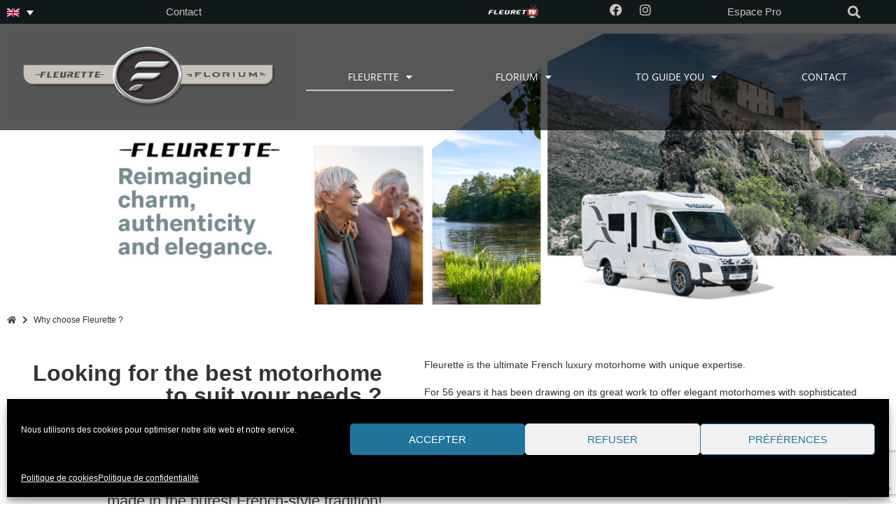

--- FILE ---
content_type: text/html; charset=UTF-8
request_url: https://www.fleurette-florium.fr/en/why-choose-fleurette/
body_size: 24955
content:
<!doctype html>
<html lang="en-US">
<head>
	<meta charset="UTF-8">
	<meta name="viewport" content="width=device-width, initial-scale=1">
	<link rel="profile" href="https://gmpg.org/xfn/11">
	<meta name='robots' content='index, follow, max-image-preview:large, max-snippet:-1, max-video-preview:-1' />
<link rel="alternate" hreflang="fr" href="https://www.fleurette-florium.fr/pourquoi-choisir-camping-car-fleurette/" />
<link rel="alternate" hreflang="en" href="https://www.fleurette-florium.fr/en/why-choose-fleurette/" />
<link rel="alternate" hreflang="nl" href="https://www.fleurette-florium.fr/nl/waarom-kiezen-voor-fleurette/" />
<link rel="alternate" hreflang="de" href="https://www.fleurette-florium.fr/de/warum-sie-sich-fuer-fleurette-entscheiden-sollten/" />
<link rel="alternate" hreflang="es" href="https://www.fleurette-florium.fr/es/por-que-elegir-fleurette/" />
<link rel="alternate" hreflang="x-default" href="https://www.fleurette-florium.fr/pourquoi-choisir-camping-car-fleurette/" />

	<!-- This site is optimized with the Yoast SEO plugin v26.6 - https://yoast.com/wordpress/plugins/seo/ -->
	<title>Fleurette - le choix du meilleur camping car confort et design</title>
<link data-rocket-prefetch href="https://www.youtube.com" rel="dns-prefetch">
<link data-rocket-prefetch href="https://connect.facebook.net" rel="dns-prefetch">
<link data-rocket-prefetch href="https://www.gstatic.com" rel="dns-prefetch">
<link data-rocket-prefetch href="https://www.google.com" rel="dns-prefetch"><link rel="preload" data-rocket-preload as="image" href="https://www.fleurette-florium.fr/wp-content/uploads/2025/08/header-marque-fleurette-collection-2026-1.jpg" imagesrcset="https://www.fleurette-florium.fr/wp-content/uploads/2025/08/header-marque-fleurette-collection-2026-1.jpg 1980w, https://www.fleurette-florium.fr/wp-content/uploads/2025/08/header-marque-fleurette-collection-2026-1-300x91.jpg 300w, https://www.fleurette-florium.fr/wp-content/uploads/2025/08/header-marque-fleurette-collection-2026-1-1024x310.jpg 1024w, https://www.fleurette-florium.fr/wp-content/uploads/2025/08/header-marque-fleurette-collection-2026-1-768x233.jpg 768w, https://www.fleurette-florium.fr/wp-content/uploads/2025/08/header-marque-fleurette-collection-2026-1-1536x465.jpg 1536w" imagesizes="(max-width: 1980px) 100vw, 1980px" fetchpriority="high">
	<meta name="description" content="A la recherche du meilleur camping car qui saura répondre à toutes vos exigences ? Fleurette, est la marque de camping-car française haut de gamme par excellence, au savoir-faire unique." />
	<link rel="canonical" href="https://www.fleurette-florium.fr/en/why-choose-fleurette/" />
	<meta property="og:locale" content="en_US" />
	<meta property="og:type" content="article" />
	<meta property="og:title" content="Fleurette - le choix du meilleur camping car confort et design" />
	<meta property="og:description" content="A la recherche du meilleur camping car qui saura répondre à toutes vos exigences ? Fleurette, est la marque de camping-car française haut de gamme par excellence, au savoir-faire unique." />
	<meta property="og:url" content="https://www.fleurette-florium.fr/en/why-choose-fleurette/" />
	<meta property="og:site_name" content="Fleurette Florium" />
	<meta property="article:modified_time" content="2025-09-24T09:49:58+00:00" />
	<meta property="og:image" content="https://www.fleurette-florium.fr/wp-content/uploads/2023/08/slider-homepage-gamme-fleurette-2024-1980x600-GB.jpg" />
	<meta property="og:image:width" content="1980" />
	<meta property="og:image:height" content="600" />
	<meta property="og:image:type" content="image/jpeg" />
	<meta name="twitter:label1" content="Est. reading time" />
	<meta name="twitter:data1" content="4 minutes" />
	<script type="application/ld+json" class="yoast-schema-graph">{"@context":"https://schema.org","@graph":[{"@type":"WebPage","@id":"https://www.fleurette-florium.fr/en/why-choose-fleurette/","url":"https://www.fleurette-florium.fr/en/why-choose-fleurette/","name":"Fleurette - le choix du meilleur camping car confort et design","isPartOf":{"@id":"https://www.fleurette-florium.fr/#website"},"primaryImageOfPage":{"@id":"https://www.fleurette-florium.fr/en/why-choose-fleurette/#primaryimage"},"image":{"@id":"https://www.fleurette-florium.fr/en/why-choose-fleurette/#primaryimage"},"thumbnailUrl":"https://www.fleurette-florium.fr/wp-content/uploads/2023/08/slider-homepage-gamme-fleurette-2024-1980x600-GB.jpg","datePublished":"2019-08-05T10:01:17+00:00","dateModified":"2025-09-24T09:49:58+00:00","description":"A la recherche du meilleur camping car qui saura répondre à toutes vos exigences ? Fleurette, est la marque de camping-car française haut de gamme par excellence, au savoir-faire unique.","breadcrumb":{"@id":"https://www.fleurette-florium.fr/en/why-choose-fleurette/#breadcrumb"},"inLanguage":"en-US","potentialAction":[{"@type":"ReadAction","target":["https://www.fleurette-florium.fr/en/why-choose-fleurette/"]}]},{"@type":"ImageObject","inLanguage":"en-US","@id":"https://www.fleurette-florium.fr/en/why-choose-fleurette/#primaryimage","url":"https://www.fleurette-florium.fr/wp-content/uploads/2023/08/slider-homepage-gamme-fleurette-2024-1980x600-GB.jpg","contentUrl":"https://www.fleurette-florium.fr/wp-content/uploads/2023/08/slider-homepage-gamme-fleurette-2024-1980x600-GB.jpg","width":1980,"height":600},{"@type":"BreadcrumbList","@id":"https://www.fleurette-florium.fr/en/why-choose-fleurette/#breadcrumb","itemListElement":[{"@type":"ListItem","position":1,"name":"","item":"https://www.fleurette-florium.fr/en/sample-page-2/"},{"@type":"ListItem","position":2,"name":"Why choose Fleurette ?"}]},{"@type":"WebSite","@id":"https://www.fleurette-florium.fr/#website","url":"https://www.fleurette-florium.fr/","name":"Fleurette Florium","description":"","publisher":{"@id":"https://www.fleurette-florium.fr/#organization"},"potentialAction":[{"@type":"SearchAction","target":{"@type":"EntryPoint","urlTemplate":"https://www.fleurette-florium.fr/?s={search_term_string}"},"query-input":{"@type":"PropertyValueSpecification","valueRequired":true,"valueName":"search_term_string"}}],"inLanguage":"en-US"},{"@type":"Organization","@id":"https://www.fleurette-florium.fr/#organization","name":"Fleurette Florium","url":"https://www.fleurette-florium.fr/","logo":{"@type":"ImageObject","inLanguage":"en-US","@id":"https://www.fleurette-florium.fr/#/schema/logo/image/","url":"https://www.fleurette-florium.fr/wp-content/uploads/2021/07/logo-fleurette-florium-scaled.png","contentUrl":"https://www.fleurette-florium.fr/wp-content/uploads/2021/07/logo-fleurette-florium-scaled.png","width":2560,"height":830,"caption":"Fleurette Florium"},"image":{"@id":"https://www.fleurette-florium.fr/#/schema/logo/image/"}}]}</script>
	<!-- / Yoast SEO plugin. -->



<link rel="alternate" type="application/rss+xml" title="Fleurette Florium &raquo; Feed" href="https://www.fleurette-florium.fr/en/feed/" />
<link rel="alternate" type="application/rss+xml" title="Fleurette Florium &raquo; Comments Feed" href="https://www.fleurette-florium.fr/en/comments/feed/" />
<link rel="alternate" title="oEmbed (JSON)" type="application/json+oembed" href="https://www.fleurette-florium.fr/en/wp-json/oembed/1.0/embed?url=https%3A%2F%2Fwww.fleurette-florium.fr%2Fen%2Fwhy-choose-fleurette%2F" />
<link rel="alternate" title="oEmbed (XML)" type="text/xml+oembed" href="https://www.fleurette-florium.fr/en/wp-json/oembed/1.0/embed?url=https%3A%2F%2Fwww.fleurette-florium.fr%2Fen%2Fwhy-choose-fleurette%2F&#038;format=xml" />
<style id='wp-img-auto-sizes-contain-inline-css'>
img:is([sizes=auto i],[sizes^="auto," i]){contain-intrinsic-size:3000px 1500px}
/*# sourceURL=wp-img-auto-sizes-contain-inline-css */
</style>
<style id='wp-emoji-styles-inline-css'>

	img.wp-smiley, img.emoji {
		display: inline !important;
		border: none !important;
		box-shadow: none !important;
		height: 1em !important;
		width: 1em !important;
		margin: 0 0.07em !important;
		vertical-align: -0.1em !important;
		background: none !important;
		padding: 0 !important;
	}
/*# sourceURL=wp-emoji-styles-inline-css */
</style>
<style id='global-styles-inline-css'>
:root{--wp--preset--aspect-ratio--square: 1;--wp--preset--aspect-ratio--4-3: 4/3;--wp--preset--aspect-ratio--3-4: 3/4;--wp--preset--aspect-ratio--3-2: 3/2;--wp--preset--aspect-ratio--2-3: 2/3;--wp--preset--aspect-ratio--16-9: 16/9;--wp--preset--aspect-ratio--9-16: 9/16;--wp--preset--color--black: #000000;--wp--preset--color--cyan-bluish-gray: #abb8c3;--wp--preset--color--white: #ffffff;--wp--preset--color--pale-pink: #f78da7;--wp--preset--color--vivid-red: #cf2e2e;--wp--preset--color--luminous-vivid-orange: #ff6900;--wp--preset--color--luminous-vivid-amber: #fcb900;--wp--preset--color--light-green-cyan: #7bdcb5;--wp--preset--color--vivid-green-cyan: #00d084;--wp--preset--color--pale-cyan-blue: #8ed1fc;--wp--preset--color--vivid-cyan-blue: #0693e3;--wp--preset--color--vivid-purple: #9b51e0;--wp--preset--gradient--vivid-cyan-blue-to-vivid-purple: linear-gradient(135deg,rgb(6,147,227) 0%,rgb(155,81,224) 100%);--wp--preset--gradient--light-green-cyan-to-vivid-green-cyan: linear-gradient(135deg,rgb(122,220,180) 0%,rgb(0,208,130) 100%);--wp--preset--gradient--luminous-vivid-amber-to-luminous-vivid-orange: linear-gradient(135deg,rgb(252,185,0) 0%,rgb(255,105,0) 100%);--wp--preset--gradient--luminous-vivid-orange-to-vivid-red: linear-gradient(135deg,rgb(255,105,0) 0%,rgb(207,46,46) 100%);--wp--preset--gradient--very-light-gray-to-cyan-bluish-gray: linear-gradient(135deg,rgb(238,238,238) 0%,rgb(169,184,195) 100%);--wp--preset--gradient--cool-to-warm-spectrum: linear-gradient(135deg,rgb(74,234,220) 0%,rgb(151,120,209) 20%,rgb(207,42,186) 40%,rgb(238,44,130) 60%,rgb(251,105,98) 80%,rgb(254,248,76) 100%);--wp--preset--gradient--blush-light-purple: linear-gradient(135deg,rgb(255,206,236) 0%,rgb(152,150,240) 100%);--wp--preset--gradient--blush-bordeaux: linear-gradient(135deg,rgb(254,205,165) 0%,rgb(254,45,45) 50%,rgb(107,0,62) 100%);--wp--preset--gradient--luminous-dusk: linear-gradient(135deg,rgb(255,203,112) 0%,rgb(199,81,192) 50%,rgb(65,88,208) 100%);--wp--preset--gradient--pale-ocean: linear-gradient(135deg,rgb(255,245,203) 0%,rgb(182,227,212) 50%,rgb(51,167,181) 100%);--wp--preset--gradient--electric-grass: linear-gradient(135deg,rgb(202,248,128) 0%,rgb(113,206,126) 100%);--wp--preset--gradient--midnight: linear-gradient(135deg,rgb(2,3,129) 0%,rgb(40,116,252) 100%);--wp--preset--font-size--small: 13px;--wp--preset--font-size--medium: 20px;--wp--preset--font-size--large: 36px;--wp--preset--font-size--x-large: 42px;--wp--preset--spacing--20: 0.44rem;--wp--preset--spacing--30: 0.67rem;--wp--preset--spacing--40: 1rem;--wp--preset--spacing--50: 1.5rem;--wp--preset--spacing--60: 2.25rem;--wp--preset--spacing--70: 3.38rem;--wp--preset--spacing--80: 5.06rem;--wp--preset--shadow--natural: 6px 6px 9px rgba(0, 0, 0, 0.2);--wp--preset--shadow--deep: 12px 12px 50px rgba(0, 0, 0, 0.4);--wp--preset--shadow--sharp: 6px 6px 0px rgba(0, 0, 0, 0.2);--wp--preset--shadow--outlined: 6px 6px 0px -3px rgb(255, 255, 255), 6px 6px rgb(0, 0, 0);--wp--preset--shadow--crisp: 6px 6px 0px rgb(0, 0, 0);}:root { --wp--style--global--content-size: 800px;--wp--style--global--wide-size: 1200px; }:where(body) { margin: 0; }.wp-site-blocks > .alignleft { float: left; margin-right: 2em; }.wp-site-blocks > .alignright { float: right; margin-left: 2em; }.wp-site-blocks > .aligncenter { justify-content: center; margin-left: auto; margin-right: auto; }:where(.wp-site-blocks) > * { margin-block-start: 24px; margin-block-end: 0; }:where(.wp-site-blocks) > :first-child { margin-block-start: 0; }:where(.wp-site-blocks) > :last-child { margin-block-end: 0; }:root { --wp--style--block-gap: 24px; }:root :where(.is-layout-flow) > :first-child{margin-block-start: 0;}:root :where(.is-layout-flow) > :last-child{margin-block-end: 0;}:root :where(.is-layout-flow) > *{margin-block-start: 24px;margin-block-end: 0;}:root :where(.is-layout-constrained) > :first-child{margin-block-start: 0;}:root :where(.is-layout-constrained) > :last-child{margin-block-end: 0;}:root :where(.is-layout-constrained) > *{margin-block-start: 24px;margin-block-end: 0;}:root :where(.is-layout-flex){gap: 24px;}:root :where(.is-layout-grid){gap: 24px;}.is-layout-flow > .alignleft{float: left;margin-inline-start: 0;margin-inline-end: 2em;}.is-layout-flow > .alignright{float: right;margin-inline-start: 2em;margin-inline-end: 0;}.is-layout-flow > .aligncenter{margin-left: auto !important;margin-right: auto !important;}.is-layout-constrained > .alignleft{float: left;margin-inline-start: 0;margin-inline-end: 2em;}.is-layout-constrained > .alignright{float: right;margin-inline-start: 2em;margin-inline-end: 0;}.is-layout-constrained > .aligncenter{margin-left: auto !important;margin-right: auto !important;}.is-layout-constrained > :where(:not(.alignleft):not(.alignright):not(.alignfull)){max-width: var(--wp--style--global--content-size);margin-left: auto !important;margin-right: auto !important;}.is-layout-constrained > .alignwide{max-width: var(--wp--style--global--wide-size);}body .is-layout-flex{display: flex;}.is-layout-flex{flex-wrap: wrap;align-items: center;}.is-layout-flex > :is(*, div){margin: 0;}body .is-layout-grid{display: grid;}.is-layout-grid > :is(*, div){margin: 0;}body{padding-top: 0px;padding-right: 0px;padding-bottom: 0px;padding-left: 0px;}a:where(:not(.wp-element-button)){text-decoration: underline;}:root :where(.wp-element-button, .wp-block-button__link){background-color: #32373c;border-width: 0;color: #fff;font-family: inherit;font-size: inherit;font-style: inherit;font-weight: inherit;letter-spacing: inherit;line-height: inherit;padding-top: calc(0.667em + 2px);padding-right: calc(1.333em + 2px);padding-bottom: calc(0.667em + 2px);padding-left: calc(1.333em + 2px);text-decoration: none;text-transform: inherit;}.has-black-color{color: var(--wp--preset--color--black) !important;}.has-cyan-bluish-gray-color{color: var(--wp--preset--color--cyan-bluish-gray) !important;}.has-white-color{color: var(--wp--preset--color--white) !important;}.has-pale-pink-color{color: var(--wp--preset--color--pale-pink) !important;}.has-vivid-red-color{color: var(--wp--preset--color--vivid-red) !important;}.has-luminous-vivid-orange-color{color: var(--wp--preset--color--luminous-vivid-orange) !important;}.has-luminous-vivid-amber-color{color: var(--wp--preset--color--luminous-vivid-amber) !important;}.has-light-green-cyan-color{color: var(--wp--preset--color--light-green-cyan) !important;}.has-vivid-green-cyan-color{color: var(--wp--preset--color--vivid-green-cyan) !important;}.has-pale-cyan-blue-color{color: var(--wp--preset--color--pale-cyan-blue) !important;}.has-vivid-cyan-blue-color{color: var(--wp--preset--color--vivid-cyan-blue) !important;}.has-vivid-purple-color{color: var(--wp--preset--color--vivid-purple) !important;}.has-black-background-color{background-color: var(--wp--preset--color--black) !important;}.has-cyan-bluish-gray-background-color{background-color: var(--wp--preset--color--cyan-bluish-gray) !important;}.has-white-background-color{background-color: var(--wp--preset--color--white) !important;}.has-pale-pink-background-color{background-color: var(--wp--preset--color--pale-pink) !important;}.has-vivid-red-background-color{background-color: var(--wp--preset--color--vivid-red) !important;}.has-luminous-vivid-orange-background-color{background-color: var(--wp--preset--color--luminous-vivid-orange) !important;}.has-luminous-vivid-amber-background-color{background-color: var(--wp--preset--color--luminous-vivid-amber) !important;}.has-light-green-cyan-background-color{background-color: var(--wp--preset--color--light-green-cyan) !important;}.has-vivid-green-cyan-background-color{background-color: var(--wp--preset--color--vivid-green-cyan) !important;}.has-pale-cyan-blue-background-color{background-color: var(--wp--preset--color--pale-cyan-blue) !important;}.has-vivid-cyan-blue-background-color{background-color: var(--wp--preset--color--vivid-cyan-blue) !important;}.has-vivid-purple-background-color{background-color: var(--wp--preset--color--vivid-purple) !important;}.has-black-border-color{border-color: var(--wp--preset--color--black) !important;}.has-cyan-bluish-gray-border-color{border-color: var(--wp--preset--color--cyan-bluish-gray) !important;}.has-white-border-color{border-color: var(--wp--preset--color--white) !important;}.has-pale-pink-border-color{border-color: var(--wp--preset--color--pale-pink) !important;}.has-vivid-red-border-color{border-color: var(--wp--preset--color--vivid-red) !important;}.has-luminous-vivid-orange-border-color{border-color: var(--wp--preset--color--luminous-vivid-orange) !important;}.has-luminous-vivid-amber-border-color{border-color: var(--wp--preset--color--luminous-vivid-amber) !important;}.has-light-green-cyan-border-color{border-color: var(--wp--preset--color--light-green-cyan) !important;}.has-vivid-green-cyan-border-color{border-color: var(--wp--preset--color--vivid-green-cyan) !important;}.has-pale-cyan-blue-border-color{border-color: var(--wp--preset--color--pale-cyan-blue) !important;}.has-vivid-cyan-blue-border-color{border-color: var(--wp--preset--color--vivid-cyan-blue) !important;}.has-vivid-purple-border-color{border-color: var(--wp--preset--color--vivid-purple) !important;}.has-vivid-cyan-blue-to-vivid-purple-gradient-background{background: var(--wp--preset--gradient--vivid-cyan-blue-to-vivid-purple) !important;}.has-light-green-cyan-to-vivid-green-cyan-gradient-background{background: var(--wp--preset--gradient--light-green-cyan-to-vivid-green-cyan) !important;}.has-luminous-vivid-amber-to-luminous-vivid-orange-gradient-background{background: var(--wp--preset--gradient--luminous-vivid-amber-to-luminous-vivid-orange) !important;}.has-luminous-vivid-orange-to-vivid-red-gradient-background{background: var(--wp--preset--gradient--luminous-vivid-orange-to-vivid-red) !important;}.has-very-light-gray-to-cyan-bluish-gray-gradient-background{background: var(--wp--preset--gradient--very-light-gray-to-cyan-bluish-gray) !important;}.has-cool-to-warm-spectrum-gradient-background{background: var(--wp--preset--gradient--cool-to-warm-spectrum) !important;}.has-blush-light-purple-gradient-background{background: var(--wp--preset--gradient--blush-light-purple) !important;}.has-blush-bordeaux-gradient-background{background: var(--wp--preset--gradient--blush-bordeaux) !important;}.has-luminous-dusk-gradient-background{background: var(--wp--preset--gradient--luminous-dusk) !important;}.has-pale-ocean-gradient-background{background: var(--wp--preset--gradient--pale-ocean) !important;}.has-electric-grass-gradient-background{background: var(--wp--preset--gradient--electric-grass) !important;}.has-midnight-gradient-background{background: var(--wp--preset--gradient--midnight) !important;}.has-small-font-size{font-size: var(--wp--preset--font-size--small) !important;}.has-medium-font-size{font-size: var(--wp--preset--font-size--medium) !important;}.has-large-font-size{font-size: var(--wp--preset--font-size--large) !important;}.has-x-large-font-size{font-size: var(--wp--preset--font-size--x-large) !important;}
:root :where(.wp-block-pullquote){font-size: 1.5em;line-height: 1.6;}
/*# sourceURL=global-styles-inline-css */
</style>
<link rel='stylesheet' id='rs-plugin-settings-css' href='https://www.fleurette-florium.fr/wp-content/plugins/revslider/public/assets/css/rs6.css?ver=6.1.7' media='all' />
<style id='rs-plugin-settings-inline-css'>
.tp-caption a{color:#ff7302;text-shadow:none;-webkit-transition:all 0.2s ease-out;-moz-transition:all 0.2s ease-out;-o-transition:all 0.2s ease-out;-ms-transition:all 0.2s ease-out}.tp-caption a:hover{color:#ffa902}.tp-caption a{color:#ff7302;text-shadow:none;-webkit-transition:all 0.2s ease-out;-moz-transition:all 0.2s ease-out;-o-transition:all 0.2s ease-out;-ms-transition:all 0.2s ease-out}.tp-caption a:hover{color:#ffa902}
/*# sourceURL=rs-plugin-settings-inline-css */
</style>
<link rel='stylesheet' id='wpml-legacy-dropdown-0-css' href='https://www.fleurette-florium.fr/wp-content/plugins/sitepress-multilingual-cms/templates/language-switchers/legacy-dropdown/style.min.css?ver=1' media='all' />
<style id='wpml-legacy-dropdown-0-inline-css'>
.wpml-ls-statics-shortcode_actions{background-color:#eeeeee;}.wpml-ls-statics-shortcode_actions, .wpml-ls-statics-shortcode_actions .wpml-ls-sub-menu, .wpml-ls-statics-shortcode_actions a {border-color:#cdcdcd;}.wpml-ls-statics-shortcode_actions a, .wpml-ls-statics-shortcode_actions .wpml-ls-sub-menu a, .wpml-ls-statics-shortcode_actions .wpml-ls-sub-menu a:link, .wpml-ls-statics-shortcode_actions li:not(.wpml-ls-current-language) .wpml-ls-link, .wpml-ls-statics-shortcode_actions li:not(.wpml-ls-current-language) .wpml-ls-link:link {color:#444444;background-color:#ffffff;}.wpml-ls-statics-shortcode_actions .wpml-ls-sub-menu a:hover,.wpml-ls-statics-shortcode_actions .wpml-ls-sub-menu a:focus, .wpml-ls-statics-shortcode_actions .wpml-ls-sub-menu a:link:hover, .wpml-ls-statics-shortcode_actions .wpml-ls-sub-menu a:link:focus {color:#000000;background-color:#eeeeee;}.wpml-ls-statics-shortcode_actions .wpml-ls-current-language > a {color:#444444;background-color:#ffffff;}.wpml-ls-statics-shortcode_actions .wpml-ls-current-language:hover>a, .wpml-ls-statics-shortcode_actions .wpml-ls-current-language>a:focus {color:#000000;background-color:#eeeeee;}
/*# sourceURL=wpml-legacy-dropdown-0-inline-css */
</style>
<link rel='stylesheet' id='cmplz-general-css' href='https://www.fleurette-florium.fr/wp-content/plugins/complianz-gdpr/assets/css/cookieblocker.min.css?ver=1765870870' media='all' />
<link rel='stylesheet' id='hello-elementor-css' href='https://www.fleurette-florium.fr/wp-content/themes/hello-elementor/assets/css/reset.css?ver=3.4.5' media='all' />
<link rel='stylesheet' id='hello-elementor-theme-style-css' href='https://www.fleurette-florium.fr/wp-content/themes/hello-elementor/assets/css/theme.css?ver=3.4.5' media='all' />
<link rel='stylesheet' id='hello-elementor-header-footer-css' href='https://www.fleurette-florium.fr/wp-content/themes/hello-elementor/assets/css/header-footer.css?ver=3.4.5' media='all' />
<link rel='stylesheet' id='elementor-frontend-css' href='https://www.fleurette-florium.fr/wp-content/plugins/elementor/assets/css/frontend.min.css?ver=3.33.4' media='all' />
<link rel='stylesheet' id='elementor-post-19197-css' href='https://www.fleurette-florium.fr/wp-content/uploads/elementor/css/post-19197.css?ver=1766688424' media='all' />
<link rel='stylesheet' id='widget-heading-css' href='https://www.fleurette-florium.fr/wp-content/plugins/elementor/assets/css/widget-heading.min.css?ver=3.33.4' media='all' />
<link rel='stylesheet' id='widget-image-css' href='https://www.fleurette-florium.fr/wp-content/plugins/elementor/assets/css/widget-image.min.css?ver=3.33.4' media='all' />
<link rel='stylesheet' id='widget-social-icons-css' href='https://www.fleurette-florium.fr/wp-content/plugins/elementor/assets/css/widget-social-icons.min.css?ver=3.33.4' media='all' />
<link rel='stylesheet' id='e-apple-webkit-css' href='https://www.fleurette-florium.fr/wp-content/plugins/elementor/assets/css/conditionals/apple-webkit.min.css?ver=3.33.4' media='all' />
<link rel='stylesheet' id='widget-search-form-css' href='https://www.fleurette-florium.fr/wp-content/plugins/elementor-pro/assets/css/widget-search-form.min.css?ver=3.33.2' media='all' />
<link rel='stylesheet' id='elementor-icons-shared-0-css' href='https://www.fleurette-florium.fr/wp-content/plugins/elementor/assets/lib/font-awesome/css/fontawesome.min.css?ver=5.15.3' media='all' />
<link rel='stylesheet' id='elementor-icons-fa-solid-css' href='https://www.fleurette-florium.fr/wp-content/plugins/elementor/assets/lib/font-awesome/css/solid.min.css?ver=5.15.3' media='all' />
<link rel='stylesheet' id='widget-nav-menu-css' href='https://www.fleurette-florium.fr/wp-content/plugins/elementor-pro/assets/css/widget-nav-menu.min.css?ver=3.33.2' media='all' />
<link rel='stylesheet' id='e-sticky-css' href='https://www.fleurette-florium.fr/wp-content/plugins/elementor-pro/assets/css/modules/sticky.min.css?ver=3.33.2' media='all' />
<link rel='stylesheet' id='widget-video-css' href='https://www.fleurette-florium.fr/wp-content/plugins/elementor/assets/css/widget-video.min.css?ver=3.33.4' media='all' />
<link rel='stylesheet' id='widget-icon-box-css' href='https://www.fleurette-florium.fr/wp-content/plugins/elementor/assets/css/widget-icon-box.min.css?ver=3.33.4' media='all' />
<link rel='stylesheet' id='widget-breadcrumbs-css' href='https://www.fleurette-florium.fr/wp-content/plugins/elementor-pro/assets/css/widget-breadcrumbs.min.css?ver=3.33.2' media='all' />
<link rel='stylesheet' id='elementor-icons-css' href='https://www.fleurette-florium.fr/wp-content/plugins/elementor/assets/lib/eicons/css/elementor-icons.min.css?ver=5.44.0' media='all' />
<link rel='stylesheet' id='widget-divider-css' href='https://www.fleurette-florium.fr/wp-content/plugins/elementor/assets/css/widget-divider.min.css?ver=3.33.4' media='all' />
<link rel='stylesheet' id='elementor-post-14566-css' href='https://www.fleurette-florium.fr/wp-content/uploads/elementor/css/post-14566.css?ver=1767612914' media='all' />
<link rel='stylesheet' id='elementor-post-19909-css' href='https://www.fleurette-florium.fr/wp-content/uploads/elementor/css/post-19909.css?ver=1766688431' media='all' />
<link rel='stylesheet' id='elementor-post-19914-css' href='https://www.fleurette-florium.fr/wp-content/uploads/elementor/css/post-19914.css?ver=1766688431' media='all' />
<link rel='stylesheet' id='elementor-post-20001-css' href='https://www.fleurette-florium.fr/wp-content/uploads/elementor/css/post-20001.css?ver=1766688552' media='all' />
<link rel='stylesheet' id='hello-elementor-child-style-css' href='https://www.fleurette-florium.fr/wp-content/themes/hello-fleurette-florium/style.css?ver=1760509336' media='all' />
<link rel='stylesheet' id='ecs-styles-css' href='https://www.fleurette-florium.fr/wp-content/plugins/ele-custom-skin/assets/css/ecs-style.css?ver=3.1.9' media='all' />
<link rel='stylesheet' id='elementor-post-20158-css' href='https://www.fleurette-florium.fr/wp-content/uploads/elementor/css/post-20158.css?ver=1630343490' media='all' />
<link rel='stylesheet' id='elementor-post-20390-css' href='https://www.fleurette-florium.fr/wp-content/uploads/elementor/css/post-20390.css?ver=1630343952' media='all' />
<link rel='stylesheet' id='elementor-post-20404-css' href='https://www.fleurette-florium.fr/wp-content/uploads/elementor/css/post-20404.css?ver=1630344566' media='all' />
<link rel='stylesheet' id='elementor-post-20539-css' href='https://www.fleurette-florium.fr/wp-content/uploads/elementor/css/post-20539.css?ver=1630740506' media='all' />
<link rel='stylesheet' id='elementor-post-20541-css' href='https://www.fleurette-florium.fr/wp-content/uploads/elementor/css/post-20541.css?ver=1630740312' media='all' />
<link rel='stylesheet' id='elementor-gf-local-opensans-css' href='https://www.fleurette-florium.fr/wp-content/uploads/elementor/google-fonts/css/opensans.css?ver=1742981662' media='all' />
<link rel='stylesheet' id='elementor-icons-fa-brands-css' href='https://www.fleurette-florium.fr/wp-content/plugins/elementor/assets/lib/font-awesome/css/brands.min.css?ver=5.15.3' media='all' />
<link rel='stylesheet' id='elementor-icons-fa-regular-css' href='https://www.fleurette-florium.fr/wp-content/plugins/elementor/assets/lib/font-awesome/css/regular.min.css?ver=5.15.3' media='all' />
<script src="https://www.fleurette-florium.fr/wp-includes/js/jquery/jquery.min.js?ver=3.7.1" id="jquery-core-js"></script>
<script src="https://www.fleurette-florium.fr/wp-includes/js/jquery/jquery-migrate.min.js?ver=3.4.1" id="jquery-migrate-js"></script>
<script src="https://www.fleurette-florium.fr/wp-content/plugins/revslider/public/assets/js/revolution.tools.min.js?ver=6.0" id="tp-tools-js"></script>
<script src="https://www.fleurette-florium.fr/wp-content/plugins/revslider/public/assets/js/rs6.min.js?ver=6.1.7" id="revmin-js"></script>
<script id="snazzymaps-js-js-extra">
var SnazzyDataForSnazzyMaps = [];
SnazzyDataForSnazzyMaps={"id":15,"name":"Subtle Grayscale","description":"A nice, simple grayscale version of the map with color extremes that are never too harsh on the eyes. Originally created for http:\/\/barvinssurvins.fr\/situer.","url":"https:\/\/snazzymaps.com\/style\/15\/subtle-grayscale","imageUrl":"https:\/\/az769952.vo.msecnd.net\/assets\/15-subtle-grayscale.png?v=20150811044829","json":"[{\"featureType\":\"landscape\",\"stylers\":[{\"saturation\":-100},{\"lightness\":65},{\"visibility\":\"on\"}]},{\"featureType\":\"poi\",\"stylers\":[{\"saturation\":-100},{\"lightness\":51},{\"visibility\":\"simplified\"}]},{\"featureType\":\"road.highway\",\"stylers\":[{\"saturation\":-100},{\"visibility\":\"simplified\"}]},{\"featureType\":\"road.arterial\",\"stylers\":[{\"saturation\":-100},{\"lightness\":30},{\"visibility\":\"on\"}]},{\"featureType\":\"road.local\",\"stylers\":[{\"saturation\":-100},{\"lightness\":40},{\"visibility\":\"on\"}]},{\"featureType\":\"transit\",\"stylers\":[{\"saturation\":-100},{\"visibility\":\"simplified\"}]},{\"featureType\":\"administrative.province\",\"stylers\":[{\"visibility\":\"off\"}]},{\"featureType\":\"water\",\"elementType\":\"labels\",\"stylers\":[{\"visibility\":\"on\"},{\"lightness\":-25},{\"saturation\":-100}]},{\"featureType\":\"water\",\"elementType\":\"geometry\",\"stylers\":[{\"hue\":\"#ffff00\"},{\"lightness\":-25},{\"saturation\":-97}]}]","views":165555,"favorites":187,"createdBy":{"name":"Paulo Avila","url":null},"createdOn":"2013-10-30T16:37:24.593"};
//# sourceURL=snazzymaps-js-js-extra
</script>
<script src="https://www.fleurette-florium.fr/wp-content/plugins/snazzy-maps/snazzymaps.js?ver=1.5.0" id="snazzymaps-js-js"></script>
<script id="wpgmza_data-js-extra">
var wpgmza_google_api_status = {"message":"Enqueued","code":"ENQUEUED"};
//# sourceURL=wpgmza_data-js-extra
</script>
<script src="https://www.fleurette-florium.fr/wp-content/plugins/wp-google-maps/wpgmza_data.js?ver=6.9" id="wpgmza_data-js"></script>
<script src="https://www.fleurette-florium.fr/wp-content/plugins/sitepress-multilingual-cms/templates/language-switchers/legacy-dropdown/script.min.js?ver=1" id="wpml-legacy-dropdown-0-js"></script>
<script id="ecs_ajax_load-js-extra">
var ecs_ajax_params = {"ajaxurl":"https://www.fleurette-florium.fr/wp-admin/admin-ajax.php","posts":"{\"page\":0,\"pagename\":\"why-choose-fleurette\",\"error\":\"\",\"m\":\"\",\"p\":0,\"post_parent\":\"\",\"subpost\":\"\",\"subpost_id\":\"\",\"attachment\":\"\",\"attachment_id\":0,\"name\":\"why-choose-fleurette\",\"page_id\":0,\"second\":\"\",\"minute\":\"\",\"hour\":\"\",\"day\":0,\"monthnum\":0,\"year\":0,\"w\":0,\"category_name\":\"\",\"tag\":\"\",\"cat\":\"\",\"tag_id\":\"\",\"author\":\"\",\"author_name\":\"\",\"feed\":\"\",\"tb\":\"\",\"paged\":0,\"meta_key\":\"\",\"meta_value\":\"\",\"preview\":\"\",\"s\":\"\",\"sentence\":\"\",\"title\":\"\",\"fields\":\"all\",\"menu_order\":\"\",\"embed\":\"\",\"category__in\":[],\"category__not_in\":[],\"category__and\":[],\"post__in\":[],\"post__not_in\":[],\"post_name__in\":[],\"tag__in\":[],\"tag__not_in\":[],\"tag__and\":[],\"tag_slug__in\":[],\"tag_slug__and\":[],\"post_parent__in\":[],\"post_parent__not_in\":[],\"author__in\":[],\"author__not_in\":[],\"search_columns\":[],\"meta_query\":[],\"ignore_sticky_posts\":false,\"suppress_filters\":false,\"cache_results\":true,\"update_post_term_cache\":true,\"update_menu_item_cache\":false,\"lazy_load_term_meta\":true,\"update_post_meta_cache\":true,\"post_type\":\"\",\"posts_per_page\":10,\"nopaging\":false,\"comments_per_page\":\"50\",\"no_found_rows\":false,\"order\":\"DESC\"}"};
//# sourceURL=ecs_ajax_load-js-extra
</script>
<script src="https://www.fleurette-florium.fr/wp-content/plugins/ele-custom-skin/assets/js/ecs_ajax_pagination.js?ver=3.1.9" id="ecs_ajax_load-js"></script>
<script src="https://www.fleurette-florium.fr/wp-content/plugins/ele-custom-skin/assets/js/ecs.js?ver=3.1.9" id="ecs-script-js"></script>
<script></script><link rel="https://api.w.org/" href="https://www.fleurette-florium.fr/en/wp-json/" /><link rel="alternate" title="JSON" type="application/json" href="https://www.fleurette-florium.fr/en/wp-json/wp/v2/pages/14566" /><link rel="EditURI" type="application/rsd+xml" title="RSD" href="https://www.fleurette-florium.fr/xmlrpc.php?rsd" />
<meta name="generator" content="WordPress 6.9" />
<link rel='shortlink' href='https://www.fleurette-florium.fr/en/?p=14566' />
<meta name="generator" content="WPML ver:4.8.6 stt:37,1,4,3,2;" />
			<style>.cmplz-hidden {
					display: none !important;
				}</style><meta name="generator" content="Elementor 3.33.4; features: additional_custom_breakpoints; settings: css_print_method-external, google_font-enabled, font_display-auto">
<!-- Global site tag (gtag.js) - Google Analytics -->
<script type="text/plain" data-service="google-analytics" data-category="statistics" async data-cmplz-src="https://www.googletagmanager.com/gtag/js?id=UA-147974789-1"></script>
<script>
  window.dataLayer = window.dataLayer || [];
  function gtag(){dataLayer.push(arguments);}
  gtag('js', new Date());

  gtag('config', 'UA-147974789-1');
</script>

			<style>
				.e-con.e-parent:nth-of-type(n+4):not(.e-lazyloaded):not(.e-no-lazyload),
				.e-con.e-parent:nth-of-type(n+4):not(.e-lazyloaded):not(.e-no-lazyload) * {
					background-image: none !important;
				}
				@media screen and (max-height: 1024px) {
					.e-con.e-parent:nth-of-type(n+3):not(.e-lazyloaded):not(.e-no-lazyload),
					.e-con.e-parent:nth-of-type(n+3):not(.e-lazyloaded):not(.e-no-lazyload) * {
						background-image: none !important;
					}
				}
				@media screen and (max-height: 640px) {
					.e-con.e-parent:nth-of-type(n+2):not(.e-lazyloaded):not(.e-no-lazyload),
					.e-con.e-parent:nth-of-type(n+2):not(.e-lazyloaded):not(.e-no-lazyload) * {
						background-image: none !important;
					}
				}
			</style>
			<meta name="generator" content="Powered by WPBakery Page Builder - drag and drop page builder for WordPress."/>
<meta name="generator" content="Powered by Slider Revolution 6.1.7 - responsive, Mobile-Friendly Slider Plugin for WordPress with comfortable drag and drop interface." />
<link rel="icon" href="https://www.fleurette-florium.fr/wp-content/uploads/2020/09/4-camping-car-fleurette-florium-slider-homepage-1980x600-2021-logo-F-150x150.png" sizes="32x32" />
<link rel="icon" href="https://www.fleurette-florium.fr/wp-content/uploads/2020/09/4-camping-car-fleurette-florium-slider-homepage-1980x600-2021-logo-F-300x300.png" sizes="192x192" />
<link rel="apple-touch-icon" href="https://www.fleurette-florium.fr/wp-content/uploads/2020/09/4-camping-car-fleurette-florium-slider-homepage-1980x600-2021-logo-F-300x300.png" />
<meta name="msapplication-TileImage" content="https://www.fleurette-florium.fr/wp-content/uploads/2020/09/4-camping-car-fleurette-florium-slider-homepage-1980x600-2021-logo-F-300x300.png" />
<script type="text/javascript">function setREVStartSize(e){			
			try {								
				var pw = document.getElementById(e.c).parentNode.offsetWidth,
					newh;
				pw = pw===0 || isNaN(pw) ? window.innerWidth : pw;
				e.tabw = e.tabw===undefined ? 0 : parseInt(e.tabw);
				e.thumbw = e.thumbw===undefined ? 0 : parseInt(e.thumbw);
				e.tabh = e.tabh===undefined ? 0 : parseInt(e.tabh);
				e.thumbh = e.thumbh===undefined ? 0 : parseInt(e.thumbh);
				e.tabhide = e.tabhide===undefined ? 0 : parseInt(e.tabhide);
				e.thumbhide = e.thumbhide===undefined ? 0 : parseInt(e.thumbhide);
				e.mh = e.mh===undefined || e.mh=="" || e.mh==="auto" ? 0 : parseInt(e.mh,0);		
				if(e.layout==="fullscreen" || e.l==="fullscreen") 						
					newh = Math.max(e.mh,window.innerHeight);				
				else{					
					e.gw = Array.isArray(e.gw) ? e.gw : [e.gw];
					for (var i in e.rl) if (e.gw[i]===undefined || e.gw[i]===0) e.gw[i] = e.gw[i-1];					
					e.gh = e.el===undefined || e.el==="" || (Array.isArray(e.el) && e.el.length==0)? e.gh : e.el;
					e.gh = Array.isArray(e.gh) ? e.gh : [e.gh];
					for (var i in e.rl) if (e.gh[i]===undefined || e.gh[i]===0) e.gh[i] = e.gh[i-1];
										
					var nl = new Array(e.rl.length),
						ix = 0,						
						sl;					
					e.tabw = e.tabhide>=pw ? 0 : e.tabw;
					e.thumbw = e.thumbhide>=pw ? 0 : e.thumbw;
					e.tabh = e.tabhide>=pw ? 0 : e.tabh;
					e.thumbh = e.thumbhide>=pw ? 0 : e.thumbh;					
					for (var i in e.rl) nl[i] = e.rl[i]<window.innerWidth ? 0 : e.rl[i];
					sl = nl[0];									
					for (var i in nl) if (sl>nl[i] && nl[i]>0) { sl = nl[i]; ix=i;}															
					var m = pw>(e.gw[ix]+e.tabw+e.thumbw) ? 1 : (pw-(e.tabw+e.thumbw)) / (e.gw[ix]);					

					newh =  (e.type==="carousel" && e.justify==="true" ? e.gh[ix] : (e.gh[ix] * m)) + (e.tabh + e.thumbh);
				}			
				
				if(window.rs_init_css===undefined) window.rs_init_css = document.head.appendChild(document.createElement("style"));					
				document.getElementById(e.c).height = newh;
				window.rs_init_css.innerHTML += "#"+e.c+"_wrapper { height: "+newh+"px }";				
			} catch(e){
				console.log("Failure at Presize of Slider:" + e)
			}					   
		  };</script>
<noscript><style> .wpb_animate_when_almost_visible { opacity: 1; }</style></noscript><meta name="generator" content="WP Rocket 3.20.2" data-wpr-features="wpr_preconnect_external_domains wpr_oci wpr_preload_links wpr_desktop" /></head>
<body data-cmplz=1 class="wp-singular page-template-default page page-id-14566 wp-custom-logo wp-embed-responsive wp-theme-hello-elementor wp-child-theme-hello-fleurette-florium hello-elementor-default wpb-js-composer js-comp-ver-8.7.2 vc_responsive elementor-default elementor-kit-19197 elementor-page elementor-page-14566 elementor-page-20001">


<a class="skip-link screen-reader-text" href="#content">Skip to content</a>

		<header  data-elementor-type="header" data-elementor-id="19909" class="elementor elementor-19909 elementor-19201 elementor-location-header" data-elementor-post-type="elementor_library">
					<section class="elementor-section elementor-top-section elementor-element elementor-element-53f4c67 elementor-section-content-middle elementor-section-height-min-height elementor-section-boxed elementor-section-height-default elementor-section-items-middle" data-id="53f4c67" data-element_type="section" data-settings="{&quot;background_background&quot;:&quot;classic&quot;}">
						<div  class="elementor-container elementor-column-gap-no">
					<div class="elementor-column elementor-col-50 elementor-top-column elementor-element elementor-element-44c3275" data-id="44c3275" data-element_type="column">
			<div class="elementor-widget-wrap elementor-element-populated">
						<div class="elementor-element elementor-element-9264b42 elementor-widget__width-auto elementor-widget elementor-widget-wpml-language-switcher" data-id="9264b42" data-element_type="widget" data-widget_type="wpml-language-switcher.default">
				<div class="elementor-widget-container">
					<div class="wpml-elementor-ls">
<div
	 class="wpml-ls-statics-shortcode_actions wpml-ls wpml-ls-legacy-dropdown js-wpml-ls-legacy-dropdown" id="lang_sel">
	<ul role="menu">

		<li role="none" tabindex="0" class="wpml-ls-slot-shortcode_actions wpml-ls-item wpml-ls-item-en wpml-ls-current-language wpml-ls-item-legacy-dropdown">
			<a href="#" class="js-wpml-ls-item-toggle wpml-ls-item-toggle lang_sel_sel icl-en" role="menuitem" title="Switch to English">
                                                    <img
            class="wpml-ls-flag iclflag"
            src="https://www.fleurette-florium.fr/wp-content/plugins/sitepress-multilingual-cms/res/flags/en.png"
            alt="English"
            width=18
            height=12
    /></a>

			<ul class="wpml-ls-sub-menu" role="menu">
				
					<li class="icl-fr wpml-ls-slot-shortcode_actions wpml-ls-item wpml-ls-item-fr wpml-ls-first-item" role="none">
						<a href="https://www.fleurette-florium.fr/pourquoi-choisir-camping-car-fleurette/" class="wpml-ls-link" role="menuitem" aria-label="Switch to French" title="Switch to French">
                                                                <img
            class="wpml-ls-flag iclflag"
            src="https://www.fleurette-florium.fr/wp-content/plugins/sitepress-multilingual-cms/res/flags/fr.png"
            alt="French"
            width=18
            height=12
    /></a>
					</li>

				
					<li class="icl-nl wpml-ls-slot-shortcode_actions wpml-ls-item wpml-ls-item-nl" role="none">
						<a href="https://www.fleurette-florium.fr/nl/waarom-kiezen-voor-fleurette/" class="wpml-ls-link" role="menuitem" aria-label="Switch to Dutch" title="Switch to Dutch">
                                                                <img
            class="wpml-ls-flag iclflag"
            src="https://www.fleurette-florium.fr/wp-content/plugins/sitepress-multilingual-cms/res/flags/nl.png"
            alt="Dutch"
            width=18
            height=12
    /></a>
					</li>

				
					<li class="icl-de wpml-ls-slot-shortcode_actions wpml-ls-item wpml-ls-item-de" role="none">
						<a href="https://www.fleurette-florium.fr/de/warum-sie-sich-fuer-fleurette-entscheiden-sollten/" class="wpml-ls-link" role="menuitem" aria-label="Switch to German" title="Switch to German">
                                                                <img
            class="wpml-ls-flag iclflag"
            src="https://www.fleurette-florium.fr/wp-content/plugins/sitepress-multilingual-cms/res/flags/de.png"
            alt="German"
            width=18
            height=12
    /></a>
					</li>

				
					<li class="icl-es wpml-ls-slot-shortcode_actions wpml-ls-item wpml-ls-item-es wpml-ls-last-item" role="none">
						<a href="https://www.fleurette-florium.fr/es/por-que-elegir-fleurette/" class="wpml-ls-link" role="menuitem" aria-label="Switch to Spanish" title="Switch to Spanish">
                                                                <img
            class="wpml-ls-flag iclflag"
            src="https://www.fleurette-florium.fr/wp-content/plugins/sitepress-multilingual-cms/res/flags/es.png"
            alt="Spanish"
            width=18
            height=12
    /></a>
					</li>

							</ul>

		</li>

	</ul>
</div>
</div>				</div>
				</div>
				<div class="elementor-element elementor-element-401f222 elementor-widget__width-auto elementor-widget elementor-widget-heading" data-id="401f222" data-element_type="widget" data-widget_type="heading.default">
				<div class="elementor-widget-container">
					<div class="elementor-heading-title elementor-size-default"><a href="https://www.fleurette-florium.fr/en/contact/">Contact</a></div>				</div>
				</div>
					</div>
		</div>
				<div class="elementor-column elementor-col-50 elementor-top-column elementor-element elementor-element-c30657a" data-id="c30657a" data-element_type="column">
			<div class="elementor-widget-wrap elementor-element-populated">
						<div class="elementor-element elementor-element-58557f7 elementor-widget__width-auto elementor-widget elementor-widget-image" data-id="58557f7" data-element_type="widget" data-widget_type="image.default">
				<div class="elementor-widget-container">
																<a href="https://www.youtube.com/user/FleuretTV">
							<img width="100" height="32" src="https://www.fleurette-florium.fr/wp-content/uploads/2021/07/fleurettetv21.png" class="attachment-large size-large wp-image-19225" alt="" />								</a>
															</div>
				</div>
				<div class="elementor-element elementor-element-b837ccc elementor-shape-square elementor-widget__width-auto elementor-grid-0 e-grid-align-center elementor-widget elementor-widget-social-icons" data-id="b837ccc" data-element_type="widget" data-widget_type="social-icons.default">
				<div class="elementor-widget-container">
							<div class="elementor-social-icons-wrapper elementor-grid" role="list">
							<span class="elementor-grid-item" role="listitem">
					<a class="elementor-icon elementor-social-icon elementor-social-icon-facebook elementor-repeater-item-4c37883" href="https://www.facebook.com/FleuretteFloriumConstructeur/" target="_blank">
						<span class="elementor-screen-only">Facebook</span>
						<i aria-hidden="true" class="fab fa-facebook"></i>					</a>
				</span>
							<span class="elementor-grid-item" role="listitem">
					<a class="elementor-icon elementor-social-icon elementor-social-icon-instagram elementor-repeater-item-a7578db" href="https://www.instagram.com/fleuretteflorium_official/" target="_blank">
						<span class="elementor-screen-only">Instagram</span>
						<i aria-hidden="true" class="fab fa-instagram"></i>					</a>
				</span>
					</div>
						</div>
				</div>
				<div class="elementor-element elementor-element-581b248 elementor-widget__width-auto elementor-widget elementor-widget-heading" data-id="581b248" data-element_type="widget" data-widget_type="heading.default">
				<div class="elementor-widget-container">
					<div class="elementor-heading-title elementor-size-default"><a href="https://espacepro.fleurette-constructeur.fr/login" target="_blank" rel="nofollow">Espace Pro</a></div>				</div>
				</div>
				<div class="elementor-element elementor-element-f71186f elementor-search-form--skin-full_screen elementor-widget__width-auto elementor-widget elementor-widget-search-form" data-id="f71186f" data-element_type="widget" data-settings="{&quot;skin&quot;:&quot;full_screen&quot;}" data-widget_type="search-form.default">
				<div class="elementor-widget-container">
							<search role="search">
			<form class="elementor-search-form" action="https://www.fleurette-florium.fr/en/" method="get">
												<div class="elementor-search-form__toggle" role="button" tabindex="0" aria-label="Search">
					<i aria-hidden="true" class="fas fa-search"></i>				</div>
								<div class="elementor-search-form__container">
					<label class="elementor-screen-only" for="elementor-search-form-f71186f">Search</label>

					
					<input id="elementor-search-form-f71186f" placeholder="Rechercher" class="elementor-search-form__input" type="search" name="s" value="">
					<input type='hidden' name='lang' value='en' />
					
										<div class="dialog-lightbox-close-button dialog-close-button" role="button" tabindex="0" aria-label="Close this search box.">
						<i aria-hidden="true" class="eicon-close"></i>					</div>
									</div>
			</form>
		</search>
						</div>
				</div>
					</div>
		</div>
					</div>
		</section>
				<section class="elementor-section elementor-top-section elementor-element elementor-element-fd7b23d elementor-section-content-middle elementor-section-boxed elementor-section-height-default elementor-section-height-default" data-id="fd7b23d" data-element_type="section" data-settings="{&quot;background_background&quot;:&quot;classic&quot;,&quot;sticky&quot;:&quot;top&quot;,&quot;sticky_on&quot;:[&quot;desktop&quot;,&quot;tablet&quot;,&quot;mobile&quot;],&quot;sticky_offset&quot;:0,&quot;sticky_effects_offset&quot;:0,&quot;sticky_anchor_link_offset&quot;:0}">
						<div  class="elementor-container elementor-column-gap-default">
					<div class="elementor-column elementor-col-33 elementor-top-column elementor-element elementor-element-02b56fb" data-id="02b56fb" data-element_type="column">
			<div class="elementor-widget-wrap elementor-element-populated">
						<div class="elementor-element elementor-element-bc98727 elementor-widget elementor-widget-image" data-id="bc98727" data-element_type="widget" data-widget_type="image.default">
				<div class="elementor-widget-container">
																<a href="https://www.fleurette-florium.fr/en/">
							<img loading="lazy" width="800" height="259" src="https://www.fleurette-florium.fr/wp-content/uploads/2021/08/logo-fleurette-florium-1024x332.png" class="attachment-large size-large wp-image-32852" alt="" srcset="https://www.fleurette-florium.fr/wp-content/uploads/2021/08/logo-fleurette-florium-1024x332.png 1024w, https://www.fleurette-florium.fr/wp-content/uploads/2021/08/logo-fleurette-florium-300x97.png 300w, https://www.fleurette-florium.fr/wp-content/uploads/2021/08/logo-fleurette-florium-768x249.png 768w, https://www.fleurette-florium.fr/wp-content/uploads/2021/08/logo-fleurette-florium-1536x498.png 1536w, https://www.fleurette-florium.fr/wp-content/uploads/2021/08/logo-fleurette-florium-2048x664.png 2048w" sizes="(max-width: 800px) 100vw, 800px" />								</a>
															</div>
				</div>
					</div>
		</div>
				<div class="elementor-column elementor-col-66 elementor-top-column elementor-element elementor-element-c2b2ec7" data-id="c2b2ec7" data-element_type="column">
			<div class="elementor-widget-wrap elementor-element-populated">
						<div class="elementor-element elementor-element-69dc603 elementor-nav-menu__align-justify elementor-nav-menu--dropdown-mobile elementor-nav-menu--stretch elementor-nav-menu__text-align-aside elementor-nav-menu--toggle elementor-nav-menu--burger elementor-widget elementor-widget-nav-menu" data-id="69dc603" data-element_type="widget" data-settings="{&quot;full_width&quot;:&quot;stretch&quot;,&quot;layout&quot;:&quot;horizontal&quot;,&quot;submenu_icon&quot;:{&quot;value&quot;:&quot;&lt;i class=\&quot;fas fa-caret-down\&quot; aria-hidden=\&quot;true\&quot;&gt;&lt;\/i&gt;&quot;,&quot;library&quot;:&quot;fa-solid&quot;},&quot;toggle&quot;:&quot;burger&quot;}" data-widget_type="nav-menu.default">
				<div class="elementor-widget-container">
								<nav aria-label="Menu" class="elementor-nav-menu--main elementor-nav-menu__container elementor-nav-menu--layout-horizontal e--pointer-underline e--animation-slide">
				<ul id="menu-1-69dc603" class="elementor-nav-menu"><li class="menu-item menu-item-type-post_type menu-item-object-page current-menu-item page_item page-item-14566 current_page_item current-menu-ancestor current-menu-parent current_page_parent current_page_ancestor menu-item-has-children menu-item-15312"><a href="https://www.fleurette-florium.fr/en/why-choose-fleurette/" aria-current="page" class="elementor-item elementor-item-active">FLEURETTE</a>
<ul class="sub-menu elementor-nav-menu--dropdown">
	<li class="menu-item menu-item-type-post_type menu-item-object-page current-menu-item page_item page-item-14566 current_page_item menu-item-14689"><a href="https://www.fleurette-florium.fr/en/why-choose-fleurette/" aria-current="page" class="elementor-sub-item elementor-item-active">Why choose Fleurette ?</a></li>
	<li class="menu-item menu-item-type-post_type menu-item-object-page menu-item-has-children menu-item-14693"><a href="https://www.fleurette-florium.fr/en/migrateur-range-low-profiles/" class="elementor-sub-item">Migrateur range – Low profiles</a>
	<ul class="sub-menu elementor-nav-menu--dropdown">
		<li class="menu-item menu-item-type-post_type menu-item-object-listings menu-item-18466"><a href="https://www.fleurette-florium.fr/en/listings/migrateur-60-lg-left-hand-side-bed/" class="elementor-sub-item">MIGRATEUR 60 LG – Left hand side bed</a></li>
		<li class="menu-item menu-item-type-post_type menu-item-object-listings menu-item-18467"><a href="https://www.fleurette-florium.fr/en/listings/migrateur-64-ldf-cristal/" class="elementor-sub-item">MIGRATEUR 64 LDF – Right-hand side bed</a></li>
		<li class="menu-item menu-item-type-custom menu-item-object-custom menu-item-32115"><a href="https://www.fleurette-florium.fr/en/listings/migrateur-69-ljg-wellness-edition/" class="elementor-sub-item">MIGRATEUR 69 LJG &#8211; Twin beds &#8211; Wellness Edition</a></li>
	</ul>
</li>
	<li class="menu-item menu-item-type-post_type menu-item-object-page menu-item-has-children menu-item-14692"><a href="https://www.fleurette-florium.fr/en/magister-range-low-profile-with-drop-down-bed/" class="elementor-sub-item">Magister range – Spacious low-profile</a>
	<ul class="sub-menu elementor-nav-menu--dropdown">
		<li class="menu-item menu-item-type-post_type menu-item-object-listings menu-item-18477"><a href="https://www.fleurette-florium.fr/en/listings/magister-67-lo-lounge-with-storage-area/" class="elementor-sub-item">MAGISTER 67 LO – Lounge + electric drop-down double bed</a></li>
		<li class="menu-item menu-item-type-custom menu-item-object-custom menu-item-31863"><a href="https://www.fleurette-florium.fr/en/listings/magister-70-lmf-central-bed-wellness-edition/" class="elementor-sub-item">MAGISTER 70 LMF &#8211; Central bed &#8211; Wellness Edition</a></li>
		<li class="menu-item menu-item-type-custom menu-item-object-custom menu-item-31868"><a href="https://www.fleurette-florium.fr/en/listings/magister-74-lmf-central-bed-wellness-edition/" class="elementor-sub-item">MAGISTER 74 LMF &#8211; Central bed &#8211; Wellness Edition</a></li>
	</ul>
</li>
	<li class="menu-item menu-item-type-post_type menu-item-object-page menu-item-has-children menu-item-26570"><a href="https://www.fleurette-florium.fr/en/elister-range-ultra-spacious-mercedes/" class="elementor-sub-item">Elister range &#8211; Ultra-spacious low-profile</a>
	<ul class="sub-menu elementor-nav-menu--dropdown">
		<li class="menu-item menu-item-type-custom menu-item-object-custom menu-item-28580"><a href="https://www.fleurette-florium.fr/en/listings/elister-73-lmf/" class="elementor-sub-item">ELISTER 73 LMF &#8211; Central bed</a></li>
		<li class="menu-item menu-item-type-custom menu-item-object-custom menu-item-28579"><a href="https://www.fleurette-florium.fr/en/listings/elister-73-ljf/" class="elementor-sub-item">ELISTER 73 LJF &#8211; Twins beds</a></li>
	</ul>
</li>
	<li class="menu-item menu-item-type-post_type menu-item-object-page menu-item-has-children menu-item-14691"><a href="https://www.fleurette-florium.fr/en/discover-range-a-classes/" class="elementor-sub-item">Discover range – Luxury A-class</a>
	<ul class="sub-menu elementor-nav-menu--dropdown">
		<li class="menu-item menu-item-type-post_type menu-item-object-listings menu-item-18471"><a href="https://www.fleurette-florium.fr/en/listings/discover-71-lmf-wellness-edition/" class="elementor-sub-item">DISCOVER 71 LMF – Central bed – Wellness Edition</a></li>
		<li class="menu-item menu-item-type-post_type menu-item-object-listings menu-item-18472"><a href="https://www.fleurette-florium.fr/en/listings/discover-74-ljg-wellness-edition/" class="elementor-sub-item">DISCOVER 74 LJG – Twin beds &#8211; Wellness Edition</a></li>
		<li class="menu-item menu-item-type-post_type menu-item-object-listings menu-item-18474"><a href="https://www.fleurette-florium.fr/en/listings/discover-75-lmf-wellness-edition/" class="elementor-sub-item">DISCOVER 75 LMF – Central bed – Wellness Edition</a></li>
	</ul>
</li>
</ul>
</li>
<li class="menu-item menu-item-type-post_type menu-item-object-page menu-item-has-children menu-item-15313"><a href="https://www.fleurette-florium.fr/en/why-choose-florium/" class="elementor-item">FLORIUM</a>
<ul class="sub-menu elementor-nav-menu--dropdown">
	<li class="menu-item menu-item-type-post_type menu-item-object-page menu-item-14690"><a href="https://www.fleurette-florium.fr/en/why-choose-florium/" class="elementor-sub-item">Why choose Florium ?</a></li>
	<li class="menu-item menu-item-type-custom menu-item-object-custom menu-item-has-children menu-item-30476"><a href="https://www.fleurette-florium.fr/en/black-pearl-comfort-campervan/" class="elementor-sub-item">Black Pearl Range &#8211; Comfort Campervan</a>
	<ul class="sub-menu elementor-nav-menu--dropdown">
		<li class="menu-item menu-item-type-custom menu-item-object-custom menu-item-30474"><a href="https://www.fleurette-florium.fr/en/listings/black-pearl-59-lt-transverse-bed/" class="elementor-sub-item">BLACK PEARL 59 LT &#8211; Transverse bed</a></li>
		<li class="menu-item menu-item-type-custom menu-item-object-custom menu-item-30475"><a href="https://www.fleurette-florium.fr/listings/black-pearl-63lj-lits-jumeaux/" class="elementor-sub-item">BLACK PEARL 63LJ – Twin beds</a></li>
	</ul>
</li>
	<li class="menu-item menu-item-type-post_type menu-item-object-page menu-item-has-children menu-item-14694"><a href="https://www.fleurette-florium.fr/en/baxter-range-ultra-compact-motorhomes/" class="elementor-sub-item">Baxter Range – Ultra-compact motorhomes</a>
	<ul class="sub-menu elementor-nav-menu--dropdown">
		<li class="menu-item menu-item-type-post_type menu-item-object-listings menu-item-18457"><a href="https://www.fleurette-florium.fr/en/listings/baxter-60-lg-left-hand-bed/" class="elementor-sub-item">BAXTER 60 LG – Left hand side bed</a></li>
		<li class="menu-item menu-item-type-post_type menu-item-object-listings menu-item-18458"><a href="https://www.fleurette-florium.fr/en/listings/baxter-64-ldf-right-hand-side-bed-face-to-face-living-room/" class="elementor-sub-item">BAXTER 64 LDF – Right-hand side bed + face-to-face living room</a></li>
		<li class="menu-item menu-item-type-custom menu-item-object-custom menu-item-32120"><a href="https://www.fleurette-florium.fr/en/listings/baxter-69-ljg/" class="elementor-sub-item">BAXTER 69 LJG &#8211; Twin beds</a></li>
	</ul>
</li>
	<li class="menu-item menu-item-type-post_type menu-item-object-page menu-item-has-children menu-item-14695"><a href="https://www.fleurette-florium.fr/en/mayflower-range-low-profiles-with-drop-down-bed/" class="elementor-sub-item">Mayflower Range – Low profiles with drop-down bed</a>
	<ul class="sub-menu elementor-nav-menu--dropdown">
		<li class="menu-item menu-item-type-post_type menu-item-object-listings menu-item-18510"><a href="https://www.fleurette-florium.fr/en/listings/mayflower-67-lo-lounge-withe-electric-drop-down-bed/" class="elementor-sub-item">MAYFLOWER 67 LO – Lounge withe electric drop-down bed</a></li>
		<li class="menu-item menu-item-type-custom menu-item-object-custom menu-item-25663"><a href="https://www.fleurette-florium.fr/en/listings/mayflower-70-lmf-central-bed-face-to-face-living/" class="elementor-sub-item">MAYFLOWER 70 LMF – Central bed</a></li>
		<li class="menu-item menu-item-type-custom menu-item-object-custom menu-item-25664"><a href="https://www.fleurette-florium.fr/en/listings/mayflower-74-lmf/" class="elementor-sub-item">MAYFLOWER 74 LMF – Central bed</a></li>
	</ul>
</li>
	<li class="menu-item menu-item-type-post_type menu-item-object-page menu-item-has-children menu-item-14696"><a href="https://www.fleurette-florium.fr/en/wincester-range-premium-a-class/" class="elementor-sub-item">Wincester Range – Premium A-Class</a>
	<ul class="sub-menu elementor-nav-menu--dropdown">
		<li class="menu-item menu-item-type-custom menu-item-object-custom menu-item-25665"><a href="https://www.fleurette-florium.fr/en/listings/wincester-71-lmf-wincester-71-lmf-central-bed/" class="elementor-sub-item">WINCESTER 71 LMF – Central bed</a></li>
		<li class="menu-item menu-item-type-custom menu-item-object-custom menu-item-25672"><a href="https://www.fleurette-florium.fr/en/listings/wincester-74-ljg-twin-beds/" class="elementor-sub-item">WINCESTER 74LJG &#8211; Twin beds</a></li>
		<li class="menu-item menu-item-type-custom menu-item-object-custom menu-item-25667"><a href="https://www.fleurette-florium.fr/en/listings/wincester-75-lmf-central-bed-face-to-face-living/" class="elementor-sub-item">WINCESTER 75 LMF – Central bed</a></li>
	</ul>
</li>
</ul>
</li>
<li class="menu-item menu-item-type-post_type menu-item-object-page menu-item-has-children menu-item-15310"><a href="https://www.fleurette-florium.fr/en/choosing-your-camper/" class="elementor-item">TO GUIDE YOU</a>
<ul class="sub-menu elementor-nav-menu--dropdown">
	<li class="menu-item menu-item-type-post_type menu-item-object-page menu-item-14685"><a href="https://www.fleurette-florium.fr/en/choosing-your-camper/" class="elementor-sub-item">Choosing your motorhome</a></li>
	<li class="menu-item menu-item-type-post_type menu-item-object-page menu-item-14684"><a href="https://www.fleurette-florium.fr/en/dealers/" class="elementor-sub-item">Dealers</a></li>
	<li class="menu-item menu-item-type-custom menu-item-object-custom menu-item-32067"><a href="https://www.fleurette-florium.fr/en/2026-collection-highlights" class="elementor-sub-item">2026 Collection</a></li>
	<li class="menu-item menu-item-type-post_type menu-item-object-page menu-item-14683"><a href="https://www.fleurette-florium.fr/en/the-catalogue/" class="elementor-sub-item">The catalogue</a></li>
	<li class="menu-item menu-item-type-post_type menu-item-object-page menu-item-19676"><a href="https://www.fleurette-florium.fr/en/360-virtual-tour/" class="elementor-sub-item">360° Virtual tour</a></li>
</ul>
</li>
<li class="menu-item menu-item-type-post_type menu-item-object-page menu-item-15162"><a href="https://www.fleurette-florium.fr/en/contact/" class="elementor-item">CONTACT</a></li>
</ul>			</nav>
					<div class="elementor-menu-toggle" role="button" tabindex="0" aria-label="Menu Toggle" aria-expanded="false">
			<i aria-hidden="true" role="presentation" class="elementor-menu-toggle__icon--open eicon-menu-bar"></i><i aria-hidden="true" role="presentation" class="elementor-menu-toggle__icon--close eicon-close"></i>		</div>
					<nav class="elementor-nav-menu--dropdown elementor-nav-menu__container" aria-hidden="true">
				<ul id="menu-2-69dc603" class="elementor-nav-menu"><li class="menu-item menu-item-type-post_type menu-item-object-page current-menu-item page_item page-item-14566 current_page_item current-menu-ancestor current-menu-parent current_page_parent current_page_ancestor menu-item-has-children menu-item-15312"><a href="https://www.fleurette-florium.fr/en/why-choose-fleurette/" aria-current="page" class="elementor-item elementor-item-active" tabindex="-1">FLEURETTE</a>
<ul class="sub-menu elementor-nav-menu--dropdown">
	<li class="menu-item menu-item-type-post_type menu-item-object-page current-menu-item page_item page-item-14566 current_page_item menu-item-14689"><a href="https://www.fleurette-florium.fr/en/why-choose-fleurette/" aria-current="page" class="elementor-sub-item elementor-item-active" tabindex="-1">Why choose Fleurette ?</a></li>
	<li class="menu-item menu-item-type-post_type menu-item-object-page menu-item-has-children menu-item-14693"><a href="https://www.fleurette-florium.fr/en/migrateur-range-low-profiles/" class="elementor-sub-item" tabindex="-1">Migrateur range – Low profiles</a>
	<ul class="sub-menu elementor-nav-menu--dropdown">
		<li class="menu-item menu-item-type-post_type menu-item-object-listings menu-item-18466"><a href="https://www.fleurette-florium.fr/en/listings/migrateur-60-lg-left-hand-side-bed/" class="elementor-sub-item" tabindex="-1">MIGRATEUR 60 LG – Left hand side bed</a></li>
		<li class="menu-item menu-item-type-post_type menu-item-object-listings menu-item-18467"><a href="https://www.fleurette-florium.fr/en/listings/migrateur-64-ldf-cristal/" class="elementor-sub-item" tabindex="-1">MIGRATEUR 64 LDF – Right-hand side bed</a></li>
		<li class="menu-item menu-item-type-custom menu-item-object-custom menu-item-32115"><a href="https://www.fleurette-florium.fr/en/listings/migrateur-69-ljg-wellness-edition/" class="elementor-sub-item" tabindex="-1">MIGRATEUR 69 LJG &#8211; Twin beds &#8211; Wellness Edition</a></li>
	</ul>
</li>
	<li class="menu-item menu-item-type-post_type menu-item-object-page menu-item-has-children menu-item-14692"><a href="https://www.fleurette-florium.fr/en/magister-range-low-profile-with-drop-down-bed/" class="elementor-sub-item" tabindex="-1">Magister range – Spacious low-profile</a>
	<ul class="sub-menu elementor-nav-menu--dropdown">
		<li class="menu-item menu-item-type-post_type menu-item-object-listings menu-item-18477"><a href="https://www.fleurette-florium.fr/en/listings/magister-67-lo-lounge-with-storage-area/" class="elementor-sub-item" tabindex="-1">MAGISTER 67 LO – Lounge + electric drop-down double bed</a></li>
		<li class="menu-item menu-item-type-custom menu-item-object-custom menu-item-31863"><a href="https://www.fleurette-florium.fr/en/listings/magister-70-lmf-central-bed-wellness-edition/" class="elementor-sub-item" tabindex="-1">MAGISTER 70 LMF &#8211; Central bed &#8211; Wellness Edition</a></li>
		<li class="menu-item menu-item-type-custom menu-item-object-custom menu-item-31868"><a href="https://www.fleurette-florium.fr/en/listings/magister-74-lmf-central-bed-wellness-edition/" class="elementor-sub-item" tabindex="-1">MAGISTER 74 LMF &#8211; Central bed &#8211; Wellness Edition</a></li>
	</ul>
</li>
	<li class="menu-item menu-item-type-post_type menu-item-object-page menu-item-has-children menu-item-26570"><a href="https://www.fleurette-florium.fr/en/elister-range-ultra-spacious-mercedes/" class="elementor-sub-item" tabindex="-1">Elister range &#8211; Ultra-spacious low-profile</a>
	<ul class="sub-menu elementor-nav-menu--dropdown">
		<li class="menu-item menu-item-type-custom menu-item-object-custom menu-item-28580"><a href="https://www.fleurette-florium.fr/en/listings/elister-73-lmf/" class="elementor-sub-item" tabindex="-1">ELISTER 73 LMF &#8211; Central bed</a></li>
		<li class="menu-item menu-item-type-custom menu-item-object-custom menu-item-28579"><a href="https://www.fleurette-florium.fr/en/listings/elister-73-ljf/" class="elementor-sub-item" tabindex="-1">ELISTER 73 LJF &#8211; Twins beds</a></li>
	</ul>
</li>
	<li class="menu-item menu-item-type-post_type menu-item-object-page menu-item-has-children menu-item-14691"><a href="https://www.fleurette-florium.fr/en/discover-range-a-classes/" class="elementor-sub-item" tabindex="-1">Discover range – Luxury A-class</a>
	<ul class="sub-menu elementor-nav-menu--dropdown">
		<li class="menu-item menu-item-type-post_type menu-item-object-listings menu-item-18471"><a href="https://www.fleurette-florium.fr/en/listings/discover-71-lmf-wellness-edition/" class="elementor-sub-item" tabindex="-1">DISCOVER 71 LMF – Central bed – Wellness Edition</a></li>
		<li class="menu-item menu-item-type-post_type menu-item-object-listings menu-item-18472"><a href="https://www.fleurette-florium.fr/en/listings/discover-74-ljg-wellness-edition/" class="elementor-sub-item" tabindex="-1">DISCOVER 74 LJG – Twin beds &#8211; Wellness Edition</a></li>
		<li class="menu-item menu-item-type-post_type menu-item-object-listings menu-item-18474"><a href="https://www.fleurette-florium.fr/en/listings/discover-75-lmf-wellness-edition/" class="elementor-sub-item" tabindex="-1">DISCOVER 75 LMF – Central bed – Wellness Edition</a></li>
	</ul>
</li>
</ul>
</li>
<li class="menu-item menu-item-type-post_type menu-item-object-page menu-item-has-children menu-item-15313"><a href="https://www.fleurette-florium.fr/en/why-choose-florium/" class="elementor-item" tabindex="-1">FLORIUM</a>
<ul class="sub-menu elementor-nav-menu--dropdown">
	<li class="menu-item menu-item-type-post_type menu-item-object-page menu-item-14690"><a href="https://www.fleurette-florium.fr/en/why-choose-florium/" class="elementor-sub-item" tabindex="-1">Why choose Florium ?</a></li>
	<li class="menu-item menu-item-type-custom menu-item-object-custom menu-item-has-children menu-item-30476"><a href="https://www.fleurette-florium.fr/en/black-pearl-comfort-campervan/" class="elementor-sub-item" tabindex="-1">Black Pearl Range &#8211; Comfort Campervan</a>
	<ul class="sub-menu elementor-nav-menu--dropdown">
		<li class="menu-item menu-item-type-custom menu-item-object-custom menu-item-30474"><a href="https://www.fleurette-florium.fr/en/listings/black-pearl-59-lt-transverse-bed/" class="elementor-sub-item" tabindex="-1">BLACK PEARL 59 LT &#8211; Transverse bed</a></li>
		<li class="menu-item menu-item-type-custom menu-item-object-custom menu-item-30475"><a href="https://www.fleurette-florium.fr/listings/black-pearl-63lj-lits-jumeaux/" class="elementor-sub-item" tabindex="-1">BLACK PEARL 63LJ – Twin beds</a></li>
	</ul>
</li>
	<li class="menu-item menu-item-type-post_type menu-item-object-page menu-item-has-children menu-item-14694"><a href="https://www.fleurette-florium.fr/en/baxter-range-ultra-compact-motorhomes/" class="elementor-sub-item" tabindex="-1">Baxter Range – Ultra-compact motorhomes</a>
	<ul class="sub-menu elementor-nav-menu--dropdown">
		<li class="menu-item menu-item-type-post_type menu-item-object-listings menu-item-18457"><a href="https://www.fleurette-florium.fr/en/listings/baxter-60-lg-left-hand-bed/" class="elementor-sub-item" tabindex="-1">BAXTER 60 LG – Left hand side bed</a></li>
		<li class="menu-item menu-item-type-post_type menu-item-object-listings menu-item-18458"><a href="https://www.fleurette-florium.fr/en/listings/baxter-64-ldf-right-hand-side-bed-face-to-face-living-room/" class="elementor-sub-item" tabindex="-1">BAXTER 64 LDF – Right-hand side bed + face-to-face living room</a></li>
		<li class="menu-item menu-item-type-custom menu-item-object-custom menu-item-32120"><a href="https://www.fleurette-florium.fr/en/listings/baxter-69-ljg/" class="elementor-sub-item" tabindex="-1">BAXTER 69 LJG &#8211; Twin beds</a></li>
	</ul>
</li>
	<li class="menu-item menu-item-type-post_type menu-item-object-page menu-item-has-children menu-item-14695"><a href="https://www.fleurette-florium.fr/en/mayflower-range-low-profiles-with-drop-down-bed/" class="elementor-sub-item" tabindex="-1">Mayflower Range – Low profiles with drop-down bed</a>
	<ul class="sub-menu elementor-nav-menu--dropdown">
		<li class="menu-item menu-item-type-post_type menu-item-object-listings menu-item-18510"><a href="https://www.fleurette-florium.fr/en/listings/mayflower-67-lo-lounge-withe-electric-drop-down-bed/" class="elementor-sub-item" tabindex="-1">MAYFLOWER 67 LO – Lounge withe electric drop-down bed</a></li>
		<li class="menu-item menu-item-type-custom menu-item-object-custom menu-item-25663"><a href="https://www.fleurette-florium.fr/en/listings/mayflower-70-lmf-central-bed-face-to-face-living/" class="elementor-sub-item" tabindex="-1">MAYFLOWER 70 LMF – Central bed</a></li>
		<li class="menu-item menu-item-type-custom menu-item-object-custom menu-item-25664"><a href="https://www.fleurette-florium.fr/en/listings/mayflower-74-lmf/" class="elementor-sub-item" tabindex="-1">MAYFLOWER 74 LMF – Central bed</a></li>
	</ul>
</li>
	<li class="menu-item menu-item-type-post_type menu-item-object-page menu-item-has-children menu-item-14696"><a href="https://www.fleurette-florium.fr/en/wincester-range-premium-a-class/" class="elementor-sub-item" tabindex="-1">Wincester Range – Premium A-Class</a>
	<ul class="sub-menu elementor-nav-menu--dropdown">
		<li class="menu-item menu-item-type-custom menu-item-object-custom menu-item-25665"><a href="https://www.fleurette-florium.fr/en/listings/wincester-71-lmf-wincester-71-lmf-central-bed/" class="elementor-sub-item" tabindex="-1">WINCESTER 71 LMF – Central bed</a></li>
		<li class="menu-item menu-item-type-custom menu-item-object-custom menu-item-25672"><a href="https://www.fleurette-florium.fr/en/listings/wincester-74-ljg-twin-beds/" class="elementor-sub-item" tabindex="-1">WINCESTER 74LJG &#8211; Twin beds</a></li>
		<li class="menu-item menu-item-type-custom menu-item-object-custom menu-item-25667"><a href="https://www.fleurette-florium.fr/en/listings/wincester-75-lmf-central-bed-face-to-face-living/" class="elementor-sub-item" tabindex="-1">WINCESTER 75 LMF – Central bed</a></li>
	</ul>
</li>
</ul>
</li>
<li class="menu-item menu-item-type-post_type menu-item-object-page menu-item-has-children menu-item-15310"><a href="https://www.fleurette-florium.fr/en/choosing-your-camper/" class="elementor-item" tabindex="-1">TO GUIDE YOU</a>
<ul class="sub-menu elementor-nav-menu--dropdown">
	<li class="menu-item menu-item-type-post_type menu-item-object-page menu-item-14685"><a href="https://www.fleurette-florium.fr/en/choosing-your-camper/" class="elementor-sub-item" tabindex="-1">Choosing your motorhome</a></li>
	<li class="menu-item menu-item-type-post_type menu-item-object-page menu-item-14684"><a href="https://www.fleurette-florium.fr/en/dealers/" class="elementor-sub-item" tabindex="-1">Dealers</a></li>
	<li class="menu-item menu-item-type-custom menu-item-object-custom menu-item-32067"><a href="https://www.fleurette-florium.fr/en/2026-collection-highlights" class="elementor-sub-item" tabindex="-1">2026 Collection</a></li>
	<li class="menu-item menu-item-type-post_type menu-item-object-page menu-item-14683"><a href="https://www.fleurette-florium.fr/en/the-catalogue/" class="elementor-sub-item" tabindex="-1">The catalogue</a></li>
	<li class="menu-item menu-item-type-post_type menu-item-object-page menu-item-19676"><a href="https://www.fleurette-florium.fr/en/360-virtual-tour/" class="elementor-sub-item" tabindex="-1">360° Virtual tour</a></li>
</ul>
</li>
<li class="menu-item menu-item-type-post_type menu-item-object-page menu-item-15162"><a href="https://www.fleurette-florium.fr/en/contact/" class="elementor-item" tabindex="-1">CONTACT</a></li>
</ul>			</nav>
						</div>
				</div>
					</div>
		</div>
					</div>
		</section>
				</header>
				<div  data-elementor-type="single-page" data-elementor-id="20001" class="elementor elementor-20001 elementor-19267 elementor-location-single post-14566 page type-page status-publish has-post-thumbnail hentry" data-elementor-post-type="elementor_library">
					<section  class="elementor-section elementor-top-section elementor-element elementor-element-67af414 elementor-section-full_width elementor-section-height-default elementor-section-height-default" data-id="67af414" data-element_type="section">
						<div  class="elementor-container elementor-column-gap-no">
					<div class="elementor-column elementor-col-100 elementor-top-column elementor-element elementor-element-fb5ed2d" data-id="fb5ed2d" data-element_type="column">
			<div class="elementor-widget-wrap elementor-element-populated">
						<div class="elementor-element elementor-element-9b03420 elementor-widget elementor-widget-image" data-id="9b03420" data-element_type="widget" data-widget_type="image.default">
				<div class="elementor-widget-container">
															<img fetchpriority="high" loading="lazy" width="1980" height="600" src="https://www.fleurette-florium.fr/wp-content/uploads/2025/08/header-marque-fleurette-collection-2026-1.jpg" class="attachment-full size-full wp-image-31730" alt="" srcset="https://www.fleurette-florium.fr/wp-content/uploads/2025/08/header-marque-fleurette-collection-2026-1.jpg 1980w, https://www.fleurette-florium.fr/wp-content/uploads/2025/08/header-marque-fleurette-collection-2026-1-300x91.jpg 300w, https://www.fleurette-florium.fr/wp-content/uploads/2025/08/header-marque-fleurette-collection-2026-1-1024x310.jpg 1024w, https://www.fleurette-florium.fr/wp-content/uploads/2025/08/header-marque-fleurette-collection-2026-1-768x233.jpg 768w, https://www.fleurette-florium.fr/wp-content/uploads/2025/08/header-marque-fleurette-collection-2026-1-1536x465.jpg 1536w" sizes="(max-width: 1980px) 100vw, 1980px" />															</div>
				</div>
					</div>
		</div>
					</div>
		</section>
				<section  class="elementor-section elementor-top-section elementor-element elementor-element-864923c breadcrumb-page elementor-section-boxed elementor-section-height-default elementor-section-height-default" data-id="864923c" data-element_type="section">
						<div  class="elementor-container elementor-column-gap-default">
					<div class="elementor-column elementor-col-100 elementor-top-column elementor-element elementor-element-09cfc62" data-id="09cfc62" data-element_type="column">
			<div class="elementor-widget-wrap elementor-element-populated">
						<div class="elementor-element elementor-element-f3be677 elementor-widget elementor-widget-breadcrumbs" data-id="f3be677" data-element_type="widget" data-widget_type="breadcrumbs.default">
				<div class="elementor-widget-container">
					<p id="breadcrumbs"><span><span><a href="https://www.fleurette-florium.fr/en/sample-page-2/"><i class="fas fa-home"></i></a></span>   <i class="fas fa-chevron-right"></i>   <span class="breadcrumb_last" aria-current="page">Why choose Fleurette ?</span></span></p>				</div>
				</div>
					</div>
		</div>
					</div>
		</section>
				<section  class="elementor-section elementor-top-section elementor-element elementor-element-6fc97e2 elementor-section-full_width elementor-section-height-default elementor-section-height-default" data-id="6fc97e2" data-element_type="section">
						<div  class="elementor-container elementor-column-gap-no">
					<div class="elementor-column elementor-col-100 elementor-top-column elementor-element elementor-element-0c522a0" data-id="0c522a0" data-element_type="column">
			<div class="elementor-widget-wrap elementor-element-populated">
						<div class="elementor-element elementor-element-24b2248 elementor-widget elementor-widget-theme-post-content" data-id="24b2248" data-element_type="widget" data-widget_type="theme-post-content.default">
				<div class="elementor-widget-container">
							<div data-elementor-type="wp-page" data-elementor-id="14566" class="elementor elementor-14566 elementor-10488" data-elementor-post-type="page">
						<section class="elementor-section elementor-top-section elementor-element elementor-element-da83e3b elementor-section-boxed elementor-section-height-default elementor-section-height-default" data-id="da83e3b" data-element_type="section">
						<div class="elementor-container elementor-column-gap-wider">
					<div class="elementor-column elementor-col-50 elementor-top-column elementor-element elementor-element-eb8f26e" data-id="eb8f26e" data-element_type="column">
			<div class="elementor-widget-wrap elementor-element-populated">
						<div class="elementor-element elementor-element-8714fa6 elementor-widget elementor-widget-text-editor" data-id="8714fa6" data-element_type="widget" data-widget_type="text-editor.default">
				<div class="elementor-widget-container">
									<h2>Looking for the best motorhome<br />to suit your needs ?</h2>								</div>
				</div>
				<div class="elementor-element elementor-element-f470440 elementor-widget-divider--view-line elementor-widget elementor-widget-divider" data-id="f470440" data-element_type="widget" data-widget_type="divider.default">
				<div class="elementor-widget-container">
							<div class="elementor-divider">
			<span class="elementor-divider-separator">
						</span>
		</div>
						</div>
				</div>
				<div class="elementor-element elementor-element-be103da elementor-widget elementor-widget-text-editor" data-id="be103da" data-element_type="widget" data-widget_type="text-editor.default">
				<div class="elementor-widget-container">
									<h4>You will fall in love with the elegance of a product made in the purest French-style tradition!</h4>								</div>
				</div>
					</div>
		</div>
				<div class="elementor-column elementor-col-50 elementor-top-column elementor-element elementor-element-281ea85" data-id="281ea85" data-element_type="column">
			<div class="elementor-widget-wrap elementor-element-populated">
						<div class="elementor-element elementor-element-6469c14 elementor-widget elementor-widget-text-editor" data-id="6469c14" data-element_type="widget" data-widget_type="text-editor.default">
				<div class="elementor-widget-container">
									<p>Fleurette is the ultimate French luxury motorhome with unique expertise.</p><p>For 56 years it has been drawing on its great work to offer elegant motorhomes with sophisticated interiors where a subtle blend of the traditional, the modern and the creative make a harmonious whole.</p><p>Fleurette invites you into a cosy interior that combines French sophistication, charm and elegance. Its models reflect your lifestyle and driving style: from the ultra compact low-profile model to the ultra spacious A-Class model.</p><p>You will particularly love our models for their inviting ambiance and multitude of details and finishes, including LED lighting, high quality furniture, etc.</p><p>Our teams are decidedly focused on the future and are always on the cutting edge of innovation. They constantly welcome feedback from our users so we can design motorhomes that best suit your needs.</p><p><strong>Our teams are decidedly focused on the future and are always on the cutting edge of innovation. They constantly welcome feedback from our users so we can design motorhomes that best suit your needs.</strong></p>								</div>
				</div>
					</div>
		</div>
					</div>
		</section>
				<section class="elementor-section elementor-top-section elementor-element elementor-element-15f601d elementor-section-full_width elementor-section-content-middle elementor-section-height-default elementor-section-height-default" data-id="15f601d" data-element_type="section" data-settings="{&quot;background_background&quot;:&quot;classic&quot;}">
						<div class="elementor-container elementor-column-gap-default">
					<div class="elementor-column elementor-col-100 elementor-top-column elementor-element elementor-element-6abbbb1" data-id="6abbbb1" data-element_type="column">
			<div class="elementor-widget-wrap elementor-element-populated">
						<div class="elementor-element elementor-element-d3dc210 elementor-widget elementor-widget-heading" data-id="d3dc210" data-element_type="widget" data-widget_type="heading.default">
				<div class="elementor-widget-container">
					<h2 class="elementor-heading-title elementor-size-default">WELCOME TO THE WORLD OF</h2>				</div>
				</div>
				<div class="elementor-element elementor-element-5a46c0c elementor-widget elementor-widget-image" data-id="5a46c0c" data-element_type="widget" data-widget_type="image.default">
				<div class="elementor-widget-container">
															<img decoding="async" width="500" height="30" src="https://www.fleurette-florium.fr/wp-content/uploads/2020/08/logo-fleurette-camping-cars-2021.png" class="attachment-large size-large wp-image-16483" alt="" srcset="https://www.fleurette-florium.fr/wp-content/uploads/2020/08/logo-fleurette-camping-cars-2021.png 500w, https://www.fleurette-florium.fr/wp-content/uploads/2020/08/logo-fleurette-camping-cars-2021-300x18.png 300w" sizes="(max-width: 500px) 100vw, 500px" />															</div>
				</div>
					</div>
		</div>
					</div>
		</section>
				<section class="elementor-section elementor-top-section elementor-element elementor-element-6744f80 elementor-section-full_width elementor-section-content-middle elementor-section-height-default elementor-section-height-default" data-id="6744f80" data-element_type="section" data-settings="{&quot;background_background&quot;:&quot;classic&quot;}">
						<div class="elementor-container elementor-column-gap-default">
					<div class="elementor-column elementor-col-50 elementor-top-column elementor-element elementor-element-b6116ac" data-id="b6116ac" data-element_type="column">
			<div class="elementor-widget-wrap elementor-element-populated">
						<div class="elementor-element elementor-element-5f7d0fb elementor-widget elementor-widget-text-editor" data-id="5f7d0fb" data-element_type="widget" data-widget_type="text-editor.default">
				<div class="elementor-widget-container">
									<h2>Choose the right<br />motorhome for you<br />11 MODELS TO DISCOVER</h2><p>Choose from :</p><ul><li>11 different layouts,</li><li>14 possible styles,</li><li>3 low-profile ranges,</li><li>1 A-class range</li><li>and the many options, to enjoy the comfort of your own motorhome</li></ul>								</div>
				</div>
				<section class="elementor-section elementor-inner-section elementor-element elementor-element-10bfb9f elementor-section-boxed elementor-section-height-default elementor-section-height-default" data-id="10bfb9f" data-element_type="section">
						<div class="elementor-container elementor-column-gap-default">
					<div class="elementor-column elementor-col-25 elementor-inner-column elementor-element elementor-element-078d0ed" data-id="078d0ed" data-element_type="column">
			<div class="elementor-widget-wrap elementor-element-populated">
						<div class="elementor-element elementor-element-9c14ff1 elementor-align-left elementor-widget__width-initial elementor-widget elementor-widget-button" data-id="9c14ff1" data-element_type="widget" data-widget_type="button.default">
				<div class="elementor-widget-container">
									<div class="elementor-button-wrapper">
					<a class="elementor-button elementor-button-link elementor-size-sm" href="https://www.fleurette-florium.fr/en/migrateur-range-low-profiles/">
						<span class="elementor-button-content-wrapper">
									<span class="elementor-button-text">migrateur range</span>
					</span>
					</a>
				</div>
								</div>
				</div>
					</div>
		</div>
				<div class="elementor-column elementor-col-25 elementor-inner-column elementor-element elementor-element-5bb53c0" data-id="5bb53c0" data-element_type="column">
			<div class="elementor-widget-wrap elementor-element-populated">
						<div class="elementor-element elementor-element-4390428 elementor-widget elementor-widget-button" data-id="4390428" data-element_type="widget" data-widget_type="button.default">
				<div class="elementor-widget-container">
									<div class="elementor-button-wrapper">
					<a class="elementor-button elementor-button-link elementor-size-sm" href="https://www.fleurette-florium.fr/en/magister-range-low-profile-with-drop-down-bed/">
						<span class="elementor-button-content-wrapper">
									<span class="elementor-button-text">magister range</span>
					</span>
					</a>
				</div>
								</div>
				</div>
					</div>
		</div>
				<div class="elementor-column elementor-col-25 elementor-inner-column elementor-element elementor-element-974a635" data-id="974a635" data-element_type="column">
			<div class="elementor-widget-wrap elementor-element-populated">
						<div class="elementor-element elementor-element-6627caa elementor-widget__width-initial elementor-widget elementor-widget-button" data-id="6627caa" data-element_type="widget" data-widget_type="button.default">
				<div class="elementor-widget-container">
									<div class="elementor-button-wrapper">
					<a class="elementor-button elementor-button-link elementor-size-sm" href="https://www.fleurette-florium.fr/en/elister-range-ultra-spacious-mercedes/">
						<span class="elementor-button-content-wrapper">
									<span class="elementor-button-text">elister range  </span>
					</span>
					</a>
				</div>
								</div>
				</div>
					</div>
		</div>
				<div class="elementor-column elementor-col-25 elementor-inner-column elementor-element elementor-element-86512c1" data-id="86512c1" data-element_type="column">
			<div class="elementor-widget-wrap elementor-element-populated">
						<div class="elementor-element elementor-element-58cc23d elementor-widget__width-initial elementor-widget elementor-widget-button" data-id="58cc23d" data-element_type="widget" data-widget_type="button.default">
				<div class="elementor-widget-container">
									<div class="elementor-button-wrapper">
					<a class="elementor-button elementor-button-link elementor-size-sm" href="https://www.fleurette-florium.fr/en/discover-range-a-classes/">
						<span class="elementor-button-content-wrapper">
									<span class="elementor-button-text">DISCOVER range</span>
					</span>
					</a>
				</div>
								</div>
				</div>
					</div>
		</div>
					</div>
		</section>
					</div>
		</div>
				<div class="elementor-column elementor-col-50 elementor-top-column elementor-element elementor-element-02ae497" data-id="02ae497" data-element_type="column">
			<div class="elementor-widget-wrap elementor-element-populated">
						<div class="elementor-element elementor-element-19eb6bf elementor-widget elementor-widget-image" data-id="19eb6bf" data-element_type="widget" data-widget_type="image.default">
				<div class="elementor-widget-container">
															<img decoding="async" src="https://www.fleurette-florium.fr/wp-content/uploads/elementor/thumbs/MIGRATEUR-69LJG-16-SALON-AVANT-rakq9rwkf8slynlq1u91vpuujjhqqebiwttlgf2xls.jpg" title="MIGRATEUR 69LJG-16-SALON-AVANT" alt="MIGRATEUR 69LJG-16-SALON-AVANT" loading="lazy" />															</div>
				</div>
					</div>
		</div>
					</div>
		</section>
				<section class="elementor-section elementor-top-section elementor-element elementor-element-ce5fa8d elementor-section-content-middle elementor-section-boxed elementor-section-height-default elementor-section-height-default" data-id="ce5fa8d" data-element_type="section">
						<div class="elementor-container elementor-column-gap-wider">
					<div class="elementor-column elementor-col-50 elementor-top-column elementor-element elementor-element-b9040b1" data-id="b9040b1" data-element_type="column">
			<div class="elementor-widget-wrap elementor-element-populated">
						<div class="elementor-element elementor-element-7002c0a elementor-widget elementor-widget-image" data-id="7002c0a" data-element_type="widget" data-widget_type="image.default">
				<div class="elementor-widget-container">
															<img decoding="async" src="https://www.fleurette-florium.fr/wp-content/uploads/elementor/thumbs/pourquoi-choisir-fleurette-savoir-faire-menuiserie-integree-pxwdsqfqxut6s8r6hbh4sylkishlovtlgkqsp308to.png" title="pourquoi-choisir-fleurette-savoir-faire-menuiserie-integree" alt="pourquoi-choisir-fleurette-savoir-faire-menuiserie-integree" loading="lazy" />															</div>
				</div>
					</div>
		</div>
				<div class="elementor-column elementor-col-50 elementor-top-column elementor-element elementor-element-d734d4c" data-id="d734d4c" data-element_type="column">
			<div class="elementor-widget-wrap elementor-element-populated">
						<div class="elementor-element elementor-element-528f571 elementor-widget elementor-widget-heading" data-id="528f571" data-element_type="widget" data-widget_type="heading.default">
				<div class="elementor-widget-container">
					<h2 class="elementor-heading-title elementor-size-default">Unique joinery and
<br>CRAFTSMANSHIP EXPERTISE
<br>since 1967
</h2>				</div>
				</div>
				<div class="elementor-element elementor-element-ac2064d elementor-widget elementor-widget-text-editor" data-id="ac2064d" data-element_type="widget" data-widget_type="text-editor.default">
				<div class="elementor-widget-container">
									<p>For over 56 years, the Fleurette Constructeur joinery teams have been dedicated to continuing the tradition of our unique expertise in order to offer elegance, robustness and a high-quality finish in our motorhomes.</p>								</div>
				</div>
				<div class="elementor-element elementor-element-41047ce elementor-widget elementor-widget-button" data-id="41047ce" data-element_type="widget" data-widget_type="button.default">
				<div class="elementor-widget-container">
									<div class="elementor-button-wrapper">
					<a class="elementor-button elementor-button-link elementor-size-sm" href="https://www.fleurette-constructeur.fr/en/our-manufacturing-secrets/">
						<span class="elementor-button-content-wrapper">
									<span class="elementor-button-text">MORE</span>
					</span>
					</a>
				</div>
								</div>
				</div>
					</div>
		</div>
					</div>
		</section>
				<section class="elementor-section elementor-top-section elementor-element elementor-element-05debd3 elementor-section-content-middle elementor-section-boxed elementor-section-height-default elementor-section-height-default" data-id="05debd3" data-element_type="section">
						<div class="elementor-container elementor-column-gap-wider">
					<div class="elementor-column elementor-col-50 elementor-top-column elementor-element elementor-element-a54dca1" data-id="a54dca1" data-element_type="column">
			<div class="elementor-widget-wrap elementor-element-populated">
						<div class="elementor-element elementor-element-5d3a850 elementor-widget elementor-widget-heading" data-id="5d3a850" data-element_type="widget" data-widget_type="heading.default">
				<div class="elementor-widget-container">
					<h2 class="elementor-heading-title elementor-size-default">Made in france manufacturing
<br>100% INTEGRATED IN OUR FACTORY
</h2>				</div>
				</div>
				<div class="elementor-element elementor-element-3804d2f elementor-widget elementor-widget-text-editor" data-id="3804d2f" data-element_type="widget" data-widget_type="text-editor.default">
				<div class="elementor-widget-container">
									<p>Fleurette Constructeur is alone in being able to claim the Made in France label, given that our motorhome manufacture is fully integrated in our factory (polyester and joinery manufacture).</p>								</div>
				</div>
				<div class="elementor-element elementor-element-d59c6c1 elementor-widget elementor-widget-button" data-id="d59c6c1" data-element_type="widget" data-widget_type="button.default">
				<div class="elementor-widget-container">
									<div class="elementor-button-wrapper">
					<a class="elementor-button elementor-button-link elementor-size-sm" href="https://www.fleurette-constructeur.fr/en/made-in-france-excellence/">
						<span class="elementor-button-content-wrapper">
									<span class="elementor-button-text">MORE</span>
					</span>
					</a>
				</div>
								</div>
				</div>
					</div>
		</div>
				<div class="elementor-column elementor-col-50 elementor-top-column elementor-element elementor-element-1c10e8f" data-id="1c10e8f" data-element_type="column">
			<div class="elementor-widget-wrap elementor-element-populated">
						<div class="elementor-element elementor-element-c1d11cc elementor-widget elementor-widget-image" data-id="c1d11cc" data-element_type="widget" data-widget_type="image.default">
				<div class="elementor-widget-container">
															<img fetchpriority="high" fetchpriority="high" decoding="async" width="1980" height="1485" src="https://www.fleurette-florium.fr/wp-content/uploads/2024/08/choisir-fleurette-1.jpg" class="attachment-full size-full wp-image-27993" alt="" srcset="https://www.fleurette-florium.fr/wp-content/uploads/2024/08/choisir-fleurette-1.jpg 1980w, https://www.fleurette-florium.fr/wp-content/uploads/2024/08/choisir-fleurette-1-300x225.jpg 300w, https://www.fleurette-florium.fr/wp-content/uploads/2024/08/choisir-fleurette-1-1024x768.jpg 1024w, https://www.fleurette-florium.fr/wp-content/uploads/2024/08/choisir-fleurette-1-768x576.jpg 768w, https://www.fleurette-florium.fr/wp-content/uploads/2024/08/choisir-fleurette-1-1536x1152.jpg 1536w" sizes="(max-width: 1980px) 100vw, 1980px" />															</div>
				</div>
					</div>
		</div>
					</div>
		</section>
				<section class="elementor-section elementor-top-section elementor-element elementor-element-d3edfab elementor-section-boxed elementor-section-height-default elementor-section-height-default" data-id="d3edfab" data-element_type="section" data-settings="{&quot;background_background&quot;:&quot;classic&quot;}">
						<div class="elementor-container elementor-column-gap-wider">
					<div class="elementor-column elementor-col-50 elementor-top-column elementor-element elementor-element-fce948e" data-id="fce948e" data-element_type="column">
			<div class="elementor-widget-wrap elementor-element-populated">
						<div class="elementor-element elementor-element-7b3c80f0 elementor-widget elementor-widget-image" data-id="7b3c80f0" data-element_type="widget" data-widget_type="image.default">
				<div class="elementor-widget-container">
															<img decoding="async" src="https://www.fleurette-florium.fr/wp-content/uploads/elementor/thumbs/GB-header-concessionnaires-fleurette-florium-collection-2026-ravlkdhg3q97k1ckj798hau1t9jc226ss1t5axop1s.jpg" title="GB-header-concessionnaires-fleurette-florium-collection-2026" alt="GB-header-concessionnaires-fleurette-florium-collection-2026" loading="lazy" />															</div>
				</div>
				<div class="elementor-element elementor-element-4100e428 elementor-align-center elementor-widget elementor-widget-button" data-id="4100e428" data-element_type="widget" data-widget_type="button.default">
				<div class="elementor-widget-container">
									<div class="elementor-button-wrapper">
					<a class="elementor-button elementor-button-link elementor-size-sm" href="https://www.fleurette-florium.fr/en/dealers/">
						<span class="elementor-button-content-wrapper">
						<span class="elementor-button-icon">
				<i aria-hidden="true" class="fas fa-search-location"></i>			</span>
									<span class="elementor-button-text">FIND MY DEALER</span>
					</span>
					</a>
				</div>
								</div>
				</div>
					</div>
		</div>
				<div class="elementor-column elementor-col-50 elementor-top-column elementor-element elementor-element-60c7aec0" data-id="60c7aec0" data-element_type="column">
			<div class="elementor-widget-wrap elementor-element-populated">
						<div class="elementor-element elementor-element-456bad92 elementor-widget elementor-widget-image" data-id="456bad92" data-element_type="widget" data-widget_type="image.default">
				<div class="elementor-widget-container">
															<img decoding="async" src="https://www.fleurette-florium.fr/wp-content/uploads/elementor/thumbs/DISCOVER_75_LMF0478DISCOVER_75_LMF-SALON-AVANT-r9whh6xrsmcrin2iigziqvo7lcn6ohtxgeusybmz0w.jpg" title="DISCOVER_75_LMF0478DISCOVER_75_LMF-SALON-AVANT" alt="DISCOVER_75_LMF0478DISCOVER_75_LMF-SALON-AVANT" loading="lazy" />															</div>
				</div>
				<div class="elementor-element elementor-element-512d0ac9 elementor-align-center elementor-widget elementor-widget-button" data-id="512d0ac9" data-element_type="widget" data-widget_type="button.default">
				<div class="elementor-widget-container">
									<div class="elementor-button-wrapper">
					<a class="elementor-button elementor-button-link elementor-size-sm" href="https://www.fleurette-florium.fr/en/choosing-your-camper/">
						<span class="elementor-button-content-wrapper">
						<span class="elementor-button-icon">
				<i aria-hidden="true" class="fas fa-location-arrow"></i>			</span>
									<span class="elementor-button-text">CHOOSING MY MOTORHOME</span>
					</span>
					</a>
				</div>
								</div>
				</div>
					</div>
		</div>
					</div>
		</section>
				</div>
						</div>
				</div>
					</div>
		</div>
					</div>
		</section>
				</div>
				<footer data-elementor-type="footer" data-elementor-id="19914" class="elementor elementor-19914 elementor-19237 elementor-location-footer" data-elementor-post-type="elementor_library">
					<section class="elementor-section elementor-top-section elementor-element elementor-element-19e5017 elementor-section-boxed elementor-section-height-default elementor-section-height-default" data-id="19e5017" data-element_type="section" data-settings="{&quot;background_background&quot;:&quot;classic&quot;}">
						<div class="elementor-container elementor-column-gap-default">
					<div class="elementor-column elementor-col-33 elementor-top-column elementor-element elementor-element-ba8c500" data-id="ba8c500" data-element_type="column">
			<div class="elementor-widget-wrap elementor-element-populated">
						<div class="elementor-element elementor-element-cc61cee elementor-widget elementor-widget-image" data-id="cc61cee" data-element_type="widget" data-widget_type="image.default">
				<div class="elementor-widget-container">
															<img loading="lazy" width="300" height="98" src="https://www.fleurette-florium.fr/wp-content/uploads/2020/08/LOGO-FLEURETTE-FLORIUM-360px-2021-300x98.png" class="attachment-medium size-medium wp-image-16478" alt="" srcset="https://www.fleurette-florium.fr/wp-content/uploads/2020/08/LOGO-FLEURETTE-FLORIUM-360px-2021-300x98.png 300w, https://www.fleurette-florium.fr/wp-content/uploads/2020/08/LOGO-FLEURETTE-FLORIUM-360px-2021.png 360w" sizes="(max-width: 300px) 100vw, 300px" />															</div>
				</div>
				<div class="elementor-element elementor-element-01d8009 elementor-widget elementor-widget-text-editor" data-id="01d8009" data-element_type="widget" data-widget_type="text-editor.default">
				<div class="elementor-widget-container">
									<p><a href="https://www.fleurette-florium.fr/en/choosing-your-camper/">Choosing your motorhome</a><br /><a href="https://www.fleurette-florium.fr/en/baxter-range-ultra-compact-motorhomes/">Baxter Range – Ultra-compact motorhomes</a><br /><a href="https://www.fleurette-florium.fr/en/migrateur-range-low-profiles/">Migrateur range – Low profiles</a><br /><a href="https://www.fleurette-florium.fr/en/mayflower-range-low-profiles-with-drop-down-bed/">Mayflower Range – Low profiles with drop-down bed</a><br /><a href="https://www.fleurette-florium.fr/en/magister-range-low-profile-with-drop-down-bed/">Magister range – Low profile with drop down bed</a><br /><a href="https://www.fleurette-florium.fr/en/discover-range-a-classes/">Discover range – A-Classes</a><br /><a href="https://www.fleurette-florium.fr/en/wincester-range-premium-a-class/">Wincester Range – Premium A-Class</a><br /><a href="https://www.fleurette-florium.fr/en/dealers/">Dealers</a><br /><a href="https://www.fleurette-florium.fr/en/the-catalogue/">The catalogue</a><br /><a href="https://www.fleurette-florium.fr/en/360-virtual-tour/">360° Virtual tour</a></p>								</div>
				</div>
				<div class="elementor-element elementor-element-236b7e8 elementor-widget elementor-widget-button" data-id="236b7e8" data-element_type="widget" data-widget_type="button.default">
				<div class="elementor-widget-container">
									<div class="elementor-button-wrapper">
					<a class="elementor-button elementor-button-link elementor-size-xs" href="https://www.fleurette-florium.fr/en/contact/">
						<span class="elementor-button-content-wrapper">
						<span class="elementor-button-icon">
				<i aria-hidden="true" class="far fa-envelope"></i>			</span>
									<span class="elementor-button-text">Contact</span>
					</span>
					</a>
				</div>
								</div>
				</div>
					</div>
		</div>
				<div class="elementor-column elementor-col-33 elementor-top-column elementor-element elementor-element-f9c7d33" data-id="f9c7d33" data-element_type="column">
			<div class="elementor-widget-wrap elementor-element-populated">
						<div class="elementor-element elementor-element-05b794e elementor-widget__width-inherit elementor-widget elementor-widget-html" data-id="05b794e" data-element_type="widget" data-widget_type="html.default">
				<div class="elementor-widget-container">
					<div class="fb-page" data-href="https://www.facebook.com/pages/Fleurette-Camping-Cars/229400777088532?v=wall" data-height="280" data-small-header="true" data-adapt-container-width="true" data-hide-cover="false" data-show-facepile="false" data-show-posts="true"><div class="fb-xfbml-parse-ignore"><blockquote cite="https://www.facebook.com/pages/Fleurette-Camping-Cars/229400777088532?v=wall"><a href="https://www.facebook.com/pages/Fleurette-Camping-Cars/229400777088532?v=wall">Fleurette Camping-Cars</a></blockquote></div></div>				</div>
				</div>
					</div>
		</div>
				<div class="elementor-column elementor-col-33 elementor-top-column elementor-element elementor-element-17c6816" data-id="17c6816" data-element_type="column">
			<div class="elementor-widget-wrap elementor-element-populated">
						<div class="elementor-element elementor-element-744df04 elementor-widget elementor-widget-heading" data-id="744df04" data-element_type="widget" data-widget_type="heading.default">
				<div class="elementor-widget-container">
					<div class="elementor-heading-title elementor-size-default">Discover our videos on FLEURETTV</div>				</div>
				</div>
				<div class="elementor-element elementor-element-936923a elementor-widget elementor-widget-video" data-id="936923a" data-element_type="widget" data-settings="{&quot;youtube_url&quot;:&quot;https:\/\/www.youtube.com\/watch?v=skrn1A1Zyqc&quot;,&quot;video_type&quot;:&quot;youtube&quot;,&quot;controls&quot;:&quot;yes&quot;}" data-widget_type="video.default">
				<div class="elementor-widget-container">
							<div class="elementor-wrapper elementor-open-inline">
			<div class="elementor-video"></div>		</div>
						</div>
				</div>
				<div class="elementor-element elementor-element-0670060 elementor-widget elementor-widget-text-editor" data-id="0670060" data-element_type="widget" data-widget_type="text-editor.default">
				<div class="elementor-widget-container">
									<p><strong>For short journeys, prefer walking or cycling </strong><br /><strong>#GettingAroundLessPolluting</strong></p>								</div>
				</div>
					</div>
		</div>
					</div>
		</section>
				<section class="elementor-section elementor-top-section elementor-element elementor-element-35c2d7b elementor-section-content-middle elementor-section-boxed elementor-section-height-default elementor-section-height-default" data-id="35c2d7b" data-element_type="section" data-settings="{&quot;background_background&quot;:&quot;classic&quot;}">
						<div class="elementor-container elementor-column-gap-default">
					<div class="elementor-column elementor-col-33 elementor-top-column elementor-element elementor-element-8fa6477" data-id="8fa6477" data-element_type="column">
			<div class="elementor-widget-wrap elementor-element-populated">
						<div class="elementor-element elementor-element-a75ac16 elementor-widget elementor-widget-text-editor" data-id="a75ac16" data-element_type="widget" data-widget_type="text-editor.default">
				<div class="elementor-widget-container">
									<p>© 2021 Fleurette &#8211; Florium &#8211; Une réalisation <a href="http://www.comwell.fr/" target="_blank" rel="noopener">COMWELL</a>  &#8211;  <a href="https://www.fleurette-florium.fr/en/legal-notice/">Mentions Légales</a></p>								</div>
				</div>
					</div>
		</div>
				<div class="elementor-column elementor-col-33 elementor-top-column elementor-element elementor-element-ddc12ac" data-id="ddc12ac" data-element_type="column">
			<div class="elementor-widget-wrap elementor-element-populated">
						<div class="elementor-element elementor-element-34e6d29 elementor-shape-square elementor-grid-0 e-grid-align-center elementor-widget elementor-widget-social-icons" data-id="34e6d29" data-element_type="widget" data-widget_type="social-icons.default">
				<div class="elementor-widget-container">
							<div class="elementor-social-icons-wrapper elementor-grid" role="list">
							<span class="elementor-grid-item" role="listitem">
					<a class="elementor-icon elementor-social-icon elementor-social-icon-facebook elementor-repeater-item-4c37883" href="https://www.facebook.com/FleuretteFloriumConstructeur/" target="_blank">
						<span class="elementor-screen-only">Facebook</span>
						<i aria-hidden="true" class="fab fa-facebook"></i>					</a>
				</span>
							<span class="elementor-grid-item" role="listitem">
					<a class="elementor-icon elementor-social-icon elementor-social-icon-instagram elementor-repeater-item-26e5b68" href="https://www.instagram.com/fleuretteflorium_official/" target="_blank">
						<span class="elementor-screen-only">Instagram</span>
						<i aria-hidden="true" class="fab fa-instagram"></i>					</a>
				</span>
					</div>
						</div>
				</div>
					</div>
		</div>
				<div class="elementor-column elementor-col-33 elementor-top-column elementor-element elementor-element-ff09548" data-id="ff09548" data-element_type="column">
			<div class="elementor-widget-wrap elementor-element-populated">
						<div class="elementor-element elementor-element-d540b15 elementor-position-left elementor-widget__width-auto elementor-view-default elementor-mobile-position-top elementor-widget elementor-widget-icon-box" data-id="d540b15" data-element_type="widget" data-widget_type="icon-box.default">
				<div class="elementor-widget-container">
							<div class="elementor-icon-box-wrapper">

						<div class="elementor-icon-box-icon">
				<a href="https://www.fleurette-florium.fr/en/the-catalogue/" class="elementor-icon" tabindex="-1" aria-label="Download the catalog">
				<i aria-hidden="true" class="fas fa-download"></i>				</a>
			</div>
			
						<div class="elementor-icon-box-content">

									<div class="elementor-icon-box-title">
						<a href="https://www.fleurette-florium.fr/en/the-catalogue/" >
							Download the catalog						</a>
					</div>
				
				
			</div>
			
		</div>
						</div>
				</div>
				<div class="elementor-element elementor-element-5511062 elementor-widget__width-auto elementor-widget elementor-widget-image" data-id="5511062" data-element_type="widget" data-widget_type="image.default">
				<div class="elementor-widget-container">
																<a href="https://www.youtube.com/user/FleuretTV">
							<img width="100" height="32" src="https://www.fleurette-florium.fr/wp-content/uploads/2021/07/fleurettetv21.png" class="attachment-large size-large wp-image-19225" alt="" />								</a>
															</div>
				</div>
					</div>
		</div>
					</div>
		</section>
				</footer>
		
<script type="speculationrules">
{"prefetch":[{"source":"document","where":{"and":[{"href_matches":"/en/*"},{"not":{"href_matches":["/wp-*.php","/wp-admin/*","/wp-content/uploads/*","/wp-content/*","/wp-content/plugins/*","/wp-content/themes/hello-fleurette-florium/*","/wp-content/themes/hello-elementor/*","/en/*\\?(.+)"]}},{"not":{"selector_matches":"a[rel~=\"nofollow\"]"}},{"not":{"selector_matches":".no-prefetch, .no-prefetch a"}}]},"eagerness":"conservative"}]}
</script>

<!-- Consent Management powered by Complianz | GDPR/CCPA Cookie Consent https://wordpress.org/plugins/complianz-gdpr -->
<div id="cmplz-cookiebanner-container"><div class="cmplz-cookiebanner cmplz-hidden banner-1 bottom-right-minimal optin cmplz-bottom cmplz-categories-type-view-preferences" aria-modal="true" data-nosnippet="true" role="dialog" aria-live="polite" aria-labelledby="cmplz-header-1-optin" aria-describedby="cmplz-message-1-optin">
	<div class="cmplz-header">
		<div class="cmplz-logo"></div>
		<div class="cmplz-title" id="cmplz-header-1-optin">Gérer le consentement aux cookies</div>
		<div class="cmplz-close" tabindex="0" role="button" aria-label="Close dialog">
			<svg aria-hidden="true" focusable="false" data-prefix="fas" data-icon="times" class="svg-inline--fa fa-times fa-w-11" role="img" xmlns="http://www.w3.org/2000/svg" viewBox="0 0 352 512"><path fill="currentColor" d="M242.72 256l100.07-100.07c12.28-12.28 12.28-32.19 0-44.48l-22.24-22.24c-12.28-12.28-32.19-12.28-44.48 0L176 189.28 75.93 89.21c-12.28-12.28-32.19-12.28-44.48 0L9.21 111.45c-12.28 12.28-12.28 32.19 0 44.48L109.28 256 9.21 356.07c-12.28 12.28-12.28 32.19 0 44.48l22.24 22.24c12.28 12.28 32.2 12.28 44.48 0L176 322.72l100.07 100.07c12.28 12.28 32.2 12.28 44.48 0l22.24-22.24c12.28-12.28 12.28-32.19 0-44.48L242.72 256z"></path></svg>
		</div>
	</div>

	<div class="cmplz-divider cmplz-divider-header"></div>
	<div class="cmplz-body">
		<div class="cmplz-message" id="cmplz-message-1-optin">Nous utilisons des cookies pour optimiser notre site web et notre service.</div>
		<!-- categories start -->
		<div class="cmplz-categories">
			<details class="cmplz-category cmplz-functional" >
				<summary>
						<span class="cmplz-category-header">
							<span class="cmplz-category-title">Fonctionnel</span>
							<span class='cmplz-always-active'>
								<span class="cmplz-banner-checkbox">
									<input type="checkbox"
										   id="cmplz-functional-optin"
										   data-category="cmplz_functional"
										   class="cmplz-consent-checkbox cmplz-functional"
										   size="40"
										   value="1"/>
									<label class="cmplz-label" for="cmplz-functional-optin"><span class="screen-reader-text">Fonctionnel</span></label>
								</span>
								Always active							</span>
							<span class="cmplz-icon cmplz-open">
								<svg xmlns="http://www.w3.org/2000/svg" viewBox="0 0 448 512"  height="18" ><path d="M224 416c-8.188 0-16.38-3.125-22.62-9.375l-192-192c-12.5-12.5-12.5-32.75 0-45.25s32.75-12.5 45.25 0L224 338.8l169.4-169.4c12.5-12.5 32.75-12.5 45.25 0s12.5 32.75 0 45.25l-192 192C240.4 412.9 232.2 416 224 416z"/></svg>
							</span>
						</span>
				</summary>
				<div class="cmplz-description">
					<span class="cmplz-description-functional">The technical storage or access is strictly necessary for the legitimate purpose of enabling the use of a specific service explicitly requested by the subscriber or user, or for the sole purpose of carrying out the transmission of a communication over an electronic communications network.</span>
				</div>
			</details>

			<details class="cmplz-category cmplz-preferences" >
				<summary>
						<span class="cmplz-category-header">
							<span class="cmplz-category-title">Préférences</span>
							<span class="cmplz-banner-checkbox">
								<input type="checkbox"
									   id="cmplz-preferences-optin"
									   data-category="cmplz_preferences"
									   class="cmplz-consent-checkbox cmplz-preferences"
									   size="40"
									   value="1"/>
								<label class="cmplz-label" for="cmplz-preferences-optin"><span class="screen-reader-text">Préférences</span></label>
							</span>
							<span class="cmplz-icon cmplz-open">
								<svg xmlns="http://www.w3.org/2000/svg" viewBox="0 0 448 512"  height="18" ><path d="M224 416c-8.188 0-16.38-3.125-22.62-9.375l-192-192c-12.5-12.5-12.5-32.75 0-45.25s32.75-12.5 45.25 0L224 338.8l169.4-169.4c12.5-12.5 32.75-12.5 45.25 0s12.5 32.75 0 45.25l-192 192C240.4 412.9 232.2 416 224 416z"/></svg>
							</span>
						</span>
				</summary>
				<div class="cmplz-description">
					<span class="cmplz-description-preferences">The technical storage or access is necessary for the legitimate purpose of storing preferences that are not requested by the subscriber or user.</span>
				</div>
			</details>

			<details class="cmplz-category cmplz-statistics" >
				<summary>
						<span class="cmplz-category-header">
							<span class="cmplz-category-title">Statistiques</span>
							<span class="cmplz-banner-checkbox">
								<input type="checkbox"
									   id="cmplz-statistics-optin"
									   data-category="cmplz_statistics"
									   class="cmplz-consent-checkbox cmplz-statistics"
									   size="40"
									   value="1"/>
								<label class="cmplz-label" for="cmplz-statistics-optin"><span class="screen-reader-text">Statistiques</span></label>
							</span>
							<span class="cmplz-icon cmplz-open">
								<svg xmlns="http://www.w3.org/2000/svg" viewBox="0 0 448 512"  height="18" ><path d="M224 416c-8.188 0-16.38-3.125-22.62-9.375l-192-192c-12.5-12.5-12.5-32.75 0-45.25s32.75-12.5 45.25 0L224 338.8l169.4-169.4c12.5-12.5 32.75-12.5 45.25 0s12.5 32.75 0 45.25l-192 192C240.4 412.9 232.2 416 224 416z"/></svg>
							</span>
						</span>
				</summary>
				<div class="cmplz-description">
					<span class="cmplz-description-statistics">The technical storage or access that is used exclusively for statistical purposes.</span>
					<span class="cmplz-description-statistics-anonymous">The technical storage or access that is used exclusively for anonymous statistical purposes. Without a subpoena, voluntary compliance on the part of your Internet Service Provider, or additional records from a third party, information stored or retrieved for this purpose alone cannot usually be used to identify you.</span>
				</div>
			</details>
			<details class="cmplz-category cmplz-marketing" >
				<summary>
						<span class="cmplz-category-header">
							<span class="cmplz-category-title">Marketing</span>
							<span class="cmplz-banner-checkbox">
								<input type="checkbox"
									   id="cmplz-marketing-optin"
									   data-category="cmplz_marketing"
									   class="cmplz-consent-checkbox cmplz-marketing"
									   size="40"
									   value="1"/>
								<label class="cmplz-label" for="cmplz-marketing-optin"><span class="screen-reader-text">Marketing</span></label>
							</span>
							<span class="cmplz-icon cmplz-open">
								<svg xmlns="http://www.w3.org/2000/svg" viewBox="0 0 448 512"  height="18" ><path d="M224 416c-8.188 0-16.38-3.125-22.62-9.375l-192-192c-12.5-12.5-12.5-32.75 0-45.25s32.75-12.5 45.25 0L224 338.8l169.4-169.4c12.5-12.5 32.75-12.5 45.25 0s12.5 32.75 0 45.25l-192 192C240.4 412.9 232.2 416 224 416z"/></svg>
							</span>
						</span>
				</summary>
				<div class="cmplz-description">
					<span class="cmplz-description-marketing">The technical storage or access is required to create user profiles to send advertising, or to track the user on a website or across several websites for similar marketing purposes.</span>
				</div>
			</details>
		</div><!-- categories end -->
			</div>

	<div class="cmplz-links cmplz-information">
		<ul>
			<li><a class="cmplz-link cmplz-manage-options cookie-statement" href="#" data-relative_url="#cmplz-manage-consent-container">Manage options</a></li>
			<li><a class="cmplz-link cmplz-manage-third-parties cookie-statement" href="#" data-relative_url="#cmplz-cookies-overview">Manage services</a></li>
			<li><a class="cmplz-link cmplz-manage-vendors tcf cookie-statement" href="#" data-relative_url="#cmplz-tcf-wrapper">Manage {vendor_count} vendors</a></li>
			<li><a class="cmplz-link cmplz-external cmplz-read-more-purposes tcf" target="_blank" rel="noopener noreferrer nofollow" href="https://cookiedatabase.org/tcf/purposes/" aria-label="Read more about TCF purposes on Cookie Database">Read more about these purposes</a></li>
		</ul>
			</div>

	<div class="cmplz-divider cmplz-footer"></div>

	<div class="cmplz-buttons">
		<button class="cmplz-btn cmplz-accept">Accepter</button>
		<button class="cmplz-btn cmplz-deny">Refuser</button>
		<button class="cmplz-btn cmplz-view-preferences">Préférences</button>
		<button class="cmplz-btn cmplz-save-preferences">Enregistrer les préférences</button>
		<a class="cmplz-btn cmplz-manage-options tcf cookie-statement" href="#" data-relative_url="#cmplz-manage-consent-container">Préférences</a>
			</div>

	
	<div class="cmplz-documents cmplz-links">
		<ul>
			<li><a class="cmplz-link cookie-statement" href="#" data-relative_url="">{title}</a></li>
			<li><a class="cmplz-link privacy-statement" href="#" data-relative_url="">{title}</a></li>
			<li><a class="cmplz-link impressum" href="#" data-relative_url="">{title}</a></li>
		</ul>
			</div>
</div>
</div>
					<div id="cmplz-manage-consent" data-nosnippet="true"><button class="cmplz-btn cmplz-hidden cmplz-manage-consent manage-consent-1">Gérer le consentement</button>

</div>			<script>
				const lazyloadRunObserver = () => {
					const lazyloadBackgrounds = document.querySelectorAll( `.e-con.e-parent:not(.e-lazyloaded)` );
					const lazyloadBackgroundObserver = new IntersectionObserver( ( entries ) => {
						entries.forEach( ( entry ) => {
							if ( entry.isIntersecting ) {
								let lazyloadBackground = entry.target;
								if( lazyloadBackground ) {
									lazyloadBackground.classList.add( 'e-lazyloaded' );
								}
								lazyloadBackgroundObserver.unobserve( entry.target );
							}
						});
					}, { rootMargin: '200px 0px 200px 0px' } );
					lazyloadBackgrounds.forEach( ( lazyloadBackground ) => {
						lazyloadBackgroundObserver.observe( lazyloadBackground );
					} );
				};
				const events = [
					'DOMContentLoaded',
					'elementor/lazyload/observe',
				];
				events.forEach( ( event ) => {
					document.addEventListener( event, lazyloadRunObserver );
				} );
			</script>
			<script src="https://www.fleurette-florium.fr/wp-content/plugins/dynamicconditions/Public/js/dynamic-conditions-public.js?ver=1.7.5" id="dynamic-conditions-js"></script>
<script src="https://www.fleurette-florium.fr/wp-includes/js/jquery/ui/core.min.js?ver=1.13.3" id="jquery-ui-core-js"></script>
<script src="https://www.fleurette-florium.fr/wp-includes/js/jquery/ui/mouse.min.js?ver=1.13.3" id="jquery-ui-mouse-js"></script>
<script src="https://www.fleurette-florium.fr/wp-includes/js/jquery/ui/slider.min.js?ver=1.13.3" id="jquery-ui-slider-js"></script>
<script src="https://www.fleurette-florium.fr/wp-includes/js/jquery/ui/draggable.min.js?ver=1.13.3" id="jquery-ui-draggable-js"></script>
<script src="https://www.fleurette-florium.fr/wp-includes/js/jquery/jquery.ui.touch-punch.js?ver=0.2.2" id="jquery-touch-punch-js"></script>
<script id="rocket-browser-checker-js-after">
"use strict";var _createClass=function(){function defineProperties(target,props){for(var i=0;i<props.length;i++){var descriptor=props[i];descriptor.enumerable=descriptor.enumerable||!1,descriptor.configurable=!0,"value"in descriptor&&(descriptor.writable=!0),Object.defineProperty(target,descriptor.key,descriptor)}}return function(Constructor,protoProps,staticProps){return protoProps&&defineProperties(Constructor.prototype,protoProps),staticProps&&defineProperties(Constructor,staticProps),Constructor}}();function _classCallCheck(instance,Constructor){if(!(instance instanceof Constructor))throw new TypeError("Cannot call a class as a function")}var RocketBrowserCompatibilityChecker=function(){function RocketBrowserCompatibilityChecker(options){_classCallCheck(this,RocketBrowserCompatibilityChecker),this.passiveSupported=!1,this._checkPassiveOption(this),this.options=!!this.passiveSupported&&options}return _createClass(RocketBrowserCompatibilityChecker,[{key:"_checkPassiveOption",value:function(self){try{var options={get passive(){return!(self.passiveSupported=!0)}};window.addEventListener("test",null,options),window.removeEventListener("test",null,options)}catch(err){self.passiveSupported=!1}}},{key:"initRequestIdleCallback",value:function(){!1 in window&&(window.requestIdleCallback=function(cb){var start=Date.now();return setTimeout(function(){cb({didTimeout:!1,timeRemaining:function(){return Math.max(0,50-(Date.now()-start))}})},1)}),!1 in window&&(window.cancelIdleCallback=function(id){return clearTimeout(id)})}},{key:"isDataSaverModeOn",value:function(){return"connection"in navigator&&!0===navigator.connection.saveData}},{key:"supportsLinkPrefetch",value:function(){var elem=document.createElement("link");return elem.relList&&elem.relList.supports&&elem.relList.supports("prefetch")&&window.IntersectionObserver&&"isIntersecting"in IntersectionObserverEntry.prototype}},{key:"isSlowConnection",value:function(){return"connection"in navigator&&"effectiveType"in navigator.connection&&("2g"===navigator.connection.effectiveType||"slow-2g"===navigator.connection.effectiveType)}}]),RocketBrowserCompatibilityChecker}();
//# sourceURL=rocket-browser-checker-js-after
</script>
<script id="rocket-preload-links-js-extra">
var RocketPreloadLinksConfig = {"excludeUris":"/les-concessionnaires-de-camping-car/|/nl/dealers/|/de/handler/|/es/los-distribuidores/|/(?:.+/)?feed(?:/(?:.+/?)?)?$|/(?:.+/)?embed/|/(index.php/)?(.*)wp-json(/.*|$)|/refer/|/go/|/recommend/|/recommends/","usesTrailingSlash":"1","imageExt":"jpg|jpeg|gif|png|tiff|bmp|webp|avif|pdf|doc|docx|xls|xlsx|php","fileExt":"jpg|jpeg|gif|png|tiff|bmp|webp|avif|pdf|doc|docx|xls|xlsx|php|html|htm","siteUrl":"https://www.fleurette-florium.fr/en/","onHoverDelay":"100","rateThrottle":"3"};
//# sourceURL=rocket-preload-links-js-extra
</script>
<script id="rocket-preload-links-js-after">
(function() {
"use strict";var r="function"==typeof Symbol&&"symbol"==typeof Symbol.iterator?function(e){return typeof e}:function(e){return e&&"function"==typeof Symbol&&e.constructor===Symbol&&e!==Symbol.prototype?"symbol":typeof e},e=function(){function i(e,t){for(var n=0;n<t.length;n++){var i=t[n];i.enumerable=i.enumerable||!1,i.configurable=!0,"value"in i&&(i.writable=!0),Object.defineProperty(e,i.key,i)}}return function(e,t,n){return t&&i(e.prototype,t),n&&i(e,n),e}}();function i(e,t){if(!(e instanceof t))throw new TypeError("Cannot call a class as a function")}var t=function(){function n(e,t){i(this,n),this.browser=e,this.config=t,this.options=this.browser.options,this.prefetched=new Set,this.eventTime=null,this.threshold=1111,this.numOnHover=0}return e(n,[{key:"init",value:function(){!this.browser.supportsLinkPrefetch()||this.browser.isDataSaverModeOn()||this.browser.isSlowConnection()||(this.regex={excludeUris:RegExp(this.config.excludeUris,"i"),images:RegExp(".("+this.config.imageExt+")$","i"),fileExt:RegExp(".("+this.config.fileExt+")$","i")},this._initListeners(this))}},{key:"_initListeners",value:function(e){-1<this.config.onHoverDelay&&document.addEventListener("mouseover",e.listener.bind(e),e.listenerOptions),document.addEventListener("mousedown",e.listener.bind(e),e.listenerOptions),document.addEventListener("touchstart",e.listener.bind(e),e.listenerOptions)}},{key:"listener",value:function(e){var t=e.target.closest("a"),n=this._prepareUrl(t);if(null!==n)switch(e.type){case"mousedown":case"touchstart":this._addPrefetchLink(n);break;case"mouseover":this._earlyPrefetch(t,n,"mouseout")}}},{key:"_earlyPrefetch",value:function(t,e,n){var i=this,r=setTimeout(function(){if(r=null,0===i.numOnHover)setTimeout(function(){return i.numOnHover=0},1e3);else if(i.numOnHover>i.config.rateThrottle)return;i.numOnHover++,i._addPrefetchLink(e)},this.config.onHoverDelay);t.addEventListener(n,function e(){t.removeEventListener(n,e,{passive:!0}),null!==r&&(clearTimeout(r),r=null)},{passive:!0})}},{key:"_addPrefetchLink",value:function(i){return this.prefetched.add(i.href),new Promise(function(e,t){var n=document.createElement("link");n.rel="prefetch",n.href=i.href,n.onload=e,n.onerror=t,document.head.appendChild(n)}).catch(function(){})}},{key:"_prepareUrl",value:function(e){if(null===e||"object"!==(void 0===e?"undefined":r(e))||!1 in e||-1===["http:","https:"].indexOf(e.protocol))return null;var t=e.href.substring(0,this.config.siteUrl.length),n=this._getPathname(e.href,t),i={original:e.href,protocol:e.protocol,origin:t,pathname:n,href:t+n};return this._isLinkOk(i)?i:null}},{key:"_getPathname",value:function(e,t){var n=t?e.substring(this.config.siteUrl.length):e;return n.startsWith("/")||(n="/"+n),this._shouldAddTrailingSlash(n)?n+"/":n}},{key:"_shouldAddTrailingSlash",value:function(e){return this.config.usesTrailingSlash&&!e.endsWith("/")&&!this.regex.fileExt.test(e)}},{key:"_isLinkOk",value:function(e){return null!==e&&"object"===(void 0===e?"undefined":r(e))&&(!this.prefetched.has(e.href)&&e.origin===this.config.siteUrl&&-1===e.href.indexOf("?")&&-1===e.href.indexOf("#")&&!this.regex.excludeUris.test(e.href)&&!this.regex.images.test(e.href))}}],[{key:"run",value:function(){"undefined"!=typeof RocketPreloadLinksConfig&&new n(new RocketBrowserCompatibilityChecker({capture:!0,passive:!0}),RocketPreloadLinksConfig).init()}}]),n}();t.run();
}());

//# sourceURL=rocket-preload-links-js-after
</script>
<script src="https://www.fleurette-florium.fr/wp-content/themes/hello-elementor/assets/js/hello-frontend.js?ver=3.4.5" id="hello-theme-frontend-js"></script>
<script src="https://www.fleurette-florium.fr/wp-content/plugins/elementor/assets/js/webpack.runtime.min.js?ver=3.33.4" id="elementor-webpack-runtime-js"></script>
<script src="https://www.fleurette-florium.fr/wp-content/plugins/elementor/assets/js/frontend-modules.min.js?ver=3.33.4" id="elementor-frontend-modules-js"></script>
<script id="elementor-frontend-js-before">
var elementorFrontendConfig = {"environmentMode":{"edit":false,"wpPreview":false,"isScriptDebug":false},"i18n":{"shareOnFacebook":"Share on Facebook","shareOnTwitter":"Share on Twitter","pinIt":"Pin it","download":"Download","downloadImage":"Download image","fullscreen":"Fullscreen","zoom":"Zoom","share":"Share","playVideo":"Play Video","previous":"Previous","next":"Next","close":"Close","a11yCarouselPrevSlideMessage":"Previous slide","a11yCarouselNextSlideMessage":"Next slide","a11yCarouselFirstSlideMessage":"This is the first slide","a11yCarouselLastSlideMessage":"This is the last slide","a11yCarouselPaginationBulletMessage":"Go to slide"},"is_rtl":false,"breakpoints":{"xs":0,"sm":480,"md":768,"lg":1025,"xl":1440,"xxl":1600},"responsive":{"breakpoints":{"mobile":{"label":"Mobile Portrait","value":767,"default_value":767,"direction":"max","is_enabled":true},"mobile_extra":{"label":"Mobile Landscape","value":880,"default_value":880,"direction":"max","is_enabled":false},"tablet":{"label":"Tablet Portrait","value":1024,"default_value":1024,"direction":"max","is_enabled":true},"tablet_extra":{"label":"Tablet Landscape","value":1200,"default_value":1200,"direction":"max","is_enabled":false},"laptop":{"label":"Laptop","value":1366,"default_value":1366,"direction":"max","is_enabled":false},"widescreen":{"label":"Widescreen","value":2400,"default_value":2400,"direction":"min","is_enabled":false}},"hasCustomBreakpoints":false},"version":"3.33.4","is_static":false,"experimentalFeatures":{"additional_custom_breakpoints":true,"theme_builder_v2":true,"hello-theme-header-footer":true,"home_screen":true,"global_classes_should_enforce_capabilities":true,"e_variables":true,"cloud-library":true,"e_opt_in_v4_page":true,"import-export-customization":true,"e_pro_variables":true},"urls":{"assets":"https:\/\/www.fleurette-florium.fr\/wp-content\/plugins\/elementor\/assets\/","ajaxurl":"https:\/\/www.fleurette-florium.fr\/wp-admin\/admin-ajax.php","uploadUrl":"https:\/\/www.fleurette-florium.fr\/wp-content\/uploads"},"nonces":{"floatingButtonsClickTracking":"2b549b5287"},"swiperClass":"swiper","settings":{"page":[],"editorPreferences":[]},"kit":{"active_breakpoints":["viewport_mobile","viewport_tablet"],"global_image_lightbox":"yes","lightbox_enable_counter":"yes","lightbox_enable_fullscreen":"yes","lightbox_enable_zoom":"yes","lightbox_enable_share":"yes","lightbox_title_src":"title","lightbox_description_src":"description","hello_header_logo_type":"logo","hello_header_menu_layout":"horizontal","hello_footer_logo_type":"logo"},"post":{"id":14566,"title":"Fleurette%20-%20le%20choix%20du%20meilleur%20camping%20car%20confort%20et%20design","excerpt":"","featuredImage":"https:\/\/www.fleurette-florium.fr\/wp-content\/uploads\/2023\/08\/slider-homepage-gamme-fleurette-2024-1980x600-GB-1024x310.jpg"}};
//# sourceURL=elementor-frontend-js-before
</script>
<script src="https://www.fleurette-florium.fr/wp-content/plugins/elementor/assets/js/frontend.min.js?ver=3.33.4" id="elementor-frontend-js"></script>
<script src="https://www.fleurette-florium.fr/wp-content/plugins/elementor-pro/assets/lib/smartmenus/jquery.smartmenus.min.js?ver=1.2.1" id="smartmenus-js"></script>
<script src="https://www.fleurette-florium.fr/wp-content/plugins/elementor-pro/assets/lib/sticky/jquery.sticky.min.js?ver=3.33.2" id="e-sticky-js"></script>
<script src="https://www.google.com/recaptcha/api.js?render=6LcCN7QUAAAAAMf8vRGB6_V5OE0SxD3kqQ-ZZHAO&amp;ver=3.0" id="google-recaptcha-js"></script>
<script src="https://www.fleurette-florium.fr/wp-includes/js/dist/vendor/wp-polyfill.min.js?ver=3.15.0" id="wp-polyfill-js"></script>
<script id="wpcf7-recaptcha-js-before">
var wpcf7_recaptcha = {
    "sitekey": "6LcCN7QUAAAAAMf8vRGB6_V5OE0SxD3kqQ-ZZHAO",
    "actions": {
        "homepage": "homepage",
        "contactform": "contactform"
    }
};
//# sourceURL=wpcf7-recaptcha-js-before
</script>
<script src="https://www.fleurette-florium.fr/wp-content/plugins/contact-form-7/modules/recaptcha/index.js?ver=6.1.4" id="wpcf7-recaptcha-js"></script>
<script id="cmplz-cookiebanner-js-extra">
var complianz = {"prefix":"cmplz_","user_banner_id":"1","set_cookies":{"wpgmza-api-consent-given":["1",0]},"block_ajax_content":"","banner_version":"23","version":"7.4.4.1","store_consent":"","do_not_track_enabled":"","consenttype":"optin","region":"eu","geoip":"","dismiss_timeout":"","disable_cookiebanner":"","soft_cookiewall":"","dismiss_on_scroll":"","cookie_expiry":"365","url":"https://www.fleurette-florium.fr/en/wp-json/complianz/v1/","locale":"lang=en&locale=en_US","set_cookies_on_root":"","cookie_domain":"","current_policy_id":"15","cookie_path":"/","categories":{"statistics":"statistics","marketing":"marketing"},"tcf_active":"","placeholdertext":"Click to accept {category} cookies and enable this content","css_file":"https://www.fleurette-florium.fr/wp-content/uploads/complianz/css/banner-{banner_id}-{type}.css?v=23","page_links":{"eu":{"cookie-statement":{"title":"Politique de cookies ","url":"https://www.fleurette-florium.fr/politique-de-cookies-eu/"},"privacy-statement":{"title":"Politique de confidentialit\u00e9","url":"https://www.fleurette-florium.fr/politique-de-confidentialite/"}}},"tm_categories":"","forceEnableStats":"","preview":"","clean_cookies":"","aria_label":"Click to accept {category} cookies and enable this content"};
//# sourceURL=cmplz-cookiebanner-js-extra
</script>
<script defer src="https://www.fleurette-florium.fr/wp-content/plugins/complianz-gdpr/cookiebanner/js/complianz.min.js?ver=1765870871" id="cmplz-cookiebanner-js"></script>
<script id="cmplz-cookiebanner-js-after">
		if ('undefined' != typeof window.jQuery) {
			jQuery(document).ready(function ($) {
				$(document).on('elementor/popup/show', () => {
					let rev_cats = cmplz_categories.reverse();
					for (let key in rev_cats) {
						if (rev_cats.hasOwnProperty(key)) {
							let category = cmplz_categories[key];
							if (cmplz_has_consent(category)) {
								document.querySelectorAll('[data-category="' + category + '"]').forEach(obj => {
									cmplz_remove_placeholder(obj);
								});
							}
						}
					}

					let services = cmplz_get_services_on_page();
					for (let key in services) {
						if (services.hasOwnProperty(key)) {
							let service = services[key].service;
							let category = services[key].category;
							if (cmplz_has_service_consent(service, category)) {
								document.querySelectorAll('[data-service="' + service + '"]').forEach(obj => {
									cmplz_remove_placeholder(obj);
								});
							}
						}
					}
				});
			});
		}
    
    
//# sourceURL=cmplz-cookiebanner-js-after
</script>
<script src="https://www.fleurette-florium.fr/wp-content/plugins/ele-custom-skin-pro/assets/js/ecspro.js?ver=3.2.5" id="ecspro-js"></script>
<script src="https://www.fleurette-florium.fr/wp-content/plugins/elementor-pro/assets/js/webpack-pro.runtime.min.js?ver=3.33.2" id="elementor-pro-webpack-runtime-js"></script>
<script src="https://www.fleurette-florium.fr/wp-includes/js/dist/hooks.min.js?ver=dd5603f07f9220ed27f1" id="wp-hooks-js"></script>
<script src="https://www.fleurette-florium.fr/wp-includes/js/dist/i18n.min.js?ver=c26c3dc7bed366793375" id="wp-i18n-js"></script>
<script id="wp-i18n-js-after">
wp.i18n.setLocaleData( { 'text direction\u0004ltr': [ 'ltr' ] } );
//# sourceURL=wp-i18n-js-after
</script>
<script id="elementor-pro-frontend-js-before">
var ElementorProFrontendConfig = {"ajaxurl":"https:\/\/www.fleurette-florium.fr\/wp-admin\/admin-ajax.php","nonce":"ba45713c5b","urls":{"assets":"https:\/\/www.fleurette-florium.fr\/wp-content\/plugins\/elementor-pro\/assets\/","rest":"https:\/\/www.fleurette-florium.fr\/en\/wp-json\/"},"settings":{"lazy_load_background_images":true},"popup":{"hasPopUps":false},"shareButtonsNetworks":{"facebook":{"title":"Facebook","has_counter":true},"twitter":{"title":"Twitter"},"linkedin":{"title":"LinkedIn","has_counter":true},"pinterest":{"title":"Pinterest","has_counter":true},"reddit":{"title":"Reddit","has_counter":true},"vk":{"title":"VK","has_counter":true},"odnoklassniki":{"title":"OK","has_counter":true},"tumblr":{"title":"Tumblr"},"digg":{"title":"Digg"},"skype":{"title":"Skype"},"stumbleupon":{"title":"StumbleUpon","has_counter":true},"mix":{"title":"Mix"},"telegram":{"title":"Telegram"},"pocket":{"title":"Pocket","has_counter":true},"xing":{"title":"XING","has_counter":true},"whatsapp":{"title":"WhatsApp"},"email":{"title":"Email"},"print":{"title":"Print"},"x-twitter":{"title":"X"},"threads":{"title":"Threads"}},"facebook_sdk":{"lang":"en_US","app_id":""},"lottie":{"defaultAnimationUrl":"https:\/\/www.fleurette-florium.fr\/wp-content\/plugins\/elementor-pro\/modules\/lottie\/assets\/animations\/default.json"}};
//# sourceURL=elementor-pro-frontend-js-before
</script>
<script src="https://www.fleurette-florium.fr/wp-content/plugins/elementor-pro/assets/js/frontend.min.js?ver=3.33.2" id="elementor-pro-frontend-js"></script>
<script src="https://www.fleurette-florium.fr/wp-content/plugins/elementor-pro/assets/js/elements-handlers.min.js?ver=3.33.2" id="pro-elements-handlers-js"></script>
<script></script>				<script type="text/plain" data-service="google-analytics" data-category="statistics" async data-category="statistics"
						data-cmplz-src="https://www.googletagmanager.com/gtag/js?id=UA-147974789-1"></script><!-- Statistics script Complianz GDPR/CCPA -->
						<script type="text/plain"							data-category="statistics">window['gtag_enable_tcf_support'] = false;
window.dataLayer = window.dataLayer || [];
function gtag(){dataLayer.push(arguments);}
gtag('js', new Date());
gtag('config', 'UA-147974789-1', {
	cookie_flags:'secure;samesite=none',
	
});
</script><!-- Facebook -->
		<script>(function(d, s, id) {
		  var js, fjs = d.getElementsByTagName(s)[0];
		  if (d.getElementById(id)) return;
		  js = d.createElement(s); js.id = id;
		  js.src = "//connect.facebook.net/fr_FR/sdk.js#xfbml=1&version=v2.4&appId=118397404931307";
		  fjs.parentNode.insertBefore(js, fjs);
		}(document, 'script', 'facebook-jssdk'));</script>
		<!-- End Facebook -->

</body>
</html>

<!-- This website is like a Rocket, isn't it? Performance optimized by WP Rocket. Learn more: https://wp-rocket.me -->

--- FILE ---
content_type: text/html; charset=utf-8
request_url: https://www.google.com/recaptcha/api2/anchor?ar=1&k=6LcCN7QUAAAAAMf8vRGB6_V5OE0SxD3kqQ-ZZHAO&co=aHR0cHM6Ly93d3cuZmxldXJldHRlLWZsb3JpdW0uZnI6NDQz&hl=en&v=PoyoqOPhxBO7pBk68S4YbpHZ&size=invisible&anchor-ms=20000&execute-ms=30000&cb=woebnduhvd1z
body_size: 48862
content:
<!DOCTYPE HTML><html dir="ltr" lang="en"><head><meta http-equiv="Content-Type" content="text/html; charset=UTF-8">
<meta http-equiv="X-UA-Compatible" content="IE=edge">
<title>reCAPTCHA</title>
<style type="text/css">
/* cyrillic-ext */
@font-face {
  font-family: 'Roboto';
  font-style: normal;
  font-weight: 400;
  font-stretch: 100%;
  src: url(//fonts.gstatic.com/s/roboto/v48/KFO7CnqEu92Fr1ME7kSn66aGLdTylUAMa3GUBHMdazTgWw.woff2) format('woff2');
  unicode-range: U+0460-052F, U+1C80-1C8A, U+20B4, U+2DE0-2DFF, U+A640-A69F, U+FE2E-FE2F;
}
/* cyrillic */
@font-face {
  font-family: 'Roboto';
  font-style: normal;
  font-weight: 400;
  font-stretch: 100%;
  src: url(//fonts.gstatic.com/s/roboto/v48/KFO7CnqEu92Fr1ME7kSn66aGLdTylUAMa3iUBHMdazTgWw.woff2) format('woff2');
  unicode-range: U+0301, U+0400-045F, U+0490-0491, U+04B0-04B1, U+2116;
}
/* greek-ext */
@font-face {
  font-family: 'Roboto';
  font-style: normal;
  font-weight: 400;
  font-stretch: 100%;
  src: url(//fonts.gstatic.com/s/roboto/v48/KFO7CnqEu92Fr1ME7kSn66aGLdTylUAMa3CUBHMdazTgWw.woff2) format('woff2');
  unicode-range: U+1F00-1FFF;
}
/* greek */
@font-face {
  font-family: 'Roboto';
  font-style: normal;
  font-weight: 400;
  font-stretch: 100%;
  src: url(//fonts.gstatic.com/s/roboto/v48/KFO7CnqEu92Fr1ME7kSn66aGLdTylUAMa3-UBHMdazTgWw.woff2) format('woff2');
  unicode-range: U+0370-0377, U+037A-037F, U+0384-038A, U+038C, U+038E-03A1, U+03A3-03FF;
}
/* math */
@font-face {
  font-family: 'Roboto';
  font-style: normal;
  font-weight: 400;
  font-stretch: 100%;
  src: url(//fonts.gstatic.com/s/roboto/v48/KFO7CnqEu92Fr1ME7kSn66aGLdTylUAMawCUBHMdazTgWw.woff2) format('woff2');
  unicode-range: U+0302-0303, U+0305, U+0307-0308, U+0310, U+0312, U+0315, U+031A, U+0326-0327, U+032C, U+032F-0330, U+0332-0333, U+0338, U+033A, U+0346, U+034D, U+0391-03A1, U+03A3-03A9, U+03B1-03C9, U+03D1, U+03D5-03D6, U+03F0-03F1, U+03F4-03F5, U+2016-2017, U+2034-2038, U+203C, U+2040, U+2043, U+2047, U+2050, U+2057, U+205F, U+2070-2071, U+2074-208E, U+2090-209C, U+20D0-20DC, U+20E1, U+20E5-20EF, U+2100-2112, U+2114-2115, U+2117-2121, U+2123-214F, U+2190, U+2192, U+2194-21AE, U+21B0-21E5, U+21F1-21F2, U+21F4-2211, U+2213-2214, U+2216-22FF, U+2308-230B, U+2310, U+2319, U+231C-2321, U+2336-237A, U+237C, U+2395, U+239B-23B7, U+23D0, U+23DC-23E1, U+2474-2475, U+25AF, U+25B3, U+25B7, U+25BD, U+25C1, U+25CA, U+25CC, U+25FB, U+266D-266F, U+27C0-27FF, U+2900-2AFF, U+2B0E-2B11, U+2B30-2B4C, U+2BFE, U+3030, U+FF5B, U+FF5D, U+1D400-1D7FF, U+1EE00-1EEFF;
}
/* symbols */
@font-face {
  font-family: 'Roboto';
  font-style: normal;
  font-weight: 400;
  font-stretch: 100%;
  src: url(//fonts.gstatic.com/s/roboto/v48/KFO7CnqEu92Fr1ME7kSn66aGLdTylUAMaxKUBHMdazTgWw.woff2) format('woff2');
  unicode-range: U+0001-000C, U+000E-001F, U+007F-009F, U+20DD-20E0, U+20E2-20E4, U+2150-218F, U+2190, U+2192, U+2194-2199, U+21AF, U+21E6-21F0, U+21F3, U+2218-2219, U+2299, U+22C4-22C6, U+2300-243F, U+2440-244A, U+2460-24FF, U+25A0-27BF, U+2800-28FF, U+2921-2922, U+2981, U+29BF, U+29EB, U+2B00-2BFF, U+4DC0-4DFF, U+FFF9-FFFB, U+10140-1018E, U+10190-1019C, U+101A0, U+101D0-101FD, U+102E0-102FB, U+10E60-10E7E, U+1D2C0-1D2D3, U+1D2E0-1D37F, U+1F000-1F0FF, U+1F100-1F1AD, U+1F1E6-1F1FF, U+1F30D-1F30F, U+1F315, U+1F31C, U+1F31E, U+1F320-1F32C, U+1F336, U+1F378, U+1F37D, U+1F382, U+1F393-1F39F, U+1F3A7-1F3A8, U+1F3AC-1F3AF, U+1F3C2, U+1F3C4-1F3C6, U+1F3CA-1F3CE, U+1F3D4-1F3E0, U+1F3ED, U+1F3F1-1F3F3, U+1F3F5-1F3F7, U+1F408, U+1F415, U+1F41F, U+1F426, U+1F43F, U+1F441-1F442, U+1F444, U+1F446-1F449, U+1F44C-1F44E, U+1F453, U+1F46A, U+1F47D, U+1F4A3, U+1F4B0, U+1F4B3, U+1F4B9, U+1F4BB, U+1F4BF, U+1F4C8-1F4CB, U+1F4D6, U+1F4DA, U+1F4DF, U+1F4E3-1F4E6, U+1F4EA-1F4ED, U+1F4F7, U+1F4F9-1F4FB, U+1F4FD-1F4FE, U+1F503, U+1F507-1F50B, U+1F50D, U+1F512-1F513, U+1F53E-1F54A, U+1F54F-1F5FA, U+1F610, U+1F650-1F67F, U+1F687, U+1F68D, U+1F691, U+1F694, U+1F698, U+1F6AD, U+1F6B2, U+1F6B9-1F6BA, U+1F6BC, U+1F6C6-1F6CF, U+1F6D3-1F6D7, U+1F6E0-1F6EA, U+1F6F0-1F6F3, U+1F6F7-1F6FC, U+1F700-1F7FF, U+1F800-1F80B, U+1F810-1F847, U+1F850-1F859, U+1F860-1F887, U+1F890-1F8AD, U+1F8B0-1F8BB, U+1F8C0-1F8C1, U+1F900-1F90B, U+1F93B, U+1F946, U+1F984, U+1F996, U+1F9E9, U+1FA00-1FA6F, U+1FA70-1FA7C, U+1FA80-1FA89, U+1FA8F-1FAC6, U+1FACE-1FADC, U+1FADF-1FAE9, U+1FAF0-1FAF8, U+1FB00-1FBFF;
}
/* vietnamese */
@font-face {
  font-family: 'Roboto';
  font-style: normal;
  font-weight: 400;
  font-stretch: 100%;
  src: url(//fonts.gstatic.com/s/roboto/v48/KFO7CnqEu92Fr1ME7kSn66aGLdTylUAMa3OUBHMdazTgWw.woff2) format('woff2');
  unicode-range: U+0102-0103, U+0110-0111, U+0128-0129, U+0168-0169, U+01A0-01A1, U+01AF-01B0, U+0300-0301, U+0303-0304, U+0308-0309, U+0323, U+0329, U+1EA0-1EF9, U+20AB;
}
/* latin-ext */
@font-face {
  font-family: 'Roboto';
  font-style: normal;
  font-weight: 400;
  font-stretch: 100%;
  src: url(//fonts.gstatic.com/s/roboto/v48/KFO7CnqEu92Fr1ME7kSn66aGLdTylUAMa3KUBHMdazTgWw.woff2) format('woff2');
  unicode-range: U+0100-02BA, U+02BD-02C5, U+02C7-02CC, U+02CE-02D7, U+02DD-02FF, U+0304, U+0308, U+0329, U+1D00-1DBF, U+1E00-1E9F, U+1EF2-1EFF, U+2020, U+20A0-20AB, U+20AD-20C0, U+2113, U+2C60-2C7F, U+A720-A7FF;
}
/* latin */
@font-face {
  font-family: 'Roboto';
  font-style: normal;
  font-weight: 400;
  font-stretch: 100%;
  src: url(//fonts.gstatic.com/s/roboto/v48/KFO7CnqEu92Fr1ME7kSn66aGLdTylUAMa3yUBHMdazQ.woff2) format('woff2');
  unicode-range: U+0000-00FF, U+0131, U+0152-0153, U+02BB-02BC, U+02C6, U+02DA, U+02DC, U+0304, U+0308, U+0329, U+2000-206F, U+20AC, U+2122, U+2191, U+2193, U+2212, U+2215, U+FEFF, U+FFFD;
}
/* cyrillic-ext */
@font-face {
  font-family: 'Roboto';
  font-style: normal;
  font-weight: 500;
  font-stretch: 100%;
  src: url(//fonts.gstatic.com/s/roboto/v48/KFO7CnqEu92Fr1ME7kSn66aGLdTylUAMa3GUBHMdazTgWw.woff2) format('woff2');
  unicode-range: U+0460-052F, U+1C80-1C8A, U+20B4, U+2DE0-2DFF, U+A640-A69F, U+FE2E-FE2F;
}
/* cyrillic */
@font-face {
  font-family: 'Roboto';
  font-style: normal;
  font-weight: 500;
  font-stretch: 100%;
  src: url(//fonts.gstatic.com/s/roboto/v48/KFO7CnqEu92Fr1ME7kSn66aGLdTylUAMa3iUBHMdazTgWw.woff2) format('woff2');
  unicode-range: U+0301, U+0400-045F, U+0490-0491, U+04B0-04B1, U+2116;
}
/* greek-ext */
@font-face {
  font-family: 'Roboto';
  font-style: normal;
  font-weight: 500;
  font-stretch: 100%;
  src: url(//fonts.gstatic.com/s/roboto/v48/KFO7CnqEu92Fr1ME7kSn66aGLdTylUAMa3CUBHMdazTgWw.woff2) format('woff2');
  unicode-range: U+1F00-1FFF;
}
/* greek */
@font-face {
  font-family: 'Roboto';
  font-style: normal;
  font-weight: 500;
  font-stretch: 100%;
  src: url(//fonts.gstatic.com/s/roboto/v48/KFO7CnqEu92Fr1ME7kSn66aGLdTylUAMa3-UBHMdazTgWw.woff2) format('woff2');
  unicode-range: U+0370-0377, U+037A-037F, U+0384-038A, U+038C, U+038E-03A1, U+03A3-03FF;
}
/* math */
@font-face {
  font-family: 'Roboto';
  font-style: normal;
  font-weight: 500;
  font-stretch: 100%;
  src: url(//fonts.gstatic.com/s/roboto/v48/KFO7CnqEu92Fr1ME7kSn66aGLdTylUAMawCUBHMdazTgWw.woff2) format('woff2');
  unicode-range: U+0302-0303, U+0305, U+0307-0308, U+0310, U+0312, U+0315, U+031A, U+0326-0327, U+032C, U+032F-0330, U+0332-0333, U+0338, U+033A, U+0346, U+034D, U+0391-03A1, U+03A3-03A9, U+03B1-03C9, U+03D1, U+03D5-03D6, U+03F0-03F1, U+03F4-03F5, U+2016-2017, U+2034-2038, U+203C, U+2040, U+2043, U+2047, U+2050, U+2057, U+205F, U+2070-2071, U+2074-208E, U+2090-209C, U+20D0-20DC, U+20E1, U+20E5-20EF, U+2100-2112, U+2114-2115, U+2117-2121, U+2123-214F, U+2190, U+2192, U+2194-21AE, U+21B0-21E5, U+21F1-21F2, U+21F4-2211, U+2213-2214, U+2216-22FF, U+2308-230B, U+2310, U+2319, U+231C-2321, U+2336-237A, U+237C, U+2395, U+239B-23B7, U+23D0, U+23DC-23E1, U+2474-2475, U+25AF, U+25B3, U+25B7, U+25BD, U+25C1, U+25CA, U+25CC, U+25FB, U+266D-266F, U+27C0-27FF, U+2900-2AFF, U+2B0E-2B11, U+2B30-2B4C, U+2BFE, U+3030, U+FF5B, U+FF5D, U+1D400-1D7FF, U+1EE00-1EEFF;
}
/* symbols */
@font-face {
  font-family: 'Roboto';
  font-style: normal;
  font-weight: 500;
  font-stretch: 100%;
  src: url(//fonts.gstatic.com/s/roboto/v48/KFO7CnqEu92Fr1ME7kSn66aGLdTylUAMaxKUBHMdazTgWw.woff2) format('woff2');
  unicode-range: U+0001-000C, U+000E-001F, U+007F-009F, U+20DD-20E0, U+20E2-20E4, U+2150-218F, U+2190, U+2192, U+2194-2199, U+21AF, U+21E6-21F0, U+21F3, U+2218-2219, U+2299, U+22C4-22C6, U+2300-243F, U+2440-244A, U+2460-24FF, U+25A0-27BF, U+2800-28FF, U+2921-2922, U+2981, U+29BF, U+29EB, U+2B00-2BFF, U+4DC0-4DFF, U+FFF9-FFFB, U+10140-1018E, U+10190-1019C, U+101A0, U+101D0-101FD, U+102E0-102FB, U+10E60-10E7E, U+1D2C0-1D2D3, U+1D2E0-1D37F, U+1F000-1F0FF, U+1F100-1F1AD, U+1F1E6-1F1FF, U+1F30D-1F30F, U+1F315, U+1F31C, U+1F31E, U+1F320-1F32C, U+1F336, U+1F378, U+1F37D, U+1F382, U+1F393-1F39F, U+1F3A7-1F3A8, U+1F3AC-1F3AF, U+1F3C2, U+1F3C4-1F3C6, U+1F3CA-1F3CE, U+1F3D4-1F3E0, U+1F3ED, U+1F3F1-1F3F3, U+1F3F5-1F3F7, U+1F408, U+1F415, U+1F41F, U+1F426, U+1F43F, U+1F441-1F442, U+1F444, U+1F446-1F449, U+1F44C-1F44E, U+1F453, U+1F46A, U+1F47D, U+1F4A3, U+1F4B0, U+1F4B3, U+1F4B9, U+1F4BB, U+1F4BF, U+1F4C8-1F4CB, U+1F4D6, U+1F4DA, U+1F4DF, U+1F4E3-1F4E6, U+1F4EA-1F4ED, U+1F4F7, U+1F4F9-1F4FB, U+1F4FD-1F4FE, U+1F503, U+1F507-1F50B, U+1F50D, U+1F512-1F513, U+1F53E-1F54A, U+1F54F-1F5FA, U+1F610, U+1F650-1F67F, U+1F687, U+1F68D, U+1F691, U+1F694, U+1F698, U+1F6AD, U+1F6B2, U+1F6B9-1F6BA, U+1F6BC, U+1F6C6-1F6CF, U+1F6D3-1F6D7, U+1F6E0-1F6EA, U+1F6F0-1F6F3, U+1F6F7-1F6FC, U+1F700-1F7FF, U+1F800-1F80B, U+1F810-1F847, U+1F850-1F859, U+1F860-1F887, U+1F890-1F8AD, U+1F8B0-1F8BB, U+1F8C0-1F8C1, U+1F900-1F90B, U+1F93B, U+1F946, U+1F984, U+1F996, U+1F9E9, U+1FA00-1FA6F, U+1FA70-1FA7C, U+1FA80-1FA89, U+1FA8F-1FAC6, U+1FACE-1FADC, U+1FADF-1FAE9, U+1FAF0-1FAF8, U+1FB00-1FBFF;
}
/* vietnamese */
@font-face {
  font-family: 'Roboto';
  font-style: normal;
  font-weight: 500;
  font-stretch: 100%;
  src: url(//fonts.gstatic.com/s/roboto/v48/KFO7CnqEu92Fr1ME7kSn66aGLdTylUAMa3OUBHMdazTgWw.woff2) format('woff2');
  unicode-range: U+0102-0103, U+0110-0111, U+0128-0129, U+0168-0169, U+01A0-01A1, U+01AF-01B0, U+0300-0301, U+0303-0304, U+0308-0309, U+0323, U+0329, U+1EA0-1EF9, U+20AB;
}
/* latin-ext */
@font-face {
  font-family: 'Roboto';
  font-style: normal;
  font-weight: 500;
  font-stretch: 100%;
  src: url(//fonts.gstatic.com/s/roboto/v48/KFO7CnqEu92Fr1ME7kSn66aGLdTylUAMa3KUBHMdazTgWw.woff2) format('woff2');
  unicode-range: U+0100-02BA, U+02BD-02C5, U+02C7-02CC, U+02CE-02D7, U+02DD-02FF, U+0304, U+0308, U+0329, U+1D00-1DBF, U+1E00-1E9F, U+1EF2-1EFF, U+2020, U+20A0-20AB, U+20AD-20C0, U+2113, U+2C60-2C7F, U+A720-A7FF;
}
/* latin */
@font-face {
  font-family: 'Roboto';
  font-style: normal;
  font-weight: 500;
  font-stretch: 100%;
  src: url(//fonts.gstatic.com/s/roboto/v48/KFO7CnqEu92Fr1ME7kSn66aGLdTylUAMa3yUBHMdazQ.woff2) format('woff2');
  unicode-range: U+0000-00FF, U+0131, U+0152-0153, U+02BB-02BC, U+02C6, U+02DA, U+02DC, U+0304, U+0308, U+0329, U+2000-206F, U+20AC, U+2122, U+2191, U+2193, U+2212, U+2215, U+FEFF, U+FFFD;
}
/* cyrillic-ext */
@font-face {
  font-family: 'Roboto';
  font-style: normal;
  font-weight: 900;
  font-stretch: 100%;
  src: url(//fonts.gstatic.com/s/roboto/v48/KFO7CnqEu92Fr1ME7kSn66aGLdTylUAMa3GUBHMdazTgWw.woff2) format('woff2');
  unicode-range: U+0460-052F, U+1C80-1C8A, U+20B4, U+2DE0-2DFF, U+A640-A69F, U+FE2E-FE2F;
}
/* cyrillic */
@font-face {
  font-family: 'Roboto';
  font-style: normal;
  font-weight: 900;
  font-stretch: 100%;
  src: url(//fonts.gstatic.com/s/roboto/v48/KFO7CnqEu92Fr1ME7kSn66aGLdTylUAMa3iUBHMdazTgWw.woff2) format('woff2');
  unicode-range: U+0301, U+0400-045F, U+0490-0491, U+04B0-04B1, U+2116;
}
/* greek-ext */
@font-face {
  font-family: 'Roboto';
  font-style: normal;
  font-weight: 900;
  font-stretch: 100%;
  src: url(//fonts.gstatic.com/s/roboto/v48/KFO7CnqEu92Fr1ME7kSn66aGLdTylUAMa3CUBHMdazTgWw.woff2) format('woff2');
  unicode-range: U+1F00-1FFF;
}
/* greek */
@font-face {
  font-family: 'Roboto';
  font-style: normal;
  font-weight: 900;
  font-stretch: 100%;
  src: url(//fonts.gstatic.com/s/roboto/v48/KFO7CnqEu92Fr1ME7kSn66aGLdTylUAMa3-UBHMdazTgWw.woff2) format('woff2');
  unicode-range: U+0370-0377, U+037A-037F, U+0384-038A, U+038C, U+038E-03A1, U+03A3-03FF;
}
/* math */
@font-face {
  font-family: 'Roboto';
  font-style: normal;
  font-weight: 900;
  font-stretch: 100%;
  src: url(//fonts.gstatic.com/s/roboto/v48/KFO7CnqEu92Fr1ME7kSn66aGLdTylUAMawCUBHMdazTgWw.woff2) format('woff2');
  unicode-range: U+0302-0303, U+0305, U+0307-0308, U+0310, U+0312, U+0315, U+031A, U+0326-0327, U+032C, U+032F-0330, U+0332-0333, U+0338, U+033A, U+0346, U+034D, U+0391-03A1, U+03A3-03A9, U+03B1-03C9, U+03D1, U+03D5-03D6, U+03F0-03F1, U+03F4-03F5, U+2016-2017, U+2034-2038, U+203C, U+2040, U+2043, U+2047, U+2050, U+2057, U+205F, U+2070-2071, U+2074-208E, U+2090-209C, U+20D0-20DC, U+20E1, U+20E5-20EF, U+2100-2112, U+2114-2115, U+2117-2121, U+2123-214F, U+2190, U+2192, U+2194-21AE, U+21B0-21E5, U+21F1-21F2, U+21F4-2211, U+2213-2214, U+2216-22FF, U+2308-230B, U+2310, U+2319, U+231C-2321, U+2336-237A, U+237C, U+2395, U+239B-23B7, U+23D0, U+23DC-23E1, U+2474-2475, U+25AF, U+25B3, U+25B7, U+25BD, U+25C1, U+25CA, U+25CC, U+25FB, U+266D-266F, U+27C0-27FF, U+2900-2AFF, U+2B0E-2B11, U+2B30-2B4C, U+2BFE, U+3030, U+FF5B, U+FF5D, U+1D400-1D7FF, U+1EE00-1EEFF;
}
/* symbols */
@font-face {
  font-family: 'Roboto';
  font-style: normal;
  font-weight: 900;
  font-stretch: 100%;
  src: url(//fonts.gstatic.com/s/roboto/v48/KFO7CnqEu92Fr1ME7kSn66aGLdTylUAMaxKUBHMdazTgWw.woff2) format('woff2');
  unicode-range: U+0001-000C, U+000E-001F, U+007F-009F, U+20DD-20E0, U+20E2-20E4, U+2150-218F, U+2190, U+2192, U+2194-2199, U+21AF, U+21E6-21F0, U+21F3, U+2218-2219, U+2299, U+22C4-22C6, U+2300-243F, U+2440-244A, U+2460-24FF, U+25A0-27BF, U+2800-28FF, U+2921-2922, U+2981, U+29BF, U+29EB, U+2B00-2BFF, U+4DC0-4DFF, U+FFF9-FFFB, U+10140-1018E, U+10190-1019C, U+101A0, U+101D0-101FD, U+102E0-102FB, U+10E60-10E7E, U+1D2C0-1D2D3, U+1D2E0-1D37F, U+1F000-1F0FF, U+1F100-1F1AD, U+1F1E6-1F1FF, U+1F30D-1F30F, U+1F315, U+1F31C, U+1F31E, U+1F320-1F32C, U+1F336, U+1F378, U+1F37D, U+1F382, U+1F393-1F39F, U+1F3A7-1F3A8, U+1F3AC-1F3AF, U+1F3C2, U+1F3C4-1F3C6, U+1F3CA-1F3CE, U+1F3D4-1F3E0, U+1F3ED, U+1F3F1-1F3F3, U+1F3F5-1F3F7, U+1F408, U+1F415, U+1F41F, U+1F426, U+1F43F, U+1F441-1F442, U+1F444, U+1F446-1F449, U+1F44C-1F44E, U+1F453, U+1F46A, U+1F47D, U+1F4A3, U+1F4B0, U+1F4B3, U+1F4B9, U+1F4BB, U+1F4BF, U+1F4C8-1F4CB, U+1F4D6, U+1F4DA, U+1F4DF, U+1F4E3-1F4E6, U+1F4EA-1F4ED, U+1F4F7, U+1F4F9-1F4FB, U+1F4FD-1F4FE, U+1F503, U+1F507-1F50B, U+1F50D, U+1F512-1F513, U+1F53E-1F54A, U+1F54F-1F5FA, U+1F610, U+1F650-1F67F, U+1F687, U+1F68D, U+1F691, U+1F694, U+1F698, U+1F6AD, U+1F6B2, U+1F6B9-1F6BA, U+1F6BC, U+1F6C6-1F6CF, U+1F6D3-1F6D7, U+1F6E0-1F6EA, U+1F6F0-1F6F3, U+1F6F7-1F6FC, U+1F700-1F7FF, U+1F800-1F80B, U+1F810-1F847, U+1F850-1F859, U+1F860-1F887, U+1F890-1F8AD, U+1F8B0-1F8BB, U+1F8C0-1F8C1, U+1F900-1F90B, U+1F93B, U+1F946, U+1F984, U+1F996, U+1F9E9, U+1FA00-1FA6F, U+1FA70-1FA7C, U+1FA80-1FA89, U+1FA8F-1FAC6, U+1FACE-1FADC, U+1FADF-1FAE9, U+1FAF0-1FAF8, U+1FB00-1FBFF;
}
/* vietnamese */
@font-face {
  font-family: 'Roboto';
  font-style: normal;
  font-weight: 900;
  font-stretch: 100%;
  src: url(//fonts.gstatic.com/s/roboto/v48/KFO7CnqEu92Fr1ME7kSn66aGLdTylUAMa3OUBHMdazTgWw.woff2) format('woff2');
  unicode-range: U+0102-0103, U+0110-0111, U+0128-0129, U+0168-0169, U+01A0-01A1, U+01AF-01B0, U+0300-0301, U+0303-0304, U+0308-0309, U+0323, U+0329, U+1EA0-1EF9, U+20AB;
}
/* latin-ext */
@font-face {
  font-family: 'Roboto';
  font-style: normal;
  font-weight: 900;
  font-stretch: 100%;
  src: url(//fonts.gstatic.com/s/roboto/v48/KFO7CnqEu92Fr1ME7kSn66aGLdTylUAMa3KUBHMdazTgWw.woff2) format('woff2');
  unicode-range: U+0100-02BA, U+02BD-02C5, U+02C7-02CC, U+02CE-02D7, U+02DD-02FF, U+0304, U+0308, U+0329, U+1D00-1DBF, U+1E00-1E9F, U+1EF2-1EFF, U+2020, U+20A0-20AB, U+20AD-20C0, U+2113, U+2C60-2C7F, U+A720-A7FF;
}
/* latin */
@font-face {
  font-family: 'Roboto';
  font-style: normal;
  font-weight: 900;
  font-stretch: 100%;
  src: url(//fonts.gstatic.com/s/roboto/v48/KFO7CnqEu92Fr1ME7kSn66aGLdTylUAMa3yUBHMdazQ.woff2) format('woff2');
  unicode-range: U+0000-00FF, U+0131, U+0152-0153, U+02BB-02BC, U+02C6, U+02DA, U+02DC, U+0304, U+0308, U+0329, U+2000-206F, U+20AC, U+2122, U+2191, U+2193, U+2212, U+2215, U+FEFF, U+FFFD;
}

</style>
<link rel="stylesheet" type="text/css" href="https://www.gstatic.com/recaptcha/releases/PoyoqOPhxBO7pBk68S4YbpHZ/styles__ltr.css">
<script nonce="omJ5Kupt8NjFlpLKkbHhSg" type="text/javascript">window['__recaptcha_api'] = 'https://www.google.com/recaptcha/api2/';</script>
<script type="text/javascript" src="https://www.gstatic.com/recaptcha/releases/PoyoqOPhxBO7pBk68S4YbpHZ/recaptcha__en.js" nonce="omJ5Kupt8NjFlpLKkbHhSg">
      
    </script></head>
<body><div id="rc-anchor-alert" class="rc-anchor-alert"></div>
<input type="hidden" id="recaptcha-token" value="[base64]">
<script type="text/javascript" nonce="omJ5Kupt8NjFlpLKkbHhSg">
      recaptcha.anchor.Main.init("[\x22ainput\x22,[\x22bgdata\x22,\x22\x22,\[base64]/[base64]/[base64]/[base64]/[base64]/UltsKytdPUU6KEU8MjA0OD9SW2wrK109RT4+NnwxOTI6KChFJjY0NTEyKT09NTUyOTYmJk0rMTxjLmxlbmd0aCYmKGMuY2hhckNvZGVBdChNKzEpJjY0NTEyKT09NTYzMjA/[base64]/[base64]/[base64]/[base64]/[base64]/[base64]/[base64]\x22,\[base64]\\u003d\x22,\x22Dn1Gw63Cr1NyVsK7ZsOtfcK0EcKwYWTCghTDjMOIDcKUKi7Cv2zDlcKLP8Ohw7dyZcKcXcKrw5nCpMOwwrMBe8OAwp/[base64]/HsK6dcKNXsOmwrrCqU43woMkwqPDrlbCtsO/[base64]/CrcOgw7XDncOlVcKnw5Qtw6xaBsKdw4kFwpzDhjkrX1oyw5RDwqpNNhl5TMOCwobCg8Kcw47CmSDDvzgkJMOracOCQMO+w4nCmMOTcT3Do2NyESvDs8OjC8OuL0QvaMO/IGzDi8OQOMKuwqbCosOID8KYw6LDlGTDkibCum/CuMOdw4PDvMKgM1QSHXtoIwzClMOjw7vCsMKEwpvDpcOLTsKHFyliJUkqwpwvU8ObIhbDh8KBwokXw5HChFA7wrXCt8K/wprCoDvDn8Ofw73DscO9woVewpdsEcK7wo7DmMK0PcO/OMOHwo/CosO0C3nCuDzDiX3CoMOFw5d9Gkp+K8O3wqwKPsKCwrzDksOsfDzDt8OVTcOBwoLCnMKGQsKRNygMZBLCl8OnZsK1e0xpw4PCmSk7PsOrGAZywovDicOtYWHCj8KJw651N8KYbMO3woZ+w6B/bcO5w5cDPDF8cQ1MVEHCg8KNDMKcP1bDscO1B8KpfVE8wrTCp8OcasOyXQ/DnsOrw6YQN8Kkw7ZZw4gLQDo3HsOIIkDCjybCvsO3LcO/MhnDp8Ovw7Jww5kFwqrDgcO2wovDkUYsw7UAwoIOUMOwI8OoTQg6E8K0wrrCjQNJWlfDi8OPQRBTKMKmZR1mwpcGfFTDscKiA8KeAgTDjHjCl2BDDcOqwrYubCE1FmfDusOIM1LDj8OVwql3LcKKwqTDisO5U8OhcMKXwqTClMK/wrLDhwpOw5PCv8KjfMKRYcO1YcKxKkrClmvDkcOKM8KUDBM7wqxKwp7CmGzDn0MfHMKGTXvCsAlawpI1O3DDkRHCnX3Ct03DncOuw5HDg8OPwqDCqjjDoyzDgMKXwqUFM8K1w6sBw5/[base64]/w7JbNcKcasKcJsOef8O+wo4bwr8hw6kjR8OdGMOpDMOpw6rClcK1wpHDlAVLw4XDlnQyRcOAVMKbNMOXYMK2EmsuBsO8w7bDp8K+w4/Ch8OAPlZYacOTATkMw6PDo8KzwqXDn8O+H8OVSwdSaVEKQmRBT8KaTsKTwrTCrcKGwr5Xw43CqMK+w4BBfsKNMcKWQ8KOwosgw7LDkcOGw6bDgsO4w7shA0rCp1nCoMOAcVvDosK8wpHDoxDDr1bCv8K3wpw9AcObT8OZw7PCmy/DiwpHw5zDncKJSMKuw5zDkMOMwqdzBsKtwonDtsOcOcO1w4RUTMOUQ1/DjMKlw4XCtjgew5vDk8KOYmXDtnvDuMOEw6Rqw5l4FcK2w5dkXMOcYxnCpMKnAQnCnkvDnUdnNMOALGfCkUjCjxfCk2LClVLClWQrb8KOVcKXwpvDucO2wqbCnS/CmVTDvUzDgMKYw6soGijDhjLCqhTCrsKhOMO4w4dowq0VcMKldFdVw4twQHp/wonCvMOWLMKgKCDDiUXCp8Opwq7CuxVswrLDm0/Dm18DGwzDpEksUAjDnsOQI8Ojw5U8w5cVw5cRTRh7NkfCpMK8w4/Chk5zw7TCiD/DsSrDk8KJw7EtBGsFdcKXw6jDv8KBbsO7w7h2wp8ww6ZkGsKDwpVvw7ULwq1/KMOzBCsmVsKGw5QVwojDicOkwpQFw6TDqhTDgjLCtMOpAldcLcOMR8KPFFA8w7RTwo15w60dwpsGwpvCnwzDrMOELsK9w7BOw6fCrcKbS8Kjw5jCgzYtQCbDlxHCq8K9O8KCOsO0GxNkw6MRw7LDjHY/wo3DlUtwZcOKRlPCscODCcOeSWtiLsOqw6FUw6E3w7XDswzDvyhCw6IbSXbCo8K/w7TDg8KiwqI1QBksw4xGwqnDjMOnw6U0wqsQwq7CjGopw4ZUw79mw6Egw75Iw4rClsKQM0zCh1NYwpxRWy4TwoTDm8OPKsOyD3PDqsOLWsKAwr3DvMOidsKww5bCrMOowrV6w7MRMMKsw64AwrMNOm1eYVZLH8KPRGDDtMKxW8OJRcK+w5Mlw4dxbgIJbMO/w53DjC0rHcKEwqvCrcOtw7jDjDkOw6jClhMXw708w5wHwqnDhcOxwr93RMK7M01NcyLCm2VBw4NDYn1Vw53CusKhw7vCkF1hw77Dt8OEFyfCs8K8w5XDhcO+wrfCm1/[base64]/DoENYB8KHwpYBw4oCKi/Dl11pKHkjRWjCoX8ROSbDvXfCgFJSw6LDu1FTw67CtMK8TXNtwofCgsOswoJqwq1NwqdwTMOhw7/DtxbDlwTCkX9owrfDiELDkcO+woU2wrRsZsKgwo/CjMOcwpBtw4Qiw5/DnRbDg0FNQmrCjsOLw4XCrcKANMOFw7jDp3vDhsOVV8KCASwYw7vCsMOaEXUwS8K+ADFcwpcQwqUvwrY8eMORI1jCj8KJw5wYFcK6TDcjw6QowrTDvEELRcKjKHTCrMOeaR7CvcKTNxFow6JMwqYzIMK/w5jDvsK0f8OBb3Qdw4zDmcO3w4shDsKrwrsnw6fDji4nXcOTRSvDj8OtQy/Dj2zCsgLCocKvwqDClsK7DyDCosOeCSpCwrkMDjx1w5khZWDChDjDjisoE8O0QMKIw6LDvXnDt8KWw73DjEPDiV/Dql3CncKVw4xpwrJcDBkJGMKkw5TCuQnCmcKPwpzCoRgNLEsEFjHCgmwLwoTDjg49wpZIMwfDm8KUw77ChsOmQ2fDu1DCmMKYTcOXH20CwpzDhMOowqPCiXczI8O0CcOQwoDCuWPCqiTDsDHChTjDiyp7AMOmNFh8GSUxwpocRsOSw6ovQMKgbw43dWrCnTDCisK/NAjCsQovHcKeA1TDgcOPAUPDssO2b8ODGwclw7DDjcO8fW/CucO1cRzCiXUnw5llwqJuwoYqwostw5UHTW7DoGvDh8KQDwU8YxbCpsKxw6ovcUDDrsOtaiXDqi7Dn8ONcMKOeMKZW8OPw4cSw7jDjkzCq0/DhhQ6wqnCsMK6A19Ow7NUOcKQSsOgwqEsPcK8ZB1LaDZIwpIvG1rCiwHClsOTXkLDjsOUwpjClsKkKiInwqfCiMOuw4rDql/CjFpVaCNsOMKKWcO4LsOVWcKywp0/wpPCkMOsJMOiegTDsQwDwqhrUcKQwoHCuMK1wrYzw5lxKGzDs1DCnDvDv0fCnAILwq4/BzUbM3x6w7oFQMKAwrrDq0DCn8OeXmLDigbDuxDCpXx9QGMabRkuw6h8I8KZM8OAw54EKk7Ct8KTw5nDjBnCkMO4eRkLJxDDocKdwrQXw7l0wqDDpmkJYcKaEcKwRVzCnlYIwqTDvsOwwr8rwpliVMOnw5Rhw6V0woJfbcO1w6jDgcKnKcKqO2/CjmtswqnCm0PCssOXw4ZKFcKJw7zDglIJMgfDqRB9TlXCmGFDw6HCv8Ojw5FeSCo0AMKewoDDhsKUT8Kzw5l3wqAVb8O/wrwnE8KtEBdmdmpvw5DDrcO3w7bDrcOlCxRywqElD8OKXBbCpjTCo8KdwpEJVn00wog/[base64]/YkLCpGhVw65ONlrCgcKgIcO8wrHCnkrCgsOqwoPCjMK5ZQsGwrnCn8Krwr07wr1sDsOTF8OvZMO1w411wqLCvyzCu8KoMTjCtGfCisKRZRfDusOMQcOsw7zCosO1wqsUwrgHQivDpsK8Zysmw4/CjCjCoQPDilECThxrwpvCpU4WEErDrGTDtsOfSAt0w4V7My5na8KnecK/[base64]/ZnzCkcOSB8KcMjlQw5bDsHB/[base64]/ClcKcw4EobsOCwr7DqSzCnsOQeMOEAijCm8O0XjjCkcKuw4x2wrfCtMO9wrIBLj7Cu8KLUj1rw7zCuQ0fw7fDjztiWV0Pw6d3wrhmRMO0A3fCrXfDo8KnwojCoQFHwqfDosKBw4jClMOhXMOHYVfCk8KRwrrCncO/w5lRwrLCmCQFV2pzw4bDuMKdIhsjGcKmw75efUTCqsKxLUDCr1lOwrErwqxDw5xKNRI/w6bCrMKYZiXDoDggwqXCsj9YfMK8w77CjsKDw4JBw70pd8KFeSjCnz7DsGF9NsKxwqMlw6DDpi1+w4pLTsK1w5DCi8KiLH3DhllWwpHCtG1Jw6tHN0HDnn/DgMKUw7vCp0jCuBzDszB7csKHwrTCmsKrw7fCnBELw6DDp8OaeSnCj8O+w7fCosOACikLwozCpDwlF2wmw7rDqsO7wpPCtGhyCXPDoxfDqcK6BcKPOUVgw4vDi8KBC8KcwrdBw65vw5nDk03CrEcgPSbDsMKzfcO2w7A/[base64]/[base64]/CuMK7T8KtdMO4wqhjfMKOVwcCw47DsC3DsQEFwqAwSgcXw6pswprDpH3DvBkDIXNbw7vDp8KNw4xlwrcpN8Ogwp9/wovCn8OKw53DhArDssOrw6zCuG4XLBnCkcKEw6YHXMOkw6VJw7XDoXd7w5UCEExxPcOlw7FzwqnCusKSw7p5f8KDBcO7asKBEFltw6k5w6HCvMOPw6/Cr2rCqGBCe3wcw5vCjgM9wqVMA8KpwoVca8OcFzdbbF4EXsKQwqDCly0lCsKKwpBbTMOPHcKwwrjDgF0Kw7bCscK7wqNJw5MXccOWwpDCkybCqMK7wrzDksOYDMKkfCnClgXCoTPDk8KmwpTCgcO6w5tiwr41w7/DtVPDp8OAwrTCmQ3Du8KYAB1hwpU/wp9tWMK2wrsaWcK4w6zDrwDDlWbDqhA0wpBhwpDDrknCiMKDScOHwpnClsKJw6o1bBrDiz19woJ2wrQEwoRkw4ZUJ8KvLS3CssOUwprCn8KkT35/wrhLZRBZw4rDgETCnXoFZcObF0XDt3TDi8KNwpfDtg9Tw4XCoMKJw5N0YMK8wqrDpRLDgQzDox4hw7XDlmPDm0ErAMOnNcKMwqXDtQXDoh/[base64]/Dni3DhMKbwr1zAQRrw6kdw7DDu8KUw7x3wrXDiQQVwpPCpMOQCFN7wrg0w5oHw6p1wrgFFsKyw5ggSDMcC0vDrFAKEHEewrzCtHBDDn/[base64]/TVLCgRQvEk1cwpDCoixAw4fDn8Kpwr84QT0Gw43Ct8KREXnClcOEL8KBABzDn3gQChDDjcOMa0JdTsKYGlbDgMKsB8KmfTbDkmYiw5bDhcK5OsOMwpbDkyXCssKwFRfCgFQHw4R/woxmwodzW8O3LkUnXj4fw7IkAiXDrcOaY8KEwqLDkcKTwrJ+IwHDrRnDmWFwWDHDjcOfa8Kfw61uDcK7L8OcGMK6wqMsCgIVdkDCi8KPw5VpwojCh8KKw58Nwqt5wplcR8KKwpAnQ8OnwpMzA3bCrh8VfmvCs3HDkRQRw4fCmQvClcKXw5TChCBKQ8KyClE8WMODdsO/wqPDp8Obw6oOw67Cp8OoWEvDuU5FwonDsHBhZ8Kjwp1WwoHCsQrCq2FwbBc4w77Dh8Ouw79Owocjw5rDhsKWQzPDncK8wqIgw4kpD8KDYgzCt8OJw6PCqcOXwoXDomMUw57DrxM7wrA7dTDCgMOfIwhCeH1jIsOrRMO6FTRwIMOuw5/DuW9Aw6smBlDDvmtZw4PDtXjDh8OYcxliw4fCgnpXw6bDvgVLRmLDhhrCokTCuMOKwobDiMOtf2LDoFrDlcKWKR9cw53CgX9DwpAjSMK+bsOTRQkmwoZNY8OFLEE1wowPw5/DrcKoJsOmWUPCkRHCjhXDhzrDg8OQw43DmcObw7tAPMOBPApkZncrDx3CtmPChS/CsH7DsCMfJsKDQ8KswozDmkDDulbDhMOAYQbDhMO2KMOvwqvCmcKnfsOmTsKxw6FfLGI+w6PDjGXCkMKfw6fCuR/[base64]/w7LDu8ObwrFDXMOPd8Ocw6jDr8OOwpLCuRoJI8KmLxVeHMKtw7AGScK2esKhw7PCmMKQR2R3HCzDjsOxfsKCNHdud17DoMKtHyVnFl06wrtiw4MqDcOywq5mw6HCsj5uTT/CrcO+w717wpshKhM/[base64]/DnE3CvGBawq0uwqDDj8K8CsKlwogsw4NxVcOBw7ljwrIcw5nDlHbCu8KQw5tVPCNtw4hPPBnCiUrCk1d/Cg5kw6BjMnUcwqc4J8OkXMKmwoXDl1HDnMKwwoTDucKUwpB0UiHCshdtwpFdH8OQwq/[base64]/[base64]/CgMKmH8OqwpfDj8OBw4zCrcO0QRgiODDCrwQnOsOTwqfClT3DpwPCjxLCi8OFw7gPZSDCvVHCqcO1O8KZw51rwrQ/w5TDsMOtwrxBZiPCpUhMKD0iwonCg8KRLcOXwpfCjxZZwrMBIDnDlcOwVcOlKcO1XcKNw7jCq05Vw6TCvsK/wr5VwqzCtEbDtMKXfcO4w6Uowo/[base64]/CuXXDq8K9wqQGEcK+wpBFcQDDt8KKwr/DujnCkTDDvcKSBnfCpcO0RWTDjMKfw5QxwqXCmXZ9woDChwPDmxvDhMKNwqDDr3R/wrnDm8Oaw7TDuX7DpcO2w4bChsKJKsOOFygFHMOeR1JrBm0vwoRdw5PDuAHCs2fDn8KEShzCug/[base64]/DpMO3w659MsOawovCksK3w5Yle8KabcOhDX3CliPCssKgw5RxV8O6K8K2w40LG8KZwpfCqEggw73DuArDgQk6Kj1ZwrYTZMOtw6/DognDjsKmwr7Cjyo4P8KAH8OiOi3DsBfCrUMWCDXDt2hVCMOEAzDDrMOhwpNyFAvClmzDi3XCkcO+M8ObGsKPw4TCrsOQwqIKUhh3w6/DqsOnNMOQc0Q7woxAw6fDvSVbw73Co8Kgw73CncOaw7JNBgFJQMODZ8KOw77Cm8KnMwzDuMKiw4gudcKgwqkGw60Vw53DuMOPCcKSengxbsO1TEHDjsOBNUdUwr4ywr1qfsO/R8KiTS9gw6g1w5nClcKQRizChMKxwrzDh1AZHsOjeExAYcOoCWfCvMOQUMOdbMKQAwnCgDrCjsOjZ0wmFChVwq5hXQtTwq7CvSHCkhfDsiPCjC5VEsO6PXh7w4J2w5PDsMK4w4/[base64]/DnXcyUcKIw6knRsOrw5fCui93w7LClMKmPiwAw7cUY8KrLsKHwoAJFVzCqT0eY8O5XznCu8KeW8KwakXCg2nDpsOxJBQZw6cAwrzDlCPDmzPDkmvCs8OtwqLCkMKBIMOxw7ttCcOTw6hIw6tSU8KyIQ3ClV0DwoTDosODw4/[base64]/Dmz0uRsKyw6oMwqxbw41fw7N+wr7CmWp/[base64]/Dp8OLVsKZw5zDnC1tPEHChcOXeALCqHZ7wrrDgMK2U2XDmsOHwphBwokJI8OlD8KpYynClVTCkichw4dFblXCrMKZw53CvcOzw7jCvMO1w6oHwotWwqvClsK0wrPCgcOcw5sKw53CnAjCgXVrw7LDt8Ksw7XCmcO2wqzDmcK/J13CksKpVWYkD8KgBMKMAy/CpMKrw7tvw5fCucOEwr/DhRBTasKzHcKZwpzDtMK/LzXCgQJ4w4HDosKlw67Do8Kdwoc/[base64]/[base64]/[base64]/Cp8O1w5vDkMOAw5BmQRHCg8OOwrfCngZ7ecOdw5hzTMOYw552TcObwoLDmQR6w6FZwovCkRFEccOLw67DlMO4NMK0wpPDlMKkLcO+wrvCsRR+HUI5VhXChcO0w4hrNMO8BBxSw7TDnGXDujLDtmIJZcK/w5gTUsKUwrIuw4XDhMOYG1vCsMKJV2XClG/[base64]/DlxoAP8KSwpPCsMKLw5A1WsOJK8OOwofCtsKYbGnDt8OEwp05wr4bw5bCnMK3MBHDjcO3VMOww6bCgcKAwr08wrwyIi3DtcKyQHzCqD3Crk45TEdhfMOAw7PCuU9SMA/DocK5B8OfP8OJHT8xUHRtMhfDikDDlsKpw4jCn8Knw6g4w5nDskbChQXCvTfClcOgw7/CksOUwp84wrYKBTMMaFxpwofCm13Co3HClTzCgcOQDzxxAVxDwrhcwolUc8Ofw6s6PGrCr8KGw4fCtcOCT8OwQcK/w4XCtsKSwprDiw3Cs8OQw7XDlcK0Dk0VwpLCjMOvw77CgTJiw7bChsKCw5XCoyIEw4UMMsO2TxfCisKCw7UBbsOkJV3DgnFDJUEqecKEw4dyAA3Dk2PCoCVtYm5kTQfDhcOvwp/[base64]/CqAHDl8KOPMKaGhZeDsKyOgrCkMOsTSZPC8KcLMKfw6tgwpTCjTZMH8O/wos4cTvDiMKZw7bDvMKUwop4w4jCvR43WcKVw7VvcRbDrcKFTMKtwpvDtsO/QMOwYcOZwoFUT3Afw4nDsRwqEcOkw7XCinxHdsOrwoM1wqwcIW9Nwpt0YSEMwog2w5tmSQ10wo/DosOxwpcPwqh2UTPDu8OeIwzDm8KTHMOrwp7Dgy85XMK9wo14woAMw6lLwpEed27DnSnDgMKuLsOZw446L8KzwqLCoMOpwqgNwo4tSCIywqHDvcOeKA1DCiPDnMO9w7gRwpsyVmsDwq/CpMKDwpbCjHLDsMOOw4wiB8KaGyVTLH4nw4rDrS7DnsK/[base64]/w4/[base64]/dsOwwoIIYVARUMOLwp7DuxLDglAHwqsIbcKsQWVWwpvDp8KMUiQvHgzDoMKRTiXCtS7Dm8KETsObc10VwrhTcMKEwqPCmgtABMKlCcKJI1vDoMOMwpRyw6zDuXjDpMObw7UyXBUzw4fDgMK1wqFQw7VoAcOvTidBwojDhcOAEh/CrSrCsSQEaMKSw5AHC8OibiEqw5/DuihQZsKNUMO+wpnDkcOyE8KTwozCmWrCjMKWVUoGckoZEDHCgGHDi8KkQ8KlAMO8E1XDvUF1ZxZqRcOrwq8nwq/DuxAFW19JT8KAwqZtHDxiTC1nwolZwogxc0tYFsKgwptSwro6H3p6E2teMznCrMOuKFkvworCs8KlJcOdVQbDiQrDsBw+cV/DhMOdWsOOYMOkwo7Du3jDpi56w6HCqiPClcKvwo0ZCsKFwq5Vw7o8woXDpMK4wrXDp8KZEcOXHzMJB8K/[base64]/Dp8KOwp7DicKAwqlkTMKrwr3DvXNfIDPCmA4Cw5cPwpMowqbChH/Cm8O5w7nCoVVvwovDusKqZzzDiMOowo1ew6nCsTF1wog0woIRwqlKwpXDkMOeaMOEwpovwrFfE8KUEcO4V3bCnyPDncKpLMO4TcK/wp19w7N3CcOHw7Qlwphww4guU8OBwrXDpcKgUVhew7lUwpnCncO8McKPwqLCm8KowpUbwrnDsMKJw4TDl8OeLhI2wq15w4oqJjYfwr5KCsKOHsKQwoAhwqRcwrjDq8KuwpAiK8OLwofCm8K9BG7Do8KbTzdpw75PP0DCksODEMO8wqnCp8KBw4nDsyoKw5/[base64]/w4JdVcOPwrV6woHCty9Kwq/[base64]/w4ByccKRw40PwrRtw4TDnRrDlj/CoMKEZ0kMw4nCtSl8w5LDsMKew5w2w40bDMKiwoAqCcKGw44xw7jDrMOoaMK+w4vDlMOIZ8KQUcKTCMOhN3bDqRPDuh4Uw5zCuzJBCCHCo8OXNcK3w4t5w68vdcOjwoHDqMK4fF/CrCl1w7XDgjfDmFAtwqRCw7DCqFAiSCwTw7fDomhjwrfDm8Kiw5QswrwYw47ChsKUWAg/ECrDoWxIYsOAN8OcSFTClcOMY1Vnw7/Dr8OQw6jCr3rDmsKbfH45wqdqwrDCjWfDs8O6w6DCgMK8wpnDncK7wr1CZMKIDlpmwpxffid3w7YQwrbCo8OIw4tVCcKoXMO2LsK8L2fCpUrDuR0Gw5TCmMK1Z00cT3zCkyRlfEfCjMKOHDTDvD/Chn/[base64]/ChGFFw6LCncOcW1bCk1N5OyzDq1zDsMKLDgJBPQvCi2ZLwq80wo7Cq8Kew4rCvUrCvsK9UcOqwqfCsAIJw6zCri/DvwMhSmrColRFwqJFQsOvwrNzw6RGw6l+woZnw5wVFsKrw6dJw6fDoTpgCnPCsMOFXcOoG8Kcw4VGHMKoUhXCggYUw6jDimjDkVpcw7Q5wr46Xzw/Nl/DihrDpMKLFcOibETDlsK+w4wwMThHwqDCocKxRX/[base64]/DmMKMbMOiw51RQCc9wrsPQH44ScO0D20swqLDkiB4w69USMKTbCIvEsOuw6jDjcOawpTCmsOSasKKwrUIXsKrw4rDtsOyw4vDpkYMfCfDrUB9wrLCkn/DoRUowpYmDcOiwr3DmMODw4nChcKNFH/Dg34Cw6rDqMO4dcOHw68fw5bCkULChwfDjFPCkRt6QcOKaSbDmBVDw7/DrFkcwppMw4tpMW/CmsOUAcKfXsKZd8KKecKNcMKBVgheDsK4ecOWFltIw77CpB3CqHbDm2PCi1/Cgnt+w4t3J8OWYCI5wo/DiXV1FkPDsWoUwq/CiWPDssKdwr3CvmhJwpbCkS4Jw57CqcO2wqzCtcKbDkXCtsKQGgRdwq93wqdrwp7Dq3vDr33DqXkXasKPw4hQLsKNw7RzDgfDtcKROiZcAsK+w77DnFvCugkZKVtVw4rDq8OlS8Onw5JbwrtZwocew6JhdcK7wrTDu8OqHyLDrcOlwp/CicOkMUXCt8KKwqDCmGvDhGDDv8OTehg5ZMOLw5YCw7bDk13DkcOsJsKAdhTDll7DgcKyPcOsJmsqw78RUsOswokdJcOVBjYpwqjDjsKSwoBCw7UJc2vCvWAmwqjCmcKTwpPDucKEwrRHNRXCj8KvGlgKwpXDiMK4BzoVKsONw4/CgBDDhsOGVHY2wqjChMKlHcOEcE7CpMOzw4XDnsO7w4XDiX1gw6FwAw8Mw6sQd2g0BSLDiMORKyfCgGfCmQ3DoMOpG3HCt8KLHBHCnFvCr3FCIsOnwqPCn2vDunYRTlnDoknDpcKBwoUVL2QvdsOlcMKLwpHCuMOzOyrDvB/DlcOCLMOfwrbDsMKlZS7DvUjDh0VUworCs8OVAsO4IARuUj3CjMO7BcKBDsOGVCrCqcOTBcOuXG7DsnzCtcKlNcOjw7RLwqnDiMOKw5DDpE8NBV3CrloJw6/[base64]/CisOpw4XCmiXDsMKGwoDDvMKUHMO+SH5Vw63CrSg8VsKswrLDjcKhw4TCnMKaccKJw6fDhMKbK8OIw6vDn8KpwpzCsC0TLxQJw4HCujXCqlYWwrIbFT56woMlaMKEwqsKwo/Di8KFf8KmH3NFZX/[base64]/CmsOnLTLCv8KuEmXDgcO4w6bCrWDCh8KwQcKEdsKIwolOwrcmw4vDuAfCr3LCjcKmw55iQk1YM8OPwqzDnlrDtcKOJSrDo1Vpwp3CoMOrwqMywp3CqsOjwo/[base64]/[base64]/DhcKQwp3DoxDCqGDCoArDmyLDs8OOwqfDicK7wo5MBQg+HlxqXynCngbDuMOywrfDu8KfHsKiw71wFCTCkEUOViTDmEtHScO9E8KoITbDjV/DtRbCgkLDrwDCvMO7CWN9w5XDj8OzB0PDusKJdcO/wrhTwpzDi8Omwr3CpcKNw4XDgsOeOMKuV3fDnsOGUFAxwr/DgyrCosKiD8KmwoZwwqLCjcOWw5YMwq/CtG43bMO9woNMFQASDkc/Ey05QsOhwpxQdSXCvhzCrytjKV/[base64]/E8Kqe8KHDMOGw47DjSPDuHsDd8KcwozCrgTCrAMswqnCpsOFw5TCtMO+BnTCgcKywoo8w53CusONwoDCq2PClMKew6/DgwzDscOow5vDuXDCmcKsfBnDt8KcwqHDjSbDhBPDnlsdw49jS8OyKsOuwqrDmSDCg8O2w65nQsK8wo/[base64]/ClcOyBMO8w6fCgzMWDm/CsC43wpnDqcKGZMKeTMKqAcKsw4bDgXvCl8OywpLCncKKPUNKw47DmsOMwoXDljQtXMOiw4nCgQ1DwozDi8KFw6/DjcKpwrXDlsOhCMOew4/CrlvDsSXDsh8Dw7F5w5DCpEwNwpzDicKTw4HDgjl0BxtUAcORS8KWR8Oud8KXcyRowo1yw74jwoF/A3HDlEMcGcOSDsK3w44awpHDmsKWaGTCs0cOw6c5wqHDhQkWwrA8wpAlGhrDmQcge050w6/ChsOxHMKFGW/DmMOlwpZfw57DksOpBcKHwoglw6MHGjELwoBPSVTCpzPDpS3DiC3CtxnDkWg5w7zDohLDnsOnw77ChCjClcKoZClzwp1Nw589wp3DhMOwTj9Mwpw8wrtYaMKaesO0X8K3Zm5sYMOpMzfDtsOzdsKCSTVywrnDk8O3w6PDncKsD2QDw70ZOADDqHLDtsOQBsK/wqDDg2jDhcOiw4NDw5U2wopZwrx2w47CjTd3w4UnXz97wrjDkMKhw7nCsMKEwp7DnMKCw40YXm0xTsKTw5QMY0tqMBF3FwHDu8KCwoozCsKYwoURX8KeHWTCmwTDk8KJwqrDuBwlw5vCpBNyGcKUw4nDpXQPO8KQV13Dt8K/w7PDjMO9F8OMfMONwrfClgfDpgs+BT/DgMOhE8KiwpXCmlbCjcKfw5dAw4/[base64]/LsKAw5pcw55rw5pXwp/DqcKLw6wOw4rCql/DgWMmw6/Dph7CjhVvT27Ck1fDsMO+w6bCn2TChMKSw6/CpGbDrsOjXcOqw7rClMOnIjg9wpfDgsOUA1/DgiYrw5XDmyRbwoszOl/DjDRcw7E4Mg/Dlj3DhkvDsERlFgIwOsK2wo55OMKUSA/DpMOFwovDp8ONa8OaXMKtwrnDrjXDhcOGS2o/w6HDrRPDpcKWHMO1CcOGw7HDscKxFMKXw4LCoMOibsOSw7jCssKewpLCpsO0RgxZw5XDgQ/DvMK6w4QFYMKsw4N0YcOzD8OWKCzCs8OfMsOZWMOKwroTaMKZwp/DsEp2wqsXFShmIcOYahzCp3YbH8OAYsOmw4nDozPDgE/DvngHw47CtXtuwp7CsSBEBRjDvsOIw7Qlw4NjOjfCkGRIwpXCtV0GF2PDn8Orw7zDgikRacKew50Dw7TCs8KgwqXDvsO6LsKww6gwHsOWDMKuYsOhZGwMwpXDn8O6bcKZSURyMsOXQi/[base64]/DmsOKw67Cqn0DA1lzXMOvK8OgPMOIw6PDlTxtwoTChcO/bwM8YMOlfcOGwp3DmsO7PADDm8OCw5snw7twRSTDssKjYxnDv1VAw5/[base64]/DiSTDrxPDjsKEw4/[base64]/CqzbDlcK0EQ3Dug/DrGbDscOCNVk/EGswwqFLwpdowqJ+bwVCw6bCqMK8w67DpiQZwpgWwo/[base64]/DmmQtTMOGwovDpC4BDG4Xw5HDkcKpOQ85ZsONHMO1wprDvUPDvsO5asO6w4lcw7nCssKcw7vCoWfDh0PDn8O/w4XCpVHClmvCpsKKw6IVw45cwodQfgIxwr7Dt8KNw7IlwpjDm8KqdsOww5NqI8OCw6YvHGbCp1N0w7FIw78uw5E0wr/DvsOwZGnDsWLDrBfCmGDCmMKnwpPDjsOJGsOWYsOwaXxtw4pCw5fClW/DssOBCMOmw41Mw5HCgiRFLH7DrB/CqylGwrTDgy8AGW/CpMKjUBJpw69XSsKBAXvCqiN/KMOcwo1Ow4bDvcKFURDDisKIwoF2FcOYY1jDvlg+wpxbw7x9CWgawp7Dm8O+w54cXHx7KgHDkcOnKMK7WcKiw6drLXsCwq8cw5DCsk8qwrrDk8Ohd8ONS8KDbcKMbFLDhkhseS/DgMK6wok3PsOPw4XCtcK5KmjChnrDgsOFC8K7wq8LwpHCjsO4wqvDh8KNVcOBw7bCo0k6XsONwqvCq8OPFH/DvE9jP8OrIyhEw5bDjMOCc0zDuGgBaMOiwq9dZ39hVDjDkcKcw4FdXMO/AVXCtyzDkcKSw41PwqYvwpvDv3jDgGISwp3ClcKdwqRhDMKtT8OJJTLDrMK5HFIbwpdkIVgTHVfCicKVwpo/THBWCMK2woXCrUvCkMKqw5Vxw7FkwoLDksOIKlosV8OBDTjChQnDscO+w7d0H1/CrsOAYjLCu8KFw5lMwrd/wrMHAn/[base64]/woIYwr/[base64]/DhcKJw47CkGzCr8O7wobDtD3CssOAw6DCoX4Jw7UIwr4kw7MNJSohAsOVw6U1wobClMK8wpvDr8OzajDDkcOoVQk9B8OpcMO0XsO+w7dnCcOMwrcoEDnDm8KBwrTClUVWworDogLDry7ChgouCGxNwqzClnHCrMK4XcOpwrodFcOgHcO5wp/CgmV9VUwbBsK8w6knwoc+wqsOw4bCh0DDv8K2wrMkwovCrxs3w6kGLcOqZhnCisKLw7PDvxHDoMKFwq7CmCtbwog6wpgxwollw7UiLsOCXXbDsFrCl8O8LmPDqMK8wqfCp8OVKA5Ww6DDihhJTDrDl2LDkHoOwq9SwqLChsOdFjFPwr4KOsKGBjDDgHheV8K8wq/DkXfClMK6wpYcdAjCrwJwG27Ck2o+w4XCn2pEw4/Ch8KJX2vCl8OAw7nDszFVIk8cw5l6G2bCs24Rw47DucKFworDkj7CrMOcKUzChFTCl3VTEyAQw6IVXcOBPcKdwpjDoQHCgl7Di3IhbHwZw6Z8G8Osw7phw7M+Hg9DJMKNJxzChcKSVhknw5bDhn3CjRDDmiLCsGxBalocw7Vuw6/Dq0TChFjCqcOtwpdPw47DlWp3S1NUworCslgGJxBRMxXCusOWw5UiwpI6w4gRKcKQFMK7w4MLwpE5XkzDtsO3w7F1w5vCmyhuwoYjd8KVw4/[base64]/Dh2fDlsKZccKGw4jDtMKPw7fDuQ16TGpiw5VwD8K4w4kLOAbDlRXCpcOrw7LDs8KbwoLCmMOpL0XDh8KEwpHCqgXCh8OYDlnCl8OGwpHCkw/[base64]/DkGUtw4JRYzpKwrMVwrEPwrQoVyMbw6vCvyoPYMK7woRCw4bDtAvCqAtydHzDsWTCssOPwphfwozCmhrDn8OjwrrCqcOxFyV+woDCqMOiXcOpwp3Dmh3Cq0nClMKfw7vCqMKdZlrCtzjCqGrDhcKsQsOmfEFlYFoVw5fClQlBwr/DqcOcZcOcw7LDvFR5w5BZbMKywrMBOjRrIijCqVjCil5LYMOhw60+Y8OcwoQidgrCkGEpw5bDvMKUBMK3VMK/B8OGwrTCoMK5w4Rgwp9MY8OeMmLDm1R2w5/CvS3DiicGw4QLNsKqwol+wqHDnsOqwrxzZhkEwp3CjcOZcEjCrsKhecKrw4pmw6QOBcOqC8ObEcOzw6kkfcK1Fz3CriUKfWQhw7zDh38HwoLDlcOka8KtUcO5wq3CusOaL3bDicODIXg5w7PCmcOEFMOaAl/Di8KLXxPCrcK1wox7wohOwrPDnsKRcEV3JsOMZkXCtkt8HsK5NjvCssOZwpg/OG/CiEjDqWHCvSnCrCsPw5hfw5fCh2XCuCpvZMOdOQ49w7/CjcKoDg/CqGnCicKPw5wtwoFMw5EUGFPCgzHCg8KCw7BQwr4qTVd6w48AGcOdTcKzR8OZwrEqw7jDniEYw7jDicKqYDDCu8Kqwr5Kwp7CiMOqLcKUA2rCvALCgTfCk0XDqhbDp0xgwoxkwrvCocOvw4MowoQTH8O8VD1mw5XDssOVw4HDljFTw64iwp/CoMOmwpwsNXHCl8OOXMOSw7IKw5DCp8KfTsK/[base64]/DhMOhLcKcw73DjS/Cr3TDlsOtTk0SZsOxOsKhTFUdC1p/w7XCvS1sw4rCpcKPwp0Nw6HDtcKlw4lKSn8zOcKVw6jDrx1FC8O8QDQTLBk7w5MwJMKBwoLDmwFeEx9pE8OKwroXwqA2wozCkMOfw5QHSsOXQMOwHSLDh8KawoFlI8KecCRGZcOcGDzDqiBPw7gFIMOBFMO9wopkSTcVesKLORbDnDV4RQjCtWvCtSRPS8Oiwr/CncK7bmZFwq4jwqdmw4lRBDoWwqM8wqzChSDDnMKBJUo6M8OPOnwCw5YjOV0JFQA5RB4ZPsK/TMOUQMKLCiHClk7DqiVdw7dTZy8iw6zDhsK1woPDgsOseXjDq0Vnwr9mw7JzXMKDEnXDtUoxSsORHcKRw57DuMKfSF1IO8OBGGtww4/CmkUtfUhrfx4MWxQVe8KwKcKAwoY1bsOsAMOuR8K0W8OVTMOaZcKEHMOlw4Iyw4QhbMO8w6tDazFDEnp2YMOHf28UCwpHw5/DpMOPw4c7w75Aw45tw5R1OFAhLFDDosKiw4Mnb3XDi8OSe8Kiw5nDnsO4WMKTQgHDt0DClCMkwoHCocKEKy3CrsKDV8KmwqJ1w6jDtDJLwoQPDT5WwqjDuT/Cl8OhGsKFwpPDs8KRw4TCsxHDn8ODc8OwwpdqwpjDmsKrwovCuMKKc8O/VXtCEsKVDTbCtRDCpMKgbsOyw6DDvMK/MBkww5zDksKQwpldw7HCmRvCiMOtw6PCocOiw6LChcOIwp86Si1rFiHDlzIbw7wDw41rAgIDNE7DmsKGwo3Cm1fCrsOvASbCsyPCjsKlB8KZCV/Cr8OGL8KDwqEEP15/[base64]/DkSlBwrE/VcKWXMOKCRDDkUwqI8O8wq7CqwTClMOLX8OfaH8sGG83w6pdFwTDsToUw5jDk2rCrFdXDRzDjBXDjMOMw4Yww6vDj8K2McOOXwlsZMOAwrIAJEHDnsKTOMKLwo/CnxdUO8Oaw5QcZcKyw6c+TCE3wplMw7zDinIYD8K3w6DCrMKmIMKyw5k9wqQ1w79Ww4ZQEX0GwoPCosORVQnCjUsfSsOMScOTb8O4wqkqEh/CnsODwobCssO9w77CnQvDr2nDoRjCp0rCmiDDmsOIwoPDoHTDhnpsdsOJwrfCvh7DsBbDkG4Ew4MLwpfDt8KSw4XDjTk3V8O0w7jDvsKrecOzwqnDr8KWw4XCuw1Mwoppwqltwr1+wo3CtT9Ew5B2QXTDnsOKCxHDu1/Do8O5N8Ogw7J1w602OMOowoHDtcKPK3/CriQSNXjDrhxzw6Mkw5jDvTU4GEPDnhoxPcO+fkhIwoRJCGBYwofDoMKUVUV4wqt3wpdsw6F1MsOlXsKEw7/CvMK7w6nDssOTw74Uw5zCglMTw7vDuD/DpMKROSXDl3PDrsKSMsO1ExQbwo4kw4pfO0vCoxlqwqg+w6FrKlYOfsOPKMOkc8K9KMOTw6NHw5bCvsKgIyDCkS9gwrcMTcKDw4/DnnhHCWvDmjfDu11ww5jCoDoVS8O6FDnCiG/[base64]/DjcK9OjLDmcK/wqfDjsKoe3ZTHcOXw7PDgHwJK1MvwoVJCXHDqizCmXhfDsOsw7VbwqTChEnDuwfCiRXDmlTDjDbDqcK/XMKjZSQYw6MGGmlGw4wuw5AUDsKTOCoua344BDcBwq/CkGTDohfCnsOFw7l/wqUmw6vDpcKEw4YsFMOOwp7DlsO8ACfCsE3DoMKowpwXwq8Ow6oMC2bCrX1uw782U0XCtsOQMsO2BUXCqEEjG8OXwpkjNGIDHcKCwpbCmicUwovDkMKdw7XDtMOMGSZ1YsKUwpHCncOeUDrCu8Ogw7XCujbCq8Ouwp/Ct8KuwrxABjHCocK7TMO4VjrCmMKGwoXCgBQvwpnDkHciwpzCpjM+wpjCjsKGwq1uwqUIwq/Dj8OfV8OEwpnCsAN4w4oTwp8iwp/DvMKnwotKw4l1BcK9GADDvAXDmcK4w4s6w6o4w4s5w5g7LRlXI8KxBMKZwrkjKUzDhwzDgcKPb3w1AMKeI3V0w6sew6HDi8OOwpXCl8K2KMKMdMKQc1/DmMO5dsKgwq/Ci8OQPcKowqLCo0fCpCzCvCXCtxE7LcOpAMONeCfDhsKgIFonw7/CuD/CmD0LwoHCvsKvw68gwpXCnMOjHcKIEMKbMsOEwpsNOnDCp1kaZz7Cj8KhfBMgG8KEwo4QwpEZXMO/w5sVw55cwr5VZsOxO8K+w5d4Uw5Ow7FxwpLCt8OBO8KhXR3CrMORwoNzw7nDsMKgWsOTw5bDnMOuwoI7w7vCqsOmHBXDq3Mewq7DisOGJUFjbMO2AnXDtMKMwoxvw67DtMO/wqYSw77DmGpKw4lIwrU7wrk+MCbCm03CoWPCrHzCmcOWdmLCq0oLTsKKUzHCrsOcw5YLIAZmO1lzOsOWw5zCr8OhLFzDrDtVMkoZWWTCjX5wBwRiHk8lCsKBK0LDqsOKPcKawrDDj8KMVGE8aTLCj8OKWcK7w7DDtGHDt1zCv8O/w5DCk2V0OcKcwrXConzClC3CisOvwoXDiMOmN0t5HHPDr303fTxGB8OTwqrCqVhHc0RTGDjCr8KwQcOtRMO2GsK5ccOTwpYdP1TDq8K5BUrDk8OIw54UDcKYw6x6wrfDkVlmwrLCt0MmRMKzQ8KIT8KST2TCsn3CpipfwrfDlA7CkV9yCFvDqcO3LMO/XizDjFonMcOEwr4xHBvCv3Few5BHwr3CmMOZwpAjc2nCmx3DvTkIw4XDhzAmwr3DjlpqworCiEBmw4nCpxQGwq8Pw5YiwqExw6lcwrUMFsKAwq/DrWnDosO6ecKoOcKew6bCqSx4Ww0KRsKBw6TDmsOTRsKmwqF5woI9IQAVwr7DgAQ7wqPCtRtkw5fCgUBJw70lw7DDlCE+woxWw6LCtsOaUljDu1tZb8OfEMKlwp/CrcKRbkEca8O5w47Co37DqcKcw5PCq8OVX8OiSDgGe39cw67Ckihgw43DssOVw5paw6VOwoTCrAfDnMOEB8KLw7NTdj4cVcO5wqwJw4DCj8O9wpRiLcK3G8OnYWLDs8Kow7XDnA/DosKIcMOtXMORAV1PcR0NwpZ1w65Iw4/DnRbCtUMKV8OyLRjDlHUFccK6w6DCvGRwwqrCkztnGBXDmHfChTxtw4Y+D8KdVGsuw7gnDVNIwqPCtTTDscKSw5pfccOVX8OUPMKywroYAcKhwq3CuMO6esOdw7bCjsO7BAnDtMKHw7wnClvCpBTDgwkNHcOWRlJuw4PDoj/CmsO1TzHCqAV4w41+wrTCuMKVwqzCucK3birDvXrCjcK1w5nDhMOYccObw7k2wqvDuMKgKxAAQyELP8KKwq/DmDXDg1TCjTgxwoEBwp7Ci8OnA8OPBwjDqUoUfcOFwonCq1opR3c5wpLCrBZ+w7pzQX7CoRvCjWA1HsKEw47DicKWw6Q2MXbDlcOnwrvCv8OXJ8ODbMOEUcKxw4rDgEXDggvDr8O/ScKbMxnCqi88\x22],null,[\x22conf\x22,null,\x226LcCN7QUAAAAAMf8vRGB6_V5OE0SxD3kqQ-ZZHAO\x22,0,null,null,null,1,[21,125,63,73,95,87,41,43,42,83,102,105,109,121],[1017145,797],0,null,null,null,null,0,null,0,null,700,1,null,0,\[base64]/76lBhnEnQkZnOKMAhnM8xEZ\x22,0,0,null,null,1,null,0,0,null,null,null,0],\x22https://www.fleurette-florium.fr:443\x22,null,[3,1,1],null,null,null,1,3600,[\x22https://www.google.com/intl/en/policies/privacy/\x22,\x22https://www.google.com/intl/en/policies/terms/\x22],\x22eMVMruvBx1j2iyksLY9571LlY2pU3C0ovZHNxh9nJ1U\\u003d\x22,1,0,null,1,1769016227131,0,0,[210,89,144,113],null,[102,113,39],\x22RC-MAxRY2Vmeud0og\x22,null,null,null,null,null,\x220dAFcWeA7aQUuI5Uh-WZ2d-P0CZh53CT-foDbRMYR6M6CMeNTedXD2Nfl1yKC04GmdveqfFubMx1SLC1XWdEfK5nQC56IU_hnHuA\x22,1769099026948]");
    </script></body></html>

--- FILE ---
content_type: text/css; charset=utf-8
request_url: https://www.fleurette-florium.fr/wp-content/uploads/elementor/css/post-14566.css?ver=1767612914
body_size: 622
content:
.elementor-14566 .elementor-element.elementor-element-8714fa6{text-align:right;}.elementor-14566 .elementor-element.elementor-element-f470440{--divider-border-style:solid;--divider-color:#000;--divider-border-width:1.3px;}.elementor-14566 .elementor-element.elementor-element-f470440 .elementor-divider-separator{width:30%;margin:0 auto;margin-right:0;}.elementor-14566 .elementor-element.elementor-element-f470440 .elementor-divider{text-align:right;padding-block-start:15px;padding-block-end:15px;}.elementor-14566 .elementor-element.elementor-element-be103da{text-align:right;}.elementor-14566 .elementor-element.elementor-element-15f601d > .elementor-container > .elementor-column > .elementor-widget-wrap{align-content:center;align-items:center;}.elementor-14566 .elementor-element.elementor-element-15f601d:not(.elementor-motion-effects-element-type-background), .elementor-14566 .elementor-element.elementor-element-15f601d > .elementor-motion-effects-container > .elementor-motion-effects-layer{background-color:#F8F8F8;}.elementor-14566 .elementor-element.elementor-element-15f601d{transition:background 0.3s, border 0.3s, border-radius 0.3s, box-shadow 0.3s;padding:50px 20px 20px 20px;}.elementor-14566 .elementor-element.elementor-element-15f601d > .elementor-background-overlay{transition:background 0.3s, border-radius 0.3s, opacity 0.3s;}.elementor-14566 .elementor-element.elementor-element-d3dc210{text-align:center;}.elementor-14566 .elementor-element.elementor-element-6744f80 > .elementor-container > .elementor-column > .elementor-widget-wrap{align-content:center;align-items:center;}.elementor-14566 .elementor-element.elementor-element-6744f80:not(.elementor-motion-effects-element-type-background), .elementor-14566 .elementor-element.elementor-element-6744f80 > .elementor-motion-effects-container > .elementor-motion-effects-layer{background-color:#F8F8F8;}.elementor-14566 .elementor-element.elementor-element-6744f80{transition:background 0.3s, border 0.3s, border-radius 0.3s, box-shadow 0.3s;padding:0px 100px 50px 100px;}.elementor-14566 .elementor-element.elementor-element-6744f80 > .elementor-background-overlay{transition:background 0.3s, border-radius 0.3s, opacity 0.3s;}.elementor-14566 .elementor-element.elementor-element-9c14ff1 .elementor-button{background-color:var( --e-global-color-primary );fill:var( --e-global-color-37cef5e );color:var( --e-global-color-37cef5e );border-radius:0px 0px 0px 0px;}.elementor-14566 .elementor-element.elementor-element-9c14ff1{width:var( --container-widget-width, 105.556% );max-width:105.556%;--container-widget-width:105.556%;--container-widget-flex-grow:0;}.elementor-14566 .elementor-element.elementor-element-4390428 .elementor-button{background-color:var( --e-global-color-primary );fill:var( --e-global-color-37cef5e );color:var( --e-global-color-37cef5e );border-radius:0px 0px 0px 0px;}.elementor-14566 .elementor-element.elementor-element-6627caa .elementor-button{background-color:var( --e-global-color-primary );fill:var( --e-global-color-37cef5e );color:var( --e-global-color-37cef5e );border-radius:0px 0px 0px 0px;}.elementor-14566 .elementor-element.elementor-element-6627caa{width:var( --container-widget-width, 140.818% );max-width:140.818%;--container-widget-width:140.818%;--container-widget-flex-grow:0;}.elementor-14566 .elementor-element.elementor-element-58cc23d .elementor-button{background-color:var( --e-global-color-primary );fill:var( --e-global-color-37cef5e );color:var( --e-global-color-37cef5e );border-radius:0px 0px 0px 0px;}.elementor-14566 .elementor-element.elementor-element-58cc23d{width:var( --container-widget-width, 95.075% );max-width:95.075%;--container-widget-width:95.075%;--container-widget-flex-grow:0;}.elementor-14566 .elementor-element.elementor-element-ce5fa8d > .elementor-container > .elementor-column > .elementor-widget-wrap{align-content:center;align-items:center;}.elementor-14566 .elementor-element.elementor-element-ce5fa8d{padding:25px 100px 25px 100px;}.elementor-14566 .elementor-element.elementor-element-41047ce .elementor-button{background-color:var( --e-global-color-primary );fill:var( --e-global-color-37cef5e );color:var( --e-global-color-37cef5e );border-radius:0px 0px 0px 0px;}.elementor-14566 .elementor-element.elementor-element-05debd3 > .elementor-container > .elementor-column > .elementor-widget-wrap{align-content:center;align-items:center;}.elementor-14566 .elementor-element.elementor-element-05debd3{padding:25px 100px 25px 100px;}.elementor-14566 .elementor-element.elementor-element-d59c6c1 .elementor-button{background-color:var( --e-global-color-primary );fill:var( --e-global-color-37cef5e );color:var( --e-global-color-37cef5e );border-radius:0px 0px 0px 0px;}.elementor-14566 .elementor-element.elementor-element-d3edfab:not(.elementor-motion-effects-element-type-background), .elementor-14566 .elementor-element.elementor-element-d3edfab > .elementor-motion-effects-container > .elementor-motion-effects-layer{background-color:#F8F8F8;}.elementor-14566 .elementor-element.elementor-element-d3edfab{transition:background 0.3s, border 0.3s, border-radius 0.3s, box-shadow 0.3s;padding:040px 100px 040px 100px;}.elementor-14566 .elementor-element.elementor-element-d3edfab > .elementor-background-overlay{transition:background 0.3s, border-radius 0.3s, opacity 0.3s;}.elementor-14566 .elementor-element.elementor-element-4100e428 .elementor-button{background-color:var( --e-global-color-primary );fill:var( --e-global-color-37cef5e );color:var( --e-global-color-37cef5e );}.elementor-14566 .elementor-element.elementor-element-4100e428 .elementor-button-content-wrapper{flex-direction:row;}.elementor-14566 .elementor-element.elementor-element-512d0ac9 .elementor-button{background-color:var( --e-global-color-primary );fill:var( --e-global-color-37cef5e );color:var( --e-global-color-37cef5e );}.elementor-14566 .elementor-element.elementor-element-512d0ac9 .elementor-button-content-wrapper{flex-direction:row;}@media(min-width:768px){.elementor-14566 .elementor-element.elementor-element-eb8f26e{width:45%;}.elementor-14566 .elementor-element.elementor-element-281ea85{width:55%;}.elementor-14566 .elementor-element.elementor-element-078d0ed{width:26.461%;}.elementor-14566 .elementor-element.elementor-element-5bb53c0{width:24.819%;}.elementor-14566 .elementor-element.elementor-element-974a635{width:23.677%;}.elementor-14566 .elementor-element.elementor-element-86512c1{width:25.006%;}}

--- FILE ---
content_type: text/css; charset=utf-8
request_url: https://www.fleurette-florium.fr/wp-content/uploads/elementor/css/post-19909.css?ver=1766688431
body_size: 1182
content:
.elementor-19909 .elementor-element.elementor-element-53f4c67 > .elementor-container > .elementor-column > .elementor-widget-wrap{align-content:center;align-items:center;}.elementor-19909 .elementor-element.elementor-element-53f4c67:not(.elementor-motion-effects-element-type-background), .elementor-19909 .elementor-element.elementor-element-53f4c67 > .elementor-motion-effects-container > .elementor-motion-effects-layer{background-color:#11181A;}.elementor-19909 .elementor-element.elementor-element-53f4c67 > .elementor-container{min-height:34px;}.elementor-19909 .elementor-element.elementor-element-53f4c67{transition:background 0.3s, border 0.3s, border-radius 0.3s, box-shadow 0.3s;z-index:55;}.elementor-19909 .elementor-element.elementor-element-53f4c67 > .elementor-background-overlay{transition:background 0.3s, border-radius 0.3s, opacity 0.3s;}.elementor-19909 .elementor-element.elementor-element-9264b42{width:auto;max-width:auto;}.elementor-19909 .elementor-element.elementor-element-401f222{width:auto;max-width:auto;}.elementor-19909 .elementor-element.elementor-element-401f222 > .elementor-widget-container{margin:0px 0px 0px 20px;}.elementor-19909 .elementor-element.elementor-element-401f222 .elementor-heading-title{font-size:15px;line-height:22px;color:var( --e-global-color-secondary );}.elementor-19909 .elementor-element.elementor-element-c30657a.elementor-column > .elementor-widget-wrap{justify-content:space-around;}.elementor-19909 .elementor-element.elementor-element-58557f7{width:auto;max-width:auto;}.elementor-19909 .elementor-element.elementor-element-b837ccc{--grid-template-columns:repeat(0, auto);width:auto;max-width:auto;--icon-size:18px;--grid-column-gap:20px;--grid-row-gap:0px;}.elementor-19909 .elementor-element.elementor-element-b837ccc .elementor-widget-container{text-align:center;}.elementor-19909 .elementor-element.elementor-element-b837ccc .elementor-social-icon{background-color:#CAC4B900;--icon-padding:0em;}.elementor-19909 .elementor-element.elementor-element-b837ccc .elementor-social-icon i{color:var( --e-global-color-secondary );}.elementor-19909 .elementor-element.elementor-element-b837ccc .elementor-social-icon svg{fill:var( --e-global-color-secondary );}.elementor-19909 .elementor-element.elementor-element-581b248{width:auto;max-width:auto;}.elementor-19909 .elementor-element.elementor-element-581b248 > .elementor-widget-container{margin:0px 0px 0px 20px;}.elementor-19909 .elementor-element.elementor-element-581b248 .elementor-heading-title{font-size:15px;line-height:22px;color:var( --e-global-color-secondary );}.elementor-19909 .elementor-element.elementor-element-f71186f{width:auto;max-width:auto;}.elementor-19909 .elementor-element.elementor-element-f71186f .elementor-search-form{text-align:center;}.elementor-19909 .elementor-element.elementor-element-f71186f .elementor-search-form__toggle{--e-search-form-toggle-size:33px;--e-search-form-toggle-color:var( --e-global-color-secondary );}.elementor-19909 .elementor-element.elementor-element-f71186f:not(.elementor-search-form--skin-full_screen) .elementor-search-form__container{border-radius:3px;}.elementor-19909 .elementor-element.elementor-element-f71186f.elementor-search-form--skin-full_screen input[type="search"].elementor-search-form__input{border-radius:3px;}.elementor-19909 .elementor-element.elementor-element-fd7b23d > .elementor-container > .elementor-column > .elementor-widget-wrap{align-content:center;align-items:center;}.elementor-19909 .elementor-element.elementor-element-fd7b23d:not(.elementor-motion-effects-element-type-background), .elementor-19909 .elementor-element.elementor-element-fd7b23d > .elementor-motion-effects-container > .elementor-motion-effects-layer{background-color:#000000A8;}.elementor-19909 .elementor-element.elementor-element-fd7b23d{transition:background 0.3s, border 0.3s, border-radius 0.3s, box-shadow 0.3s;margin-top:0px;margin-bottom:-138px;z-index:50;}.elementor-19909 .elementor-element.elementor-element-fd7b23d > .elementor-background-overlay{transition:background 0.3s, border-radius 0.3s, opacity 0.3s;}.elementor-19909 .elementor-element.elementor-element-bc98727 > .elementor-widget-container{margin:0px 0px 0px 0px;}.elementor-19909 .elementor-element.elementor-element-69dc603 .elementor-menu-toggle{margin:0 auto;background-color:var( --e-global-color-secondary );}.elementor-19909 .elementor-element.elementor-element-69dc603 .elementor-nav-menu .elementor-item{font-family:"Open Sans", Sans-serif;font-size:14px;font-weight:400;line-height:14px;}.elementor-19909 .elementor-element.elementor-element-69dc603 .elementor-nav-menu--main .elementor-item{color:#FFFFFF;fill:#FFFFFF;}.elementor-19909 .elementor-element.elementor-element-69dc603 .elementor-nav-menu--main .elementor-item:hover,
					.elementor-19909 .elementor-element.elementor-element-69dc603 .elementor-nav-menu--main .elementor-item.elementor-item-active,
					.elementor-19909 .elementor-element.elementor-element-69dc603 .elementor-nav-menu--main .elementor-item.highlighted,
					.elementor-19909 .elementor-element.elementor-element-69dc603 .elementor-nav-menu--main .elementor-item:focus{color:#FFFFFF;fill:#FFFFFF;}.elementor-19909 .elementor-element.elementor-element-69dc603 .elementor-nav-menu--main:not(.e--pointer-framed) .elementor-item:before,
					.elementor-19909 .elementor-element.elementor-element-69dc603 .elementor-nav-menu--main:not(.e--pointer-framed) .elementor-item:after{background-color:var( --e-global-color-secondary );}.elementor-19909 .elementor-element.elementor-element-69dc603 .e--pointer-framed .elementor-item:before,
					.elementor-19909 .elementor-element.elementor-element-69dc603 .e--pointer-framed .elementor-item:after{border-color:var( --e-global-color-secondary );}.elementor-19909 .elementor-element.elementor-element-69dc603 .elementor-nav-menu--main .elementor-item.elementor-item-active{color:#FFFFFF;}.elementor-19909 .elementor-element.elementor-element-69dc603 .elementor-nav-menu--main:not(.e--pointer-framed) .elementor-item.elementor-item-active:before,
					.elementor-19909 .elementor-element.elementor-element-69dc603 .elementor-nav-menu--main:not(.e--pointer-framed) .elementor-item.elementor-item-active:after{background-color:var( --e-global-color-secondary );}.elementor-19909 .elementor-element.elementor-element-69dc603 .e--pointer-framed .elementor-item.elementor-item-active:before,
					.elementor-19909 .elementor-element.elementor-element-69dc603 .e--pointer-framed .elementor-item.elementor-item-active:after{border-color:var( --e-global-color-secondary );}.elementor-19909 .elementor-element.elementor-element-69dc603 .e--pointer-framed .elementor-item:before{border-width:2px;}.elementor-19909 .elementor-element.elementor-element-69dc603 .e--pointer-framed.e--animation-draw .elementor-item:before{border-width:0 0 2px 2px;}.elementor-19909 .elementor-element.elementor-element-69dc603 .e--pointer-framed.e--animation-draw .elementor-item:after{border-width:2px 2px 0 0;}.elementor-19909 .elementor-element.elementor-element-69dc603 .e--pointer-framed.e--animation-corners .elementor-item:before{border-width:2px 0 0 2px;}.elementor-19909 .elementor-element.elementor-element-69dc603 .e--pointer-framed.e--animation-corners .elementor-item:after{border-width:0 2px 2px 0;}.elementor-19909 .elementor-element.elementor-element-69dc603 .e--pointer-underline .elementor-item:after,
					 .elementor-19909 .elementor-element.elementor-element-69dc603 .e--pointer-overline .elementor-item:before,
					 .elementor-19909 .elementor-element.elementor-element-69dc603 .e--pointer-double-line .elementor-item:before,
					 .elementor-19909 .elementor-element.elementor-element-69dc603 .e--pointer-double-line .elementor-item:after{height:2px;}.elementor-19909 .elementor-element.elementor-element-69dc603 .elementor-nav-menu--dropdown a, .elementor-19909 .elementor-element.elementor-element-69dc603 .elementor-menu-toggle{color:#FFFFFF;fill:#FFFFFF;}.elementor-19909 .elementor-element.elementor-element-69dc603 .elementor-nav-menu--dropdown{background-color:#000000A8;border-style:solid;border-width:1px 1px 1px 1px;border-color:var( --e-global-color-primary );}.elementor-19909 .elementor-element.elementor-element-69dc603 .elementor-nav-menu--dropdown a:hover,
					.elementor-19909 .elementor-element.elementor-element-69dc603 .elementor-nav-menu--dropdown a:focus,
					.elementor-19909 .elementor-element.elementor-element-69dc603 .elementor-nav-menu--dropdown a.elementor-item-active,
					.elementor-19909 .elementor-element.elementor-element-69dc603 .elementor-nav-menu--dropdown a.highlighted,
					.elementor-19909 .elementor-element.elementor-element-69dc603 .elementor-menu-toggle:hover,
					.elementor-19909 .elementor-element.elementor-element-69dc603 .elementor-menu-toggle:focus{color:var( --e-global-color-primary );}.elementor-19909 .elementor-element.elementor-element-69dc603 .elementor-nav-menu--dropdown a:hover,
					.elementor-19909 .elementor-element.elementor-element-69dc603 .elementor-nav-menu--dropdown a:focus,
					.elementor-19909 .elementor-element.elementor-element-69dc603 .elementor-nav-menu--dropdown a.elementor-item-active,
					.elementor-19909 .elementor-element.elementor-element-69dc603 .elementor-nav-menu--dropdown a.highlighted{background-color:var( --e-global-color-secondary );}.elementor-19909 .elementor-element.elementor-element-69dc603 .elementor-nav-menu--dropdown .elementor-item, .elementor-19909 .elementor-element.elementor-element-69dc603 .elementor-nav-menu--dropdown  .elementor-sub-item{font-family:"Arial", Sans-serif;font-size:14px;font-weight:500;}.elementor-19909 .elementor-element.elementor-element-69dc603 .elementor-nav-menu--dropdown li:not(:last-child){border-style:solid;border-color:#CAC4B985;border-bottom-width:1px;}.elementor-19909 .elementor-element.elementor-element-69dc603 div.elementor-menu-toggle{color:var( --e-global-color-primary );}.elementor-19909 .elementor-element.elementor-element-69dc603 div.elementor-menu-toggle svg{fill:var( --e-global-color-primary );}.elementor-theme-builder-content-area{height:400px;}.elementor-location-header:before, .elementor-location-footer:before{content:"";display:table;clear:both;}@media(max-width:1024px){.elementor-19909 .elementor-element.elementor-element-69dc603 .elementor-nav-menu--main .elementor-item{padding-left:0px;padding-right:0px;}.elementor-19909 .elementor-element.elementor-element-69dc603{--e-nav-menu-horizontal-menu-item-margin:calc( 0px / 2 );}.elementor-19909 .elementor-element.elementor-element-69dc603 .elementor-nav-menu--main:not(.elementor-nav-menu--layout-horizontal) .elementor-nav-menu > li:not(:last-child){margin-bottom:0px;}}@media(max-width:767px){.elementor-19909 .elementor-element.elementor-element-fd7b23d{margin-top:0px;margin-bottom:0px;}.elementor-19909 .elementor-element.elementor-element-02b56fb{width:75%;}.elementor-19909 .elementor-element.elementor-element-c2b2ec7{width:25%;}}@media(max-width:1024px) and (min-width:768px){.elementor-19909 .elementor-element.elementor-element-02b56fb{width:100%;}.elementor-19909 .elementor-element.elementor-element-c2b2ec7{width:100%;}}

--- FILE ---
content_type: text/css; charset=utf-8
request_url: https://www.fleurette-florium.fr/wp-content/uploads/elementor/css/post-19914.css?ver=1766688431
body_size: 889
content:
.elementor-19914 .elementor-element.elementor-element-19e5017:not(.elementor-motion-effects-element-type-background), .elementor-19914 .elementor-element.elementor-element-19e5017 > .elementor-motion-effects-container > .elementor-motion-effects-layer{background-color:var( --e-global-color-b6f8f32 );}.elementor-19914 .elementor-element.elementor-element-19e5017{transition:background 0.3s, border 0.3s, border-radius 0.3s, box-shadow 0.3s;padding:30px 0px 30px 0px;}.elementor-19914 .elementor-element.elementor-element-19e5017 > .elementor-background-overlay{transition:background 0.3s, border-radius 0.3s, opacity 0.3s;}.elementor-19914 .elementor-element.elementor-element-cc61cee{text-align:left;}.elementor-19914 .elementor-element.elementor-element-01d8009{font-size:15px;color:var( --e-global-color-secondary );}.elementor-19914 .elementor-element.elementor-element-236b7e8 .elementor-button:hover, .elementor-19914 .elementor-element.elementor-element-236b7e8 .elementor-button:focus{background-color:var( --e-global-color-71299bf );color:var( --e-global-color-primary );}.elementor-19914 .elementor-element.elementor-element-236b7e8 .elementor-button-content-wrapper{flex-direction:row;}.elementor-19914 .elementor-element.elementor-element-236b7e8 .elementor-button .elementor-button-content-wrapper{gap:20px;}.elementor-19914 .elementor-element.elementor-element-236b7e8 .elementor-button:hover svg, .elementor-19914 .elementor-element.elementor-element-236b7e8 .elementor-button:focus svg{fill:var( --e-global-color-primary );}.elementor-19914 .elementor-element.elementor-element-236b7e8 .elementor-button{border-style:solid;border-width:1px 1px 1px 1px;border-color:var( --e-global-color-secondary );padding:6px 10px 6px 10px;}.elementor-bc-flex-widget .elementor-19914 .elementor-element.elementor-element-f9c7d33.elementor-column .elementor-widget-wrap{align-items:center;}.elementor-19914 .elementor-element.elementor-element-f9c7d33.elementor-column.elementor-element[data-element_type="column"] > .elementor-widget-wrap.elementor-element-populated{align-content:center;align-items:center;}.elementor-19914 .elementor-element.elementor-element-05b794e{width:100%;max-width:100%;}.elementor-bc-flex-widget .elementor-19914 .elementor-element.elementor-element-17c6816.elementor-column .elementor-widget-wrap{align-items:center;}.elementor-19914 .elementor-element.elementor-element-17c6816.elementor-column.elementor-element[data-element_type="column"] > .elementor-widget-wrap.elementor-element-populated{align-content:center;align-items:center;}.elementor-19914 .elementor-element.elementor-element-744df04 .elementor-heading-title{font-size:15px;color:#FFFFFF;}.elementor-19914 .elementor-element.elementor-element-936923a .elementor-wrapper{--video-aspect-ratio:1.77777;}.elementor-19914 .elementor-element.elementor-element-0670060{text-align:center;font-size:19px;color:#FFFFFF;}.elementor-19914 .elementor-element.elementor-element-35c2d7b > .elementor-container > .elementor-column > .elementor-widget-wrap{align-content:center;align-items:center;}.elementor-19914 .elementor-element.elementor-element-35c2d7b:not(.elementor-motion-effects-element-type-background), .elementor-19914 .elementor-element.elementor-element-35c2d7b > .elementor-motion-effects-container > .elementor-motion-effects-layer{background-color:#11181A;}.elementor-19914 .elementor-element.elementor-element-35c2d7b{transition:background 0.3s, border 0.3s, border-radius 0.3s, box-shadow 0.3s;}.elementor-19914 .elementor-element.elementor-element-35c2d7b > .elementor-background-overlay{transition:background 0.3s, border-radius 0.3s, opacity 0.3s;}.elementor-19914 .elementor-element.elementor-element-a75ac16{font-size:10px;color:#FFFFFF;}.elementor-19914 .elementor-element.elementor-element-34e6d29{--grid-template-columns:repeat(0, auto);--icon-size:18px;--grid-column-gap:20px;--grid-row-gap:0px;}.elementor-19914 .elementor-element.elementor-element-34e6d29 .elementor-widget-container{text-align:center;}.elementor-19914 .elementor-element.elementor-element-34e6d29 .elementor-social-icon{background-color:#CAC4B900;--icon-padding:0em;}.elementor-19914 .elementor-element.elementor-element-34e6d29 .elementor-social-icon i{color:var( --e-global-color-secondary );}.elementor-19914 .elementor-element.elementor-element-34e6d29 .elementor-social-icon svg{fill:var( --e-global-color-secondary );}.elementor-19914 .elementor-element.elementor-element-ff09548.elementor-column > .elementor-widget-wrap{justify-content:space-between;}.elementor-19914 .elementor-element.elementor-element-d540b15{width:auto;max-width:auto;--icon-box-icon-margin:6px;}.elementor-19914 .elementor-element.elementor-element-d540b15 .elementor-icon-box-wrapper{align-items:start;}.elementor-19914 .elementor-element.elementor-element-d540b15 .elementor-icon-box-title{margin-block-end:0px;color:#FFFFFF;}.elementor-19914 .elementor-element.elementor-element-d540b15.elementor-view-stacked .elementor-icon{background-color:var( --e-global-color-accent );}.elementor-19914 .elementor-element.elementor-element-d540b15.elementor-view-framed .elementor-icon, .elementor-19914 .elementor-element.elementor-element-d540b15.elementor-view-default .elementor-icon{fill:var( --e-global-color-accent );color:var( --e-global-color-accent );border-color:var( --e-global-color-accent );}.elementor-19914 .elementor-element.elementor-element-d540b15 .elementor-icon{font-size:18px;}.elementor-19914 .elementor-element.elementor-element-d540b15 .elementor-icon-box-title, .elementor-19914 .elementor-element.elementor-element-d540b15 .elementor-icon-box-title a{font-size:15px;}.elementor-19914 .elementor-element.elementor-element-5511062{width:auto;max-width:auto;}.elementor-theme-builder-content-area{height:400px;}.elementor-location-header:before, .elementor-location-footer:before{content:"";display:table;clear:both;}/* Start custom CSS for text-editor, class: .elementor-element-01d8009 */.elementor-19914 .elementor-element.elementor-element-01d8009 a
{
    color: var(--e--global-color-secondary);
}/* End custom CSS */
/* Start custom CSS for text-editor, class: .elementor-element-a75ac16 */.elementor-19914 .elementor-element.elementor-element-a75ac16 p
{
    margin-bottom: 0;
}

.elementor-19914 .elementor-element.elementor-element-a75ac16 a 
{
    color: #FFF;
}/* End custom CSS */

--- FILE ---
content_type: text/css; charset=utf-8
request_url: https://www.fleurette-florium.fr/wp-content/uploads/elementor/css/post-20001.css?ver=1766688552
body_size: -58
content:
.elementor-20001 .elementor-element.elementor-element-9b03420 img{width:100%;max-width:100%;}

--- FILE ---
content_type: text/css; charset=utf-8
request_url: https://www.fleurette-florium.fr/wp-content/themes/hello-fleurette-florium/style.css?ver=1760509336
body_size: 622
content:
/* 
Theme Name: Hello Fleurette Florium
Theme URI: https://github.com/elementor/hello-theme/
Description: Thème enfant de Hello Elementor pour fleurette-florium
Author: Comwell
Author URI: https://www.comwell.fr
Template: hello-elementor
Version: 1.0.1
Text Domain: fleuretteflorium
*/

/*
    Add your custom styles here
*/
.wpml-ls
{
    background-color: transparent;
    border-style: none;
}
.wpml-ls ul
{
    display: inline-block;
}
.wpml-ls-statics-shortcode_actions .wpml-ls-current-language>a {
    background-color: transparent;
    border: 0;

}
.wpml-ls-legacy-dropdown a.wpml-ls-item-toggle:after
{
    color:#FFF;
}

.elementor-widget-container > .vc_row-fluid
{
    max-width: 1280px;
    display: flex;
    margin-right: auto;
    margin-left: auto;
    position: relative;
}

.car-techniques .elementor-heading-title
{
    display: flex;
}
.car-techniques .elementor-heading-title label
{
    font-weight: bold;
    text-transform: uppercase;
    width: 40%;
}

.firstcharacter {
    color: #000!important;
    font-size: 43px!important;
}

body.home .breadcrumb-page
{
    display: none;
}

#autres_produits
{
    max-width: none;
}

#autres_produits > .wpb_column > .vc_column-inner > .wpb_wrapper
{
    max-width: 1280px;
    margin-right: auto;
    margin-left: auto;
    position: relative;
}

.tp-button
{
    background-color: var(--e-global-color-secondary)!important;
    color:var(--e-global-color-primary)!important;
    padding: 6px 12px!important;
    border-radius: 2px!important;
    text-decoration: none!important;
    display: inline-block!important;
    border-style: none;
}

.fleuflo_searchbar select{
    margin-bottom: 20px;
    padding: 6px;
    line-height: 10px;

}

.elementor-widget-container > .wpb-content-wrapper {
    max-width: 1280px;
    margin: 0 auto;
}


.fleurette-post-grid .wpb_content_element,
.fleurette-post-grid .vc_gitem-post-data {
    margin-bottom: 4px!important;
}

.fleurette-post-grid h4 {
    margin-top:0;
}

@media screen and (max-width: 767px) {
    .elementor-widget-container > .vc_row-fluid
    {
        display: block;
    }
}

--- FILE ---
content_type: text/css; charset=utf-8
request_url: https://www.fleurette-florium.fr/wp-content/uploads/elementor/css/post-20541.css?ver=1630740312
body_size: 281
content:
.elementor-20541 .elementor-element.elementor-element-5a1a2af:not(.elementor-motion-effects-element-type-background), .elementor-20541 .elementor-element.elementor-element-5a1a2af > .elementor-motion-effects-container > .elementor-motion-effects-layer{background-color:var( --e-global-color-71299bf );}.elementor-20541 .elementor-element.elementor-element-5a1a2af:hover{background-color:var( --e-global-color-secondary );}.elementor-20541 .elementor-element.elementor-element-5a1a2af > .elementor-container{min-height:180px;}.elementor-20541 .elementor-element.elementor-element-5a1a2af, .elementor-20541 .elementor-element.elementor-element-5a1a2af > .elementor-background-overlay{border-radius:16px 16px 16px 16px;}.elementor-20541 .elementor-element.elementor-element-5a1a2af{transition:background 0.3s, border 0.3s, border-radius 0.3s, box-shadow 0.3s;padding:7px 7px 7px 7px;}.elementor-20541 .elementor-element.elementor-element-5a1a2af > .elementor-background-overlay{transition:background 0.3s, border-radius 0.3s, opacity 0.3s;}.elementor-20541 .elementor-element.elementor-element-b3cdbc9 img{border-style:solid;border-width:1px 1px 1px 1px;border-color:var( --e-global-color-primary );border-radius:3px 3px 3px 3px;}.elementor-20541 .elementor-element.elementor-element-614896e > .elementor-widget-wrap > .elementor-widget:not(.elementor-widget__width-auto):not(.elementor-widget__width-initial):not(:last-child):not(.elementor-absolute){margin-bottom:3px;}.elementor-20541 .elementor-element.elementor-element-79d013a > .elementor-widget-container{margin:10px 0px 0px 0px;}@media(min-width:768px){.elementor-20541 .elementor-element.elementor-element-4f3f87c{width:22.335%;}.elementor-20541 .elementor-element.elementor-element-614896e{width:77.665%;}}